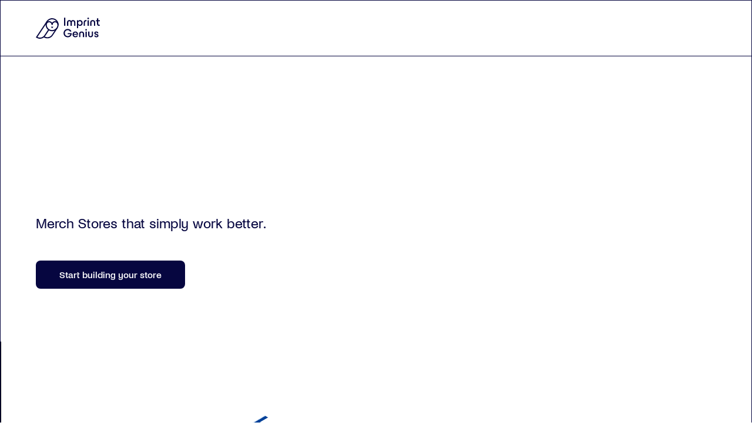

--- FILE ---
content_type: text/html
request_url: https://imprintgenius.com/merch-store-lp
body_size: 12457
content:
<!DOCTYPE html><!-- Last Published: Tue Dec 30 2025 12:57:33 GMT+0000 (Coordinated Universal Time) --><html data-wf-domain="imprintgenius.com" data-wf-page="6267e3dd3d834175687e5e59" data-wf-site="6255fc2da3db4fe36a6e8d36"><head><meta charset="utf-8"/><title>Merch Store LP</title><meta content="We make building and managing your company merch store easy. With our overseas sourcing, AI-powered inventory management system, vast POD catalogue, and hands-free fulfillment, your company swag store and marketing swag will be a huge success." name="description"/><meta content="Merch Store LP" property="og:title"/><meta content="We make building and managing your company merch store easy. With our overseas sourcing, AI-powered inventory management system, vast POD catalogue, and hands-free fulfillment, your company swag store and marketing swag will be a huge success." property="og:description"/><meta content="https://cdn.prod.website-files.com/621f52d7c4cb152ef5a05e20/62508c913b567dd2e5c7b2c3_Imprint%20Genius_merch%20stores%20Open%20graph.png" property="og:image"/><meta content="Merch Store LP" property="twitter:title"/><meta content="We make building and managing your company merch store easy. With our overseas sourcing, AI-powered inventory management system, vast POD catalogue, and hands-free fulfillment, your company swag store and marketing swag will be a huge success." property="twitter:description"/><meta content="https://cdn.prod.website-files.com/621f52d7c4cb152ef5a05e20/62508c913b567dd2e5c7b2c3_Imprint%20Genius_merch%20stores%20Open%20graph.png" property="twitter:image"/><meta property="og:type" content="website"/><meta content="summary_large_image" name="twitter:card"/><meta content="width=device-width, initial-scale=1" name="viewport"/><link href="https://cdn.prod.website-files.com/6255fc2da3db4fe36a6e8d36/css/imprint-genius-martian.webflow.shared.d970e65c0.min.css" rel="stylesheet" type="text/css"/><style>@media (min-width:992px) {html.w-mod-js:not(.w-mod-ix) [data-w-id="dfd59b22-b79f-7eec-10de-5d8a2720cf9e"] {-webkit-transform:translate3d(0vw, 0, 0) scale3d(1, 1, 1) rotateX(0) rotateY(0) rotateZ(0) skew(0, 0);-moz-transform:translate3d(0vw, 0, 0) scale3d(1, 1, 1) rotateX(0) rotateY(0) rotateZ(0) skew(0, 0);-ms-transform:translate3d(0vw, 0, 0) scale3d(1, 1, 1) rotateX(0) rotateY(0) rotateZ(0) skew(0, 0);transform:translate3d(0vw, 0, 0) scale3d(1, 1, 1) rotateX(0) rotateY(0) rotateZ(0) skew(0, 0);}}@media (max-width:991px) and (min-width:768px) {html.w-mod-js:not(.w-mod-ix) [data-w-id="dfd59b22-b79f-7eec-10de-5d8a2720cf9e"] {-webkit-transform:translate3d(0vw, 0, 0) scale3d(1, 1, 1) rotateX(0) rotateY(0) rotateZ(0) skew(0, 0);-moz-transform:translate3d(0vw, 0, 0) scale3d(1, 1, 1) rotateX(0) rotateY(0) rotateZ(0) skew(0, 0);-ms-transform:translate3d(0vw, 0, 0) scale3d(1, 1, 1) rotateX(0) rotateY(0) rotateZ(0) skew(0, 0);transform:translate3d(0vw, 0, 0) scale3d(1, 1, 1) rotateX(0) rotateY(0) rotateZ(0) skew(0, 0);}}@media (max-width:767px) and (min-width:480px) {html.w-mod-js:not(.w-mod-ix) [data-w-id="dfd59b22-b79f-7eec-10de-5d8a2720cf9e"] {-webkit-transform:translate3d(0vw, 0, 0) scale3d(1, 1, 1) rotateX(0) rotateY(0) rotateZ(0) skew(0, 0);-moz-transform:translate3d(0vw, 0, 0) scale3d(1, 1, 1) rotateX(0) rotateY(0) rotateZ(0) skew(0, 0);-ms-transform:translate3d(0vw, 0, 0) scale3d(1, 1, 1) rotateX(0) rotateY(0) rotateZ(0) skew(0, 0);transform:translate3d(0vw, 0, 0) scale3d(1, 1, 1) rotateX(0) rotateY(0) rotateZ(0) skew(0, 0);}}@media (max-width:479px) {html.w-mod-js:not(.w-mod-ix) [data-w-id="dfd59b22-b79f-7eec-10de-5d8a2720cf9e"] {-webkit-transform:translate3d(0vw, 0, 0) scale3d(1, 1, 1) rotateX(0) rotateY(0) rotateZ(0) skew(0, 0);-moz-transform:translate3d(0vw, 0, 0) scale3d(1, 1, 1) rotateX(0) rotateY(0) rotateZ(0) skew(0, 0);-ms-transform:translate3d(0vw, 0, 0) scale3d(1, 1, 1) rotateX(0) rotateY(0) rotateZ(0) skew(0, 0);transform:translate3d(0vw, 0, 0) scale3d(1, 1, 1) rotateX(0) rotateY(0) rotateZ(0) skew(0, 0);}}</style><script type="text/javascript">!function(o,c){var n=c.documentElement,t=" w-mod-";n.className+=t+"js",("ontouchstart"in o||o.DocumentTouch&&c instanceof DocumentTouch)&&(n.className+=t+"touch")}(window,document);</script><link href="https://cdn.prod.website-files.com/6255fc2da3db4fe36a6e8d36/625722418496dbecd4e00bb8_Imprint-Genius_Favicon.png" rel="shortcut icon" type="image/x-icon"/><link href="https://cdn.prod.website-files.com/6255fc2da3db4fe36a6e8d36/625721f175eccd0110e56457_Imprint-Genius_Webclip.png" rel="apple-touch-icon"/><link href="https://www.imprintgenius.com/merch-store-lp" rel="canonical"/><script async="" src="https://www.googletagmanager.com/gtag/js?id=UA-169885264-1"></script><script type="text/javascript">window.dataLayer = window.dataLayer || [];function gtag(){dataLayer.push(arguments);}gtag('js', new Date());gtag('config', 'UA-169885264-1', {'anonymize_ip': false, 'optimize_id': 'OPT-KWDTJ5J'});</script><script src="https://www.google.com/recaptcha/api.js" type="text/javascript"></script><script type="text/javascript">!function(f,b,e,v,n,t,s){if(f.fbq)return;n=f.fbq=function(){n.callMethod?n.callMethod.apply(n,arguments):n.queue.push(arguments)};if(!f._fbq)f._fbq=n;n.push=n;n.loaded=!0;n.version='2.0';n.agent='plwebflow';n.queue=[];t=b.createElement(e);t.async=!0;t.src=v;s=b.getElementsByTagName(e)[0];s.parentNode.insertBefore(t,s)}(window,document,'script','https://connect.facebook.net/en_US/fbevents.js');fbq('init', '2411541555835247');fbq('track', 'PageView');</script><!-- Google Tag Manager -->
<script>(function(w,d,s,l,i){w[l]=w[l]||[];w[l].push({'gtm.start':
new Date().getTime(),event:'gtm.js'});var f=d.getElementsByTagName(s)[0],
j=d.createElement(s),dl=l!='dataLayer'?'&l='+l:'';j.async=true;j.src=
'https://www.googletagmanager.com/gtm.js?id='+i+dl;f.parentNode.insertBefore(j,f);
})(window,document,'script','dataLayer','GTM-WN46K9S');</script>
<!-- End Google Tag Manager -->

<!-- Please keep this css code to improve the font quality-->
<style>
  * {
  -webkit-font-smoothing: antialiased;
  -moz-osx-font-smoothing: grayscale;
}
</style>

<link rel="canonical" href="https://www.imprintgenius.com/">

<meta name="robots" content="noindex"></head><body><div class="page-wrapper overflow-hidden"><div data-animation="default" data-collapse="small" data-duration="400" data-easing="ease" data-easing2="ease" role="banner" class="nav_component w-nav"><div class="nav_container"><a href="/" class="nav_logo-link w-nav-brand"><img src="https://cdn.prod.website-files.com/6255fc2da3db4fe36a6e8d36/6255fc2da3db4fb9f86e8d46_imprint-genius-logo.svg" loading="lazy" alt="Imprint Genius logo in navy with owl symbol" class="nav_logo"/></a><nav role="navigation" class="nav_menu w-nav-menu"><a href="#" class="nav_cta show-mobile-landscape w-button">Get in touch</a></nav><div class="nav_menu-button w-nav-button"><div class="nav_menu-icon w-icon-nav-menu"></div></div></div></div><div class="global-styles w-embed"><style>

/* Snippet gets rid of top margin on first element in any rich text*/
.w-richtext>:first-child {
	margin-top: 0;
}

/* Snippet gets rid of bottom margin on last element in any rich text*/
.w-richtext>:last-child, .w-richtext ol li:last-child, .w-richtext ul li:last-child {
	margin-bottom: 0;
}

/* Snippet prevents all click and hover interaction with an element */
.clickable-off {
	pointer-events: none;
}

/* Snippet enables all click and hover interaction with an element */
.clickable-on{
  pointer-events: auto;
}

/* Snippet enables you to add class of div-square which creates and maintains a 1:1 dimension of a div.*/
.div-square::after {
	content: "";
	display: block;
	padding-bottom: 100%;
}

/*Hide focus outline for main content element*/
main:focus-visible {
	outline: -webkit-focus-ring-color auto 0px;
}

/* Make sure containers never lose their center alignment*/
.container-medium, .container-small, .container-large {
	margin-right: auto !important;
	margin-left: auto !important;
}

/*Reset buttons, and links styles*/
a {
	color: inherit;
	text-decoration: inherit;
	font-size: inherit;
}

/*Apply "..." after 3 lines of text */
.text-style-3lines {
	display: -webkit-box;
	overflow: hidden;
	-webkit-line-clamp: 3;
	-webkit-box-orient: vertical;
}

/*Apply "..." after 2 lines of text */
.text-style-2lines {
	display: -webkit-box;
	overflow: hidden;
	-webkit-line-clamp: 2;
	-webkit-box-orient: vertical;
}

</style></div><div class="nav-spacer"></div><main class="main-wrapper"><div class="section-merch-hero"><div class="page-padding has-bottom-border"><div class="container-large"><div class="padding-vertical padding-huge"><h1 data-w-id="4592865e-e69e-ace9-d69a-5618a224ccf8" style="opacity:0" class="merch-hero-heading fade-up tricks hack53-thetitle hack53-thetitle-merch-store-lp">Your Store,<br/>Your Way</h1><div class="margin-top margin-medium"><div class="text-size-medium max-width-medium">Merch Stores that simply work better.</div></div><div class="margin-top margin-large"><a href="#section-merch-calendly" class="button w-button">Start building your store</a></div></div></div></div><div class="merch-hero-lottie-wrapper"><div class="merch-hero-lottie" data-w-id="dc1adf0d-d652-67b7-3d45-0a4e453e916c" data-animation-type="lottie" data-src="https://cdn.prod.website-files.com/6255fc2da3db4fe36a6e8d36/6255fc2da3db4f7de36e8d58_Merch%20stores.json" data-loop="1" data-direction="1" data-autoplay="1" data-is-ix2-target="0" data-renderer="svg" data-default-duration="8" data-duration="0"></div></div></div><div class="section-merch-landing-note background-color-aliceblue"><div class="page-padding"><div class="container-large"><div class="padding-vertical padding-xxlarge"><h2 class="text-align-center">Choose from the largest on-demand catalog in the world with 100,000+ products</h2><div class="text-align-center margin-top margin-large"><a href="#contact" class="button-secondary background-color-white w-button">Start building your store</a></div></div></div></div></div><div class="section-merch-sample background-color-aliceblue"><img class="merch-sample-image" src="https://cdn.prod.website-files.com/6255fc2da3db4fe36a6e8d36/6255fc2da3db4f87646e8d55_4a4d3adfae2a43b7573ec78df9ea0852-min.jpg" alt="Facebook shirt, bag, and waterbottle on pedestals" style="opacity:0" sizes="(max-width: 479px) 437.640625px, (max-width: 991px) 486.2734375px, 788.1640625px" data-w-id="11d5b87b-af4a-0baa-474a-b26fe5fd9775" loading="lazy" srcset="https://cdn.prod.website-files.com/6255fc2da3db4fe36a6e8d36/6255fc2da3db4f87646e8d55_4a4d3adfae2a43b7573ec78df9ea0852-min-p-500.jpeg 500w, https://cdn.prod.website-files.com/6255fc2da3db4fe36a6e8d36/6255fc2da3db4f87646e8d55_4a4d3adfae2a43b7573ec78df9ea0852-min-p-800.jpeg 800w, https://cdn.prod.website-files.com/6255fc2da3db4fe36a6e8d36/6255fc2da3db4f87646e8d55_4a4d3adfae2a43b7573ec78df9ea0852-min-p-1080.jpeg 1080w, https://cdn.prod.website-files.com/6255fc2da3db4fe36a6e8d36/6255fc2da3db4f87646e8d55_4a4d3adfae2a43b7573ec78df9ea0852-min-p-1600.jpeg 1600w, https://cdn.prod.website-files.com/6255fc2da3db4fe36a6e8d36/6255fc2da3db4f87646e8d55_4a4d3adfae2a43b7573ec78df9ea0852-min.jpg 1860w"/><div class="page-padding"><div class="container-large"><div class="padding-vertical padding-xxhuge tab-padding-small"><div class="merch-sample-content"><div class="sample-content-wrapper"><h3>Celebrate what you do.<br/>We&#x27;ll do the rest</h3><div class="margin-top margin-medium"><div>Whether you’re selling your own merch or creating your company’s swag store, we make e-commerce easy.</div></div><div class="margin-top margin-xlarge"><a href="#contact" class="button-secondary w-button">Create your merch store</a></div></div></div></div></div></div></div><section class="section-home-honor background-color-aliceblue"><div class="page-padding"><div class="container-large"><div class="padding-vertical padding-huge"><div class="home-honor_component"><div class="home-honor_image-wrapper"><img src="https://cdn.prod.website-files.com/6255fc2da3db4fe36a6e8d36/6255fc2da3db4f15496e8d4f_ppm-2020.svg" loading="lazy" alt="ppm logo" class="home-honor_image"/></div><div class="home-honor_text-wrapper"><h2 class="heading-large">Named 2020&#x27;s #1 fastest growing<br/><span class="text-weight-normal">promotional products company</span></h2></div></div></div></div></div></section><div class="section-merch-about"><div class="container-large"><div class="merch-about-content"><div class="merch-about-content-left landing-page"><h2 class="merch-about-content-left-heading text-align-center align-center">What makes our merch smarter?</h2></div><div class="merch-about-content-right"><div class="merch-about-content-right-item is-top"><div class="merch-about-content-right-icon-wrap"><img src="https://cdn.prod.website-files.com/6255fc2da3db4fe36a6e8d36/6255fc2da3db4f0ac06e8d6a_01_merch_hybrid.svg" loading="lazy" style="opacity:0" data-w-id="c73fcdcd-4ea4-35ca-97ec-8ab6285d474f" alt="diamonds with circles on corners icon" class="merch-about-content-right-icon"/></div><div class="margin-top margin-custom1"><div>Hybrid production model</div></div></div><div class="merch-about-content-right-item is-top"><div class="merch-about-content-right-icon-wrap"><img src="https://cdn.prod.website-files.com/6255fc2da3db4fe36a6e8d36/6255fc2da3db4fb01c6e8d6d_02_merch_overseas.svg" loading="lazy" style="opacity:0" data-w-id="f6764b87-5f66-4a7a-4478-c9d932282971" alt="globe with magnifying glass icon" class="merch-about-content-right-icon"/></div><div class="margin-top margin-custom1"><div>Overseas sourcing</div></div></div><div class="merch-about-content-right-item"><div class="merch-about-content-right-icon-wrap"><img src="https://cdn.prod.website-files.com/6255fc2da3db4fe36a6e8d36/6255fc2da3db4fecf56e8d6b_03_merch_3pl.svg" loading="lazy" style="opacity:0" data-w-id="1980a39b-e84b-c5a0-bc96-3b35458971b3" alt="box with circles on corners icon" class="merch-about-content-right-icon"/></div><div class="margin-top margin-custom1"><div>Third party logistics</div></div></div><div class="merch-about-content-right-item"><div class="merch-about-content-right-icon-wrap"><img src="https://cdn.prod.website-files.com/6255fc2da3db4fe36a6e8d36/6255fc2da3db4f490f6e8d6e_04_merch_ai-powered.svg" loading="lazy" style="opacity:0" data-w-id="4c4618fe-28a5-3c3b-f585-51015327029a" alt="square overlapped with lines icon" class="merch-about-content-right-icon"/></div><div class="margin-top margin-custom1"><div>AI-powered inventory management systems</div></div></div></div></div></div></div><div class="section-merch-quote background-color-aliceblue"><div class="page-padding"><div class="padding-vertical padding-huge"><div class="container-medium"><div data-delay="10000" data-animation="outin" class="merch-quote-slider w-slider" data-autoplay="true" data-easing="ease" data-hide-arrows="false" data-disable-swipe="false" data-autoplay-limit="0" data-nav-spacing="3" data-duration="500" data-infinite="true"><div class="merch-quote-slider-mask w-slider-mask"><div class="merch-quote-slider-slide w-slide"><div class="merch-quote-slider-slide-content"><div class="text-align-center"><div class="merch-quote-text">&quot;Due to the constraint of not meeting face to face with people during the pandemic, we started using Imprint Genius to send thank you swag following virtual meetings. People love choosing their own thank-you gift, and the quality of the merch is excellent. The responses we got from our customers and partners were overwhelmingly positive.<br/><br/>If you are looking for a tool to help improve your follow-up experience from your meetings, definitely consider Imprint Genius.&quot;</div><div class="margin-top margin-medium">- Brett Cooper, Blue Fletch CEO</div></div></div></div><div class="merch-quote-slider-slide w-slide"><div class="merch-quote-slider-slide-content"><div class="text-align-center"><div class="merch-quote-text">Having a swag store powered by Imprint Genius has been an amazing add-on to our employee experience and priority customers! Being able to allow new team members to go on and choose any apparel they want or having an awesome client go pick out a t-shirt anytime without having to worry about inventory or shipping is a no-brainer! I believe every company should have a swag store!</div><div class="margin-top margin-medium">- Patrick VanDusen - Co-founder of ViewStub</div></div></div></div></div><div class="merch-quote-slider-arrow w-slider-arrow-left"><div class="w-icon-slider-left"></div></div><div class="merch-quote-slider-arrow w-slider-arrow-right"><div class="w-icon-slider-right"></div></div><div class="hide w-slider-nav w-round"></div></div></div></div></div></div><div class="section-merch-launched"><div class="page-padding"><div class="container-large"><div class="padding-vertical padding-xhuge"><div class="merch-launched-content"><div class="merch-launched-content-left landing-page"><div><h2>Already launched stores</h2><a href="#contact" class="button-secondary margin-top margin-medium w-button">Start building your store</a></div><div class="margin-top margin-xxlarge"><div data-delay="4000" data-animation="outin" class="merch-launched_text-slider w-slider" data-autoplay="false" data-easing="ease" data-hide-arrows="false" data-disable-swipe="true" data-autoplay-limit="0" data-nav-spacing="3" data-duration="500" data-infinite="true"><div class="merch-launched_text-mask w-slider-mask"><div class="merch-launched_text-slide w-slide"><h3>Better Earth Swag Store</h3></div><div class="merch-launched_text-slide w-slide"><h3>Grifin Swag Store</h3></div><div class="merch-launched_text-slide w-slide"><h3>SelectFew Swag Store</h3></div><div class="merch-launched_text-slide w-slide"><h3>SOLARMY</h3></div></div><div class="merch-launched_text-arrow w-slider-arrow-left"><div class="w-icon-slider-left"></div></div><div class="merch-launched_text-arrow is-right w-slider-arrow-right"><div class="w-icon-slider-right"></div></div><div id="sourceNav" class="hide w-slider-nav w-round"></div></div></div></div><div class="merch-launched-content-right"><div class="merch-launched-slider-wrapper"><div class="merch-launched-slider-topbar"><div class="merch-launched-slider-topbar-dots"></div><div class="merch-launched-slider-topbar-dots"></div><div class="merch-launched-slider-topbar-dots"></div></div><div data-delay="4000" data-animation="over" class="merch-launched-slider w-slider" data-autoplay="false" data-easing="ease" data-hide-arrows="false" data-disable-swipe="true" data-autoplay-limit="0" data-nav-spacing="3" data-duration="500" data-infinite="true"><div class="merch-launched-slider-mask w-slider-mask"><div class="merch-launched-slider-slide w-slide"><img src="https://cdn.prod.website-files.com/6255fc2da3db4fe36a6e8d36/6255fc2da3db4f11e56e8d73_ae3dc240a3c802d41c0072e873825f66-min.jpg" loading="eager" sizes="(max-width: 479px) 89vw, (max-width: 767px) 90vw, (max-width: 991px) 639px, (max-width: 1439px) 45vw, 46vw" srcset="https://cdn.prod.website-files.com/6255fc2da3db4fe36a6e8d36/6255fc2da3db4f11e56e8d73_ae3dc240a3c802d41c0072e873825f66-min-p-500.jpeg 500w, https://cdn.prod.website-files.com/6255fc2da3db4fe36a6e8d36/6255fc2da3db4f11e56e8d73_ae3dc240a3c802d41c0072e873825f66-min-p-1080.jpeg 1080w, https://cdn.prod.website-files.com/6255fc2da3db4fe36a6e8d36/6255fc2da3db4f11e56e8d73_ae3dc240a3c802d41c0072e873825f66-min-p-1600.jpeg 1600w, https://cdn.prod.website-files.com/6255fc2da3db4fe36a6e8d36/6255fc2da3db4f11e56e8d73_ae3dc240a3c802d41c0072e873825f66-min.jpg 1951w" alt="desktop storefront image" class="merch-launched-slider-slide-img"/></div><div class="merch-launched-slider-slide w-slide"><img src="https://cdn.prod.website-files.com/6255fc2da3db4fe36a6e8d36/6255fc2da3db4f17c36e8d89_1754fb924cc5b3c22e814ecd0dfd4505-min.jpg" loading="eager" sizes="(max-width: 479px) 89vw, (max-width: 767px) 90vw, (max-width: 991px) 639px, (max-width: 1439px) 45vw, 46vw" srcset="https://cdn.prod.website-files.com/6255fc2da3db4fe36a6e8d36/6255fc2da3db4f17c36e8d89_1754fb924cc5b3c22e814ecd0dfd4505-min-p-800.jpeg 800w, https://cdn.prod.website-files.com/6255fc2da3db4fe36a6e8d36/6255fc2da3db4f17c36e8d89_1754fb924cc5b3c22e814ecd0dfd4505-min-p-1080.jpeg 1080w, https://cdn.prod.website-files.com/6255fc2da3db4fe36a6e8d36/6255fc2da3db4f17c36e8d89_1754fb924cc5b3c22e814ecd0dfd4505-min-p-1600.jpeg 1600w, https://cdn.prod.website-files.com/6255fc2da3db4fe36a6e8d36/6255fc2da3db4f17c36e8d89_1754fb924cc5b3c22e814ecd0dfd4505-min-p-2000.jpeg 2000w, https://cdn.prod.website-files.com/6255fc2da3db4fe36a6e8d36/6255fc2da3db4f17c36e8d89_1754fb924cc5b3c22e814ecd0dfd4505-min.jpg 2378w" alt="image of desktop storefront
" class="merch-launched-slider-slide-img"/></div><div class="merch-launched-slider-slide w-slide"><img src="https://cdn.prod.website-files.com/6255fc2da3db4fe36a6e8d36/6255fc2da3db4f6d526e8d8a_a77eb898053b6bfb997cf79096e2aabe-min.jpg" loading="eager" sizes="(max-width: 479px) 89vw, (max-width: 767px) 90vw, (max-width: 991px) 639px, (max-width: 1439px) 45vw, 46vw" srcset="https://cdn.prod.website-files.com/6255fc2da3db4fe36a6e8d36/6255fc2da3db4f6d526e8d8a_a77eb898053b6bfb997cf79096e2aabe-min-p-1080.jpeg 1080w, https://cdn.prod.website-files.com/6255fc2da3db4fe36a6e8d36/6255fc2da3db4f6d526e8d8a_a77eb898053b6bfb997cf79096e2aabe-min-p-1600.jpeg 1600w, https://cdn.prod.website-files.com/6255fc2da3db4fe36a6e8d36/6255fc2da3db4f6d526e8d8a_a77eb898053b6bfb997cf79096e2aabe-min-p-2000.jpeg 2000w, https://cdn.prod.website-files.com/6255fc2da3db4fe36a6e8d36/6255fc2da3db4f6d526e8d8a_a77eb898053b6bfb997cf79096e2aabe-min.jpg 2381w" alt="image of desktop storefront
" class="merch-launched-slider-slide-img"/></div><div class="merch-launched-slider-slide w-slide"><img src="https://cdn.prod.website-files.com/6255fc2da3db4fe36a6e8d36/6255fc2da3db4f79ba6e8d8b_c1064197363ab68372140a22fdea437f-min.jpg" loading="eager" sizes="(max-width: 479px) 89vw, (max-width: 767px) 90vw, (max-width: 991px) 639px, (max-width: 1439px) 45vw, 46vw" srcset="https://cdn.prod.website-files.com/6255fc2da3db4fe36a6e8d36/6255fc2da3db4f79ba6e8d8b_c1064197363ab68372140a22fdea437f-min-p-1080.jpeg 1080w, https://cdn.prod.website-files.com/6255fc2da3db4fe36a6e8d36/6255fc2da3db4f79ba6e8d8b_c1064197363ab68372140a22fdea437f-min-p-1600.jpeg 1600w, https://cdn.prod.website-files.com/6255fc2da3db4fe36a6e8d36/6255fc2da3db4f79ba6e8d8b_c1064197363ab68372140a22fdea437f-min-p-2000.jpeg 2000w, https://cdn.prod.website-files.com/6255fc2da3db4fe36a6e8d36/6255fc2da3db4f79ba6e8d8b_c1064197363ab68372140a22fdea437f-min.jpg 2379w" alt="image of desktop storefront" class="merch-launched-slider-slide-img"/></div></div><div class="hide w-slider-arrow-left"></div><div class="hide w-slider-arrow-right"></div><div id="targetNav" class="hide w-slider-nav w-round"></div></div><div class="merch-launched-slider-bg-1"></div><div class="merch-launched-slider-bg-2"></div></div></div></div></div></div></div></div><div class="section-merch-nohassle background-color-aliceblue"><div class="page-padding"><div class="container-large"><div class="padding-vertical padding-large"><h2>No hassles. No headaches.</h2><div class="margin-top margin-medium"><div>How we&#x27;re different</div></div></div></div></div></div><section class="section-points background-color-aliceblue"><div class="container-large"><div class="points_component"><div class="points_item is-top-on-tablet"><div class="points_icon-wrapper"><img src="https://cdn.prod.website-files.com/6255fc2da3db4fe36a6e8d36/6255fc2da3db4f54776e8d70_01_merch_catalog.svg" loading="lazy" style="opacity:0" data-w-id="90af05c9-f07d-fa33-83cd-5e8b2d23e748" alt="tshirt icon" class="points_icon"/></div><div class="margin-top margin-large"><div class="points_heading-wrapper"><h3 class="heading-small">Largest print on demand catalog</h3></div><div class="margin-top margin-small">No inventory necessary.<br/>We can print over 100k items on demand.</div></div></div><div class="points_item is-top-on-tablet is-right"><div class="points_icon-wrapper"><img src="https://cdn.prod.website-files.com/6255fc2da3db4fe36a6e8d36/6255fc2da3db4f5aae6e8d6f_02_merch_app.svg" loading="lazy" style="opacity:0" data-w-id="90af05c9-f07d-fa33-83cd-5e8b2d23e74e" alt="arrows pointing left icon" class="points_icon"/></div><div class="margin-top margin-large"><div class="points_heading-wrapper"><h3 class="heading-small">Our own proprietary app</h3></div><div class="margin-top margin-small">We keep things simple which keeps products moving faster.</div></div></div><div class="points_item"><div class="points_icon-wrapper"><img src="https://cdn.prod.website-files.com/6255fc2da3db4fe36a6e8d36/6255fc2da3db4f140a6e8d72_03_merch_fulfilment.svg" loading="lazy" style="opacity:0" data-w-id="90af05c9-f07d-fa33-83cd-5e8b2d23e754" alt="boxes cycling icon" class="points_icon"/></div><div class="margin-top margin-large"><div class="points_heading-wrapper"><h3 class="heading-small">Fully hands-free fulfillment</h3></div><div class="margin-top margin-small">Orders arrive and are filled without you taking any action.</div></div></div><div class="points_item is-last"><div class="points_icon-wrapper"><img src="https://cdn.prod.website-files.com/6255fc2da3db4fe36a6e8d36/6255fc2da3db4f38036e8d71_04_merch_minimum.svg" loading="lazy" style="opacity:0" data-w-id="90af05c9-f07d-fa33-83cd-5e8b2d23e75a" alt="small box in large box icon
" class="points_icon"/></div><div class="margin-top margin-large"><div class="points_heading-wrapper"><h3 class="heading-small">A dedicated partner</h3></div><div class="margin-top margin-small">Joint Slack channel with a dedicated account rep, designer, and developer.</div></div></div></div></div></section><div data-w-id="4d2f3e42-dbb5-9b93-21ea-bd0adc163bea" class="section-merch-logos-new"><div class="page-padding"><div class="padding-top padding-xhuge"><div class="container-large"><div class="merch-logos-heading-wrap"><h3>Enterprise ready integrations</h3><div class="margin-top margin-xxsmall">Even more. And counting.</div></div></div></div></div><div class="merch-logos-wrapper"><div class="merch-logos-track"><div style="-webkit-transform:translate3d(0rem, 0, 0) scale3d(1, 1, 1) rotateX(0) rotateY(0) rotateZ(0) skew(0, 0);-moz-transform:translate3d(0rem, 0, 0) scale3d(1, 1, 1) rotateX(0) rotateY(0) rotateZ(0) skew(0, 0);-ms-transform:translate3d(0rem, 0, 0) scale3d(1, 1, 1) rotateX(0) rotateY(0) rotateZ(0) skew(0, 0);transform:translate3d(0rem, 0, 0) scale3d(1, 1, 1) rotateX(0) rotateY(0) rotateZ(0) skew(0, 0)" class="merch-logos-list"><div class="merch-logos-item"><div class="home-partners_logo-wrapper"><img src="https://cdn.prod.website-files.com/6255fc2da3db4fe36a6e8d36/6255fc2da3db4f464c6e8daf_Ariba%201.svg" loading="lazy" alt="SAP Ariba logo" class="home-partners_logo"/></div></div><div class="merch-logos-item"><div class="home-partners_logo-wrapper"><img src="https://cdn.prod.website-files.com/6255fc2da3db4fe36a6e8d36/6255fc2da3db4f46446e8db0_coupalogo%201.svg" loading="lazy" alt="Coupa logo" class="home-partners_logo"/></div></div><div class="merch-logos-item"><div class="home-partners_logo-wrapper"><img src="https://cdn.prod.website-files.com/6255fc2da3db4fe36a6e8d36/6255fc2da3db4f0ef16e8d9f_SAP%201.svg" loading="lazy" alt="SAP logo
" class="home-partners_logo is-more-height"/></div></div><div class="merch-logos-item"><div class="home-partners_logo-wrapper"><img src="https://cdn.prod.website-files.com/6255fc2da3db4fe36a6e8d36/6255fc2da3db4f735f6e8daa_NetSuite%201.svg" loading="lazy" alt="Oracle NetSuite logo
" class="home-partners_logo"/></div></div><div class="merch-logos-item"><div class="home-partners_logo-wrapper"><img src="https://cdn.prod.website-files.com/6255fc2da3db4fe36a6e8d36/6255fc2da3db4fd74d6e8dac_Microsoft_Azure_Logo%201.svg" loading="lazy" alt="Azure logo
" class="home-partners_logo"/></div></div><div class="merch-logos-item"><div class="home-partners_logo-wrapper"><img src="https://cdn.prod.website-files.com/6255fc2da3db4fe36a6e8d36/6255fc2da3db4f57816e8dab_gsuite.svg" loading="lazy" alt="GSuite logo
" class="home-partners_logo"/></div></div><div class="merch-logos-item"><div class="home-partners_logo-wrapper is-last"><img src="https://cdn.prod.website-files.com/6255fc2da3db4fe36a6e8d36/6255fc2da3db4f59886e8dad_salesforce%201.svg" loading="lazy" alt="Salesforce logo" class="home-partners_logo is-more-height"/></div></div><div class="merch-logos-item"><div class="home-partners_logo-wrapper"><img src="https://cdn.prod.website-files.com/6255fc2da3db4fe36a6e8d36/6255fc2da3db4fe0a26e8dae_jaggaer-vector-logo%201.svg" loading="lazy" alt="Jaggaer logo" class="home-partners_logo"/></div></div><div class="merch-logos-item"><div class="home-partners_logo-wrapper"><img src="https://cdn.prod.website-files.com/6255fc2da3db4fe36a6e8d36/6255fc2da3db4f72d26e8db2_oktalogo.svg" loading="lazy" alt="okta logo" class="home-partners_logo"/></div></div><div class="merch-logos-item"><div class="home-partners_logo-wrapper"><img src="https://cdn.prod.website-files.com/6255fc2da3db4fe36a6e8d36/6255fc2da3db4f0ecf6e8db1_sage-intacct-logo%201.svg" loading="lazy" alt="sage intacct logo" class="home-partners_logo"/></div></div><div class="merch-logos-item"><div class="home-partners_logo-wrapper"><img src="https://cdn.prod.website-files.com/6255fc2da3db4fe36a6e8d36/6255fc2da3db4f140a6e8db5_Shibboleth.svg" loading="lazy" alt="Shibboleth logo" class="home-partners_logo is-more-height"/></div></div><div class="merch-logos-item"><div class="home-partners_logo-wrapper"><img src="https://cdn.prod.website-files.com/6255fc2da3db4fe36a6e8d36/6255fc2da3db4f98f66e8db4_onelogin%201.svg" loading="lazy" alt="onelogin logo" class="home-partners_logo"/></div></div><div class="merch-logos-item"><div class="home-partners_logo-wrapper"><img src="https://cdn.prod.website-files.com/6255fc2da3db4fe36a6e8d36/6255fc2da3db4f58556e8db3_aws-cognito%201.svg" loading="lazy" alt="aws cognito logo" class="home-partners_logo is-more-height"/></div></div><div class="merch-logos-item"><div class="home-partners_logo-wrapper"><img src="https://cdn.prod.website-files.com/6255fc2da3db4fe36a6e8d36/6255fc2da3db4f882c6e8db8_keycloak_logo_600px%201.svg" loading="lazy" alt="keycloak logo" class="home-partners_logo"/></div></div><div class="merch-logos-item"><div class="home-partners_logo-wrapper"><img src="https://cdn.prod.website-files.com/6255fc2da3db4fe36a6e8d36/6255fc2da3db4f50ff6e8db7_OpenAM.svg" loading="lazy" alt="Open AM logo" class="home-partners_logo"/></div></div><div class="merch-logos-item"><div class="home-partners_logo-wrapper"><img src="https://cdn.prod.website-files.com/6255fc2da3db4fe36a6e8d36/6255fc2da3db4f22e16e8db6_PingOne%201.svg" loading="lazy" alt="Ping One logo" class="home-partners_logo"/></div></div><div class="merch-logos-item"><div class="home-partners_logo-wrapper"><img src="https://cdn.prod.website-files.com/6255fc2da3db4fe36a6e8d36/6255fc2da3db4f02196e8dbd_Oracle_logo%201.svg" loading="lazy" alt="Oracle logo" class="home-partners_logo"/></div></div><div class="merch-logos-item"><div class="home-partners_logo-wrapper"><img src="https://cdn.prod.website-files.com/6255fc2da3db4fe36a6e8d36/6255fc2da3db4f04416e8dbc_Moodle-logo%201.svg" loading="lazy" alt="moodle logo" class="home-partners_logo"/></div></div><div class="merch-logos-item"><div class="home-partners_logo-wrapper"><img src="https://cdn.prod.website-files.com/6255fc2da3db4fe36a6e8d36/6255fc2da3db4f0cc46e8dbb_auth0-seeklogo.com%201.svg" loading="lazy" alt="autho logo" class="home-partners_logo"/></div></div><div class="merch-logos-item"><div class="home-partners_logo-wrapper"><img src="https://cdn.prod.website-files.com/6255fc2da3db4fe36a6e8d36/6255fc2da3db4f59e76e8db9_loginradius-seeklogo.com%201.svg" loading="lazy" alt="loginradius logo" class="home-partners_logo"/></div></div><div class="merch-logos-item"><div class="home-partners_logo-wrapper"><img src="https://cdn.prod.website-files.com/6255fc2da3db4fe36a6e8d36/6255fc2da3db4f464c6e8daf_Ariba%201.svg" loading="lazy" alt="SAP Ariba logo" class="home-partners_logo"/></div></div><div class="merch-logos-item"><div class="home-partners_logo-wrapper"><img src="https://cdn.prod.website-files.com/6255fc2da3db4fe36a6e8d36/6255fc2da3db4f46446e8db0_coupalogo%201.svg" loading="lazy" alt="Coupa logo" class="home-partners_logo"/></div></div><div class="merch-logos-item"><div class="home-partners_logo-wrapper"><img src="https://cdn.prod.website-files.com/6255fc2da3db4fe36a6e8d36/6255fc2da3db4f0ef16e8d9f_SAP%201.svg" loading="lazy" alt="SAP logo
" class="home-partners_logo is-more-height"/></div></div><div class="merch-logos-item"><div class="home-partners_logo-wrapper"><img src="https://cdn.prod.website-files.com/6255fc2da3db4fe36a6e8d36/6255fc2da3db4f735f6e8daa_NetSuite%201.svg" loading="lazy" alt="Oracle NetSuite logo
" class="home-partners_logo"/></div></div><div class="merch-logos-item"><div class="home-partners_logo-wrapper"><img src="https://cdn.prod.website-files.com/6255fc2da3db4fe36a6e8d36/6255fc2da3db4fd74d6e8dac_Microsoft_Azure_Logo%201.svg" loading="lazy" alt="Azure logo
" class="home-partners_logo"/></div></div><div class="merch-logos-item"><div class="home-partners_logo-wrapper"><img src="https://cdn.prod.website-files.com/6255fc2da3db4fe36a6e8d36/6255fc2da3db4f57816e8dab_gsuite.svg" loading="lazy" alt="GSuite logo
" class="home-partners_logo"/></div></div><div class="merch-logos-item"><div class="home-partners_logo-wrapper is-last"><img src="https://cdn.prod.website-files.com/6255fc2da3db4fe36a6e8d36/6255fc2da3db4f59886e8dad_salesforce%201.svg" loading="lazy" alt="Salesforce logo" class="home-partners_logo is-more-height"/></div></div><div class="merch-logos-item"><div class="home-partners_logo-wrapper"><img src="https://cdn.prod.website-files.com/6255fc2da3db4fe36a6e8d36/6255fc2da3db4fe0a26e8dae_jaggaer-vector-logo%201.svg" loading="lazy" alt="Jaggaer logo" class="home-partners_logo"/></div></div><div class="merch-logos-item"><div class="home-partners_logo-wrapper"><img src="https://cdn.prod.website-files.com/6255fc2da3db4fe36a6e8d36/6255fc2da3db4f72d26e8db2_oktalogo.svg" loading="lazy" alt="okta logo" class="home-partners_logo"/></div></div><div class="merch-logos-item"><div class="home-partners_logo-wrapper"><img src="https://cdn.prod.website-files.com/6255fc2da3db4fe36a6e8d36/6255fc2da3db4f0ecf6e8db1_sage-intacct-logo%201.svg" loading="lazy" alt="sage intacct logo" class="home-partners_logo"/></div></div><div class="merch-logos-item"><div class="home-partners_logo-wrapper"><img src="https://cdn.prod.website-files.com/6255fc2da3db4fe36a6e8d36/6255fc2da3db4f140a6e8db5_Shibboleth.svg" loading="lazy" alt="Shibboleth logo" class="home-partners_logo is-more-height"/></div></div><div class="merch-logos-item"><div class="home-partners_logo-wrapper"><img src="https://cdn.prod.website-files.com/6255fc2da3db4fe36a6e8d36/6255fc2da3db4f98f66e8db4_onelogin%201.svg" loading="lazy" alt="onelogin logo" class="home-partners_logo"/></div></div><div class="merch-logos-item"><div class="home-partners_logo-wrapper"><img src="https://cdn.prod.website-files.com/6255fc2da3db4fe36a6e8d36/6255fc2da3db4f58556e8db3_aws-cognito%201.svg" loading="lazy" alt="aws cognito logo" class="home-partners_logo is-more-height"/></div></div><div class="merch-logos-item"><div class="home-partners_logo-wrapper"><img src="https://cdn.prod.website-files.com/6255fc2da3db4fe36a6e8d36/6255fc2da3db4f882c6e8db8_keycloak_logo_600px%201.svg" loading="lazy" alt="keycloak logo" class="home-partners_logo"/></div></div><div class="merch-logos-item"><div class="home-partners_logo-wrapper"><img src="https://cdn.prod.website-files.com/6255fc2da3db4fe36a6e8d36/6255fc2da3db4f50ff6e8db7_OpenAM.svg" loading="lazy" alt="Open AM logo" class="home-partners_logo"/></div></div><div class="merch-logos-item"><div class="home-partners_logo-wrapper"><img src="https://cdn.prod.website-files.com/6255fc2da3db4fe36a6e8d36/6255fc2da3db4f22e16e8db6_PingOne%201.svg" loading="lazy" alt="Ping One logo" class="home-partners_logo"/></div></div><div class="merch-logos-item"><div class="home-partners_logo-wrapper"><img src="https://cdn.prod.website-files.com/6255fc2da3db4fe36a6e8d36/6255fc2da3db4f02196e8dbd_Oracle_logo%201.svg" loading="lazy" alt="Oracle logo" class="home-partners_logo"/></div></div><div class="merch-logos-item"><div class="home-partners_logo-wrapper"><img src="https://cdn.prod.website-files.com/6255fc2da3db4fe36a6e8d36/6255fc2da3db4f04416e8dbc_Moodle-logo%201.svg" loading="lazy" alt="moodle logo" class="home-partners_logo"/></div></div><div class="merch-logos-item"><div class="home-partners_logo-wrapper"><img src="https://cdn.prod.website-files.com/6255fc2da3db4fe36a6e8d36/6255fc2da3db4f0cc46e8dbb_auth0-seeklogo.com%201.svg" loading="lazy" alt="autho logo" class="home-partners_logo"/></div></div><div class="merch-logos-item"><div class="home-partners_logo-wrapper"><img src="https://cdn.prod.website-files.com/6255fc2da3db4fe36a6e8d36/6255fc2da3db4f59e76e8db9_loginradius-seeklogo.com%201.svg" loading="lazy" alt="loginradius logo" class="home-partners_logo"/></div></div></div></div><div class="hide w-embed"><style>
  @media only screen and (min-width: 480px) {
    .section-merch-logos .splide__slide {
    width: 11rem !important;
    }
  }
  @media only screen and (max-width: 479px) {
    .section-merch-logos .splide__slide {
    width: 9rem !important;
    }
  }
</style></div></div></div><div class="section-merch-cases background-color-aliceblue hide"><div class="page-padding"><div class="padding-vertical padding-xhuge"><div class="container-large"><div class="merch-cases-content"><div class="merch-cases-content-image-wrapper"><img src="https://cdn.prod.website-files.com/6255fc2da3db4fe36a6e8d36/6255fc2da3db4fce1e6e8d57_image%20243-min.jpg" loading="lazy" sizes="100vw" srcset="https://cdn.prod.website-files.com/6255fc2da3db4fe36a6e8d36/6255fc2da3db4fce1e6e8d57_image%2520243-min-p-500.jpeg 500w, https://cdn.prod.website-files.com/6255fc2da3db4fe36a6e8d36/6255fc2da3db4fce1e6e8d57_image%20243-min.jpg 568w" alt="books and objects on a blue background
" class="merch-cases-content-image"/><div class="merch-cases-content-image-bg-1"></div><div class="merch-cases-content-image-bg-2"></div></div><div class="merch-cases-content-right"><h3>2022 Holiday season staff and services</h3><div class="margin-top margin-medium"><p>Ut massa amet, elit eu lectus purus. Tortor nec sed tempus nulla et id curabitur. Dui vitae enim turpis risus sit tellus orci arcu vulputate. Ut luctus gravida morbi eu fermentum, mauris in vestibulum. Morbi sit a gravida aliquet sem pharetra, molestie tortor placerat. Amet, arcu, sed justo magna.</p></div></div></div><div class="merch-cases-content-row-2"><div class="merch-cases-content-row-2-col"><h3>Case Studies</h3><div class="margin-top margin-medium"><p>Ut massa amet, elit eu lectus purus. Tortor nec sed tempus nulla et id curabitur. Dui vitae enim turpis risus sit tellus orci arcu vulputate. Ut luctus gravida morbi eu fermentum, mauris in vestibulum. Morbi sit a gravida aliquet sem pharetra, molestie tortor placerat. Amet, arcu, sed justo magna.</p></div></div><a href="#" class="button-secondary w-button">Discover Case Studies</a></div></div></div></div></div><section id="section-merch-calendly" class="section-merch-contact-calend"><div class="page-padding"><div class="container-large"><div class="merch_contact-component"><div><h2 class="heading-xlarge">Let’s get started</h2><div class="margin-top margin-custom1"><p>Schedule a demo today</p></div></div><div class="contact_embed-wrap w-embed w-script"><!-- Calendly inline widget begin -->
<div class="calendly-inline-widget" data-url="https://calendly.com/d/g3g-d2v-ghf" style="min-width:320px;height:900px;width:100%;max-width:30rem;"></div>
<script type="text/javascript" src="https://assets.calendly.com/assets/external/widget.js" async></script>
<!-- Calendly inline widget end --></div></div></div></div></section><section id="contact" class="section-contact background-color-aliceblue hide"><div class="page-padding is-0-mobile"><div class="container-large"><div class="contact_component"><div class="contact_heading-wrapper"><h2 class="heading-xlarge">Let’s get started</h2><div class="margin-top margin-custom1"><div>Schedule a demo today</div></div></div><div class="divider"></div><div class="contact_form-wrapper w-form"><form id="wf-form-Contact-Form" name="wf-form-Contact-Form" data-name="Contact Form" method="get" class="contact_form" data-wf-page-id="6267e3dd3d834175687e5e59" data-wf-element-id="cd5272bb-43a3-b155-dd5d-9866f07d7e60" data-turnstile-sitekey="0x4AAAAAAAQTptj2So4dx43e"><input class="form-input w-input" maxlength="256" name="Name-2" data-name="Name 2" placeholder="Name" type="text" id="Name-2" required=""/><input class="form-input w-input" maxlength="256" name="Company-name-2" data-name="Company Name 2" placeholder="Company name (optional)" type="text" id="Company-name-2"/><select id="field" name="field" data-name="Field" class="form-input w-select"><option value="">Company size</option><option value="100-249">100-249</option><option value="250-499">250-499</option><option value="500-2499">500-2499</option><option value="2500+">2500+</option></select><input class="form-input w-input" maxlength="256" name="Phone-number-2" data-name="Phone Number 2" placeholder="Phone number" type="tel" id="Phone-number-2" required=""/><input class="form-input w-input" maxlength="256" name="Contact-Email-2" data-name="Contact Email 2" placeholder="Email" type="email" id="Contact-Email-2" required=""/><textarea placeholder="Message" maxlength="5000" id="Message-2" name="Message-2" required="" data-name="Message 2" class="form-input is-text-area w-input"></textarea><input type="submit" data-wait="Please wait..." class="button-secondary w-button" value="Submit"/></form><div class="form-message-success w-form-done"><div>Thank you! Your submission has been received!</div></div><div class="form-message-error w-form-fail"><div>Oops! Something went wrong while submitting the form.</div></div></div></div></div></div></section><section class="section-home-marquee"><div class="padding-vertical padding-huge"><div class="home-marquee_component"><div data-w-id="dfd59b22-b79f-7eec-10de-5d8a2720cf9e" class="home-marquee_text-wrapper"><div class="home-marquee_text is-outlined">Imprint Genius</div><div class="home-marquee_text">Imprint Genius</div><div class="home-marquee_text is-outlined">Imprint Genius</div><div class="home-marquee_text">Imprint Genius</div><div class="home-marquee_text is-outlined">Imprint Genius</div><div class="home-marquee_text">Imprint Genius</div></div><div class="hide w-embed"><style>
 .home-marquee_text.is-outlined {
	-webkit-text-fill-color: transparent;
  -webkit-background-clip: text;
  -webkit-text-stroke: 1px #060640;
  }
</style></div></div></div></section></main><footer class="footer_component"><div class="hide w-embed"><style>

@media only screen and (max-width:1366px) {
  .footer_column-header, .footer_link-list, .footer_form-wrapper, .footer_bottom-row {
    padding: 1.5rem;
    padding: 1.5rem;
  }
}

@media only screen and (min-width:768px) {
  .footer_column-header, .footer_link-list, .footer_form-wrapper, .footer_bottom-row {
    padding: 1.25rem;
    padding: 1.25rem;
  }
}

@media only screen and (min-width:991px) and (max-width:1366px) {
  .home-points_item {
    padding: 1.5rem;
    padding: 1.5rem;
  }
}
 
</style></div><div class="container-large"><div class="footer_top-row"><div class="footer_column"><div class="footer_column-header"><div class="text-size-large text-weight-semibold">Order</div></div><div class="footer_link-list"><a href="/global-product-sourcing" class="footer_link">Smart Sourcing</a><a href="/company-merch-stores" class="footer_link">Merch Store</a></div></div><div class="footer_column"><div class="footer_column-header"><div class="text-size-large text-weight-semibold">Explore</div></div><div class="footer_link-list"><a href="/about" class="footer_link">About</a><a href="/sustainable-merch-company" class="footer_link">Sustainability</a><a href="/blogs" class="footer_link">Blog</a><a href="#" class="footer_link hide">Case studies</a></div></div><div class="footer_column"><div class="footer_column-header"><div class="text-size-large text-weight-semibold">Connect</div></div><div class="footer_link-list"><a href="/contact-us" class="footer_link">Contact</a></div></div><div class="footer_column"><div class="footer_column-header"><div class="text-size-large text-weight-semibold">Social </div></div><div class="footer_link-list"><a href="https://www.instagram.com/imprintgenius/" target="_blank" class="footer_social-link w-inline-block"><img src="https://cdn.prod.website-files.com/6255fc2da3db4fe36a6e8d36/6255fc2da3db4f396d6e8d52_instagram.svg" loading="lazy" alt="instagram logo symbol" class="icon-1x1-small"/><div class="text-size-small">Instagram</div></a><a href="https://www.facebook.com/imprintgenius" target="_blank" class="footer_social-link w-inline-block"><img src="https://cdn.prod.website-files.com/6255fc2da3db4fe36a6e8d36/6255fc2da3db4f2f5b6e8d51_facebook.svg" loading="lazy" alt="facebook logo symbol" class="icon-1x1-small"/><div class="text-size-small">Facebook</div></a><a href="https://www.linkedin.com/company/imprintgenius/" target="_blank" class="footer_social-link w-inline-block"><img src="https://cdn.prod.website-files.com/6255fc2da3db4fe36a6e8d36/6255fc2da3db4f2f2a6e8d53_linkedin.svg" loading="lazy" alt="Linkedin logo symbol" class="icon-1x1-small"/><div class="text-size-small">Linkedin</div></a></div></div><div id="w-node-_5ff9a243-3dd9-edb0-af4b-b02a905b5b61-905b5b2b" class="footer_column"><div class="footer_column-header is-last"><div class="text-size-large text-weight-semibold">Stay updated</div></div><div class="footer_form-wrapper w-form"><form id="wf-form-Subscription-Form" name="wf-form-Subscription-Form" data-name="Subscription Form" method="get" class="footer_form" data-wf-page-id="6267e3dd3d834175687e5e59" data-wf-element-id="5ff9a243-3dd9-edb0-af4b-b02a905b5b66" data-turnstile-sitekey="0x4AAAAAAAQTptj2So4dx43e"><div class="footer_form-field"><input class="form-input is-footer-input w-input" maxlength="256" name="Subscription-Email-2" data-name="Subscription Email 2" placeholder="Email" type="email" id="Subscription-Email-2" required=""/><input type="submit" data-wait="Please wait..." class="footer_form-button w-button" value=""/></div><div data-sitekey="6LedSswqAAAAANswJ2uPR8JHu-OloEK8A2CuueUU" class="w-form-formrecaptcha captcha footer g-recaptcha g-recaptcha-error g-recaptcha-disabled"></div><div class="margin-top margin-custom1"><div class="max-width-small"><p class="text-size-tiny">Be in touch to get a quote, schedule a demo, or just hop on a call. Whatever your sourcing question, we’re the answer.</p></div></div></form><div class="form-message-success w-form-done"><div>Thank you! Your submission has been received!</div></div><div class="form-message-error w-form-fail"><div>Oops! Something went wrong while submitting the form.</div></div></div></div></div><div class="footer_bottom-row"><div class="footer_bottom-left"><div class="margin-right margin-custom1 is-0-mobile"><div class="text-size-regular text-weight-semibold">IMPRINT GENIUS</div></div><a href="/privacy-policy" class="footer_link is-smaller">Privacy Policy</a><a href="/terms-conditions" class="footer_link is-smaller">Terms &amp; Conditions</a></div><div class="footer-copyright-text w-embed w-script"><div class="footer-copyright-text"></div>
<script>
document.querySelector(".footer-copyright-text").innerHTML = `© Imprint Genius Inc. ${new Date().getFullYear()}`;
</script></div><div class="footer-copyright-text hide">Imprint Genius Inc. 2023</div></div></div></footer></div><script src="https://d3e54v103j8qbb.cloudfront.net/js/jquery-3.5.1.min.dc5e7f18c8.js?site=6255fc2da3db4fe36a6e8d36" type="text/javascript" integrity="sha256-9/aliU8dGd2tb6OSsuzixeV4y/faTqgFtohetphbbj0=" crossorigin="anonymous"></script><script src="https://cdn.prod.website-files.com/6255fc2da3db4fe36a6e8d36/js/webflow.schunk.8208d3e53b97e3c7.js" type="text/javascript"></script><script src="https://cdn.prod.website-files.com/6255fc2da3db4fe36a6e8d36/js/webflow.schunk.36b8fb49256177c8.js" type="text/javascript"></script><script src="https://cdn.prod.website-files.com/6255fc2da3db4fe36a6e8d36/js/webflow.schunk.1579853893c68c01.js" type="text/javascript"></script><script src="https://cdn.prod.website-files.com/6255fc2da3db4fe36a6e8d36/js/webflow.schunk.47c779520c182fab.js" type="text/javascript"></script><script src="https://cdn.prod.website-files.com/6255fc2da3db4fe36a6e8d36/js/webflow.schunk.a5328fc6e4f79712.js" type="text/javascript"></script><script src="https://cdn.prod.website-files.com/6255fc2da3db4fe36a6e8d36/js/webflow.9b406736.a08baddd25563c4e.js" type="text/javascript"></script><!-- Google Tag Manager (noscript) -->
<noscript><iframe src="https://www.googletagmanager.com/ns.html?id=GTM-WN46K9S"
height="0" width="0" style="display:none;visibility:hidden"></iframe></noscript>
<!-- End Google Tag Manager (noscript) -->


<!-- Start of HubSpot Embed Code -->
<script type="text/javascript" id="hs-script-loader" async defer src="//js.hs-scripts.com/19881927.js"></script>
<!-- End of HubSpot Embed Code -->

<script>
  var x = 0;
  var myVar = setInterval(function(){
    if(x == 0){
      if(jQuery('.form-message-success:contains(Thank you! Your submission has been received!)').is(':visible')==true)
      {
        gtag('event', 'conversion', {'send_to': 'AW-10878522139/PvWtCKnBicUDEJumpMMo'});
        clearInterval(myVar);
        x = 1;
      }
    }
  }, 1000);
</script>


<script>

<!-- F’in sweet Webflow Hacks -->
// if the page url has a query string
if(window.location.search){
  // get all url search params from the query string
  const urlParams = new URLSearchParams(window.location.search);
  // get the value of the 'firstname' search param
  // and set it as the .firstname text
  $('.hack53-thetitle').text(urlParams.get('thetitle'));
  // get the value of the 'company' search param
  // and set it as the .company text
  $('.hack53-company').text(urlParams.get('company'));
}

var Webflow = Webflow || [];
Webflow.push(function () {
          
    // Cache references to nav elements
    var sourceNav = $('#sourceNav');
    var targetNav = $('#targetNav');
    var currentSlide = 0;
    // Every 200ms
    setInterval(function() {
            // Find the index of source slideNav button's active class
            var index = sourceNav.children('.w-active').index();
              
            // Prevent tap on current
            if(index !== currentSlide){
    	    // Update target slider by triggering a "tap" event on the targetNav corresponding slide button
    	    targetNav.children().eq(index).trigger('tap');
    	    currentSlide = index;
            }

    }, 200); // End interval
      
});
</script>

<style>.letter {display: inline-block;} .tricksword {white-space: nowrap;}</style>
<script src="https://cdnjs.cloudflare.com/ajax/libs/animejs/2.0.2/anime.min.js"></script>
<script src="https://cdnjs.cloudflare.com/ajax/libs/protonet-jquery.inview/1.1.2/jquery.inview.min.js"></script>


<script>

// Copyright start
// © Code by T.RICKS, https://www.tricksdesign.com/
// You have the license to use this code in your projects but not redistribute it to others

// Find all text with .tricks class and break each letter into a span
var tricksWord = document.getElementsByClassName("tricks");
for (var i = 0; i < tricksWord.length; i++) {

var wordWrap = tricksWord.item(i);
wordWrap.innerHTML = wordWrap.innerHTML.replace(/(^|<\/?[^>]+>|\s+)([^\s<]+)/g, '$1<span class="tricksword">$2</span>');

}


var tricksLetter = document.getElementsByClassName("tricksword");
for (var i = 0; i < tricksLetter.length; i++) {

   var letterWrap = tricksLetter.item(i);
   letterWrap.innerHTML = letterWrap.textContent.replace(/\S/g, "<span class='letter'>$&</span>");

}
// Copyright end



// Slide In Animation
var slideIn = anime.timeline({
  loop: false,
  autoplay: false,
});

slideIn
  .add({
    targets: '.slide-in .letter',
    opacity: [0,1],
    easing: "easeInOutQuad",
    duration: 2250,
    delay: (el, i) => 150 * (i+1)
 }).add({
    targets: '.slide-in',
    opacity: 0,
    duration: 1000,
    easing: "easeOutExpo",
    delay: 1000
  });
  

// Slide Up Animation
var slideUp = anime.timeline({
  loop: false,
  autoplay: false,
});

slideUp
    .add({
    targets: '.slide-up .letter',
    translateY: ["1.1em", 0],
    opacity: [0,1],
    translateZ: 0,
    duration: 750,
    delay: (el, i) => 50 * i
  }).add({
    targets: '.slide-up',
    opacity: 0,
    duration: 1000,
    easing: "easeOutExpo",
    delay: 1000
  });
  
  
// Fade Up Animation
var fadeUp = anime.timeline({
  loop: false,
  autoplay: false,
});

fadeUp 
  .add({
    targets: '.fade-up .letter',
    translateY: [100,0],
    translateZ: 0,
    opacity: [0,1],
    easing: "easeOutExpo",
    duration: 1400,
    delay: (el, i) => 300 + 30 * i
  });
  
  
  
// Rotate In Animation
var rotateIn = anime.timeline({
  loop: false,
  autoplay: false,
});

rotateIn 
    .add({
    targets: '.rotate-in .letter',
    translateY: ["1.1em", 0],
    translateX: ["0.55em", 0],
    translateZ: 0,
    rotateZ: [180, 0],
    duration: 750,
    easing: "easeOutExpo",
    delay: (el, i) => 50 * i
  }).add({
    targets: '.rotate-in',
    opacity: 0,
    duration: 1000,
    easing: "easeOutExpo",
    delay: 1000
  });
  

// Pop In Animation
var popIn = anime.timeline({
  loop: false,
  autoplay: false,
});

popIn
    .add({
    targets: '.pop-in .letter',
    scale: [0, 1],
    duration: 1500,
    elasticity: 600,
    delay: (el, i) => 45 * (i+1)
  }).add({
    targets: '.pop-in',
    opacity: 0,
    duration: 1000,
    easing: "easeOutExpo",
    delay: 1000
  });
  

// Play your animation with these

slideUp.play();
slideIn.play();
rotateIn.play();
popIn.play();



// Wait before playing animation
setTimeout(() => {  
	// Put the play below this line
  fadeUp.play();
}, 500);


// Play animaton when something is clicked
$( ".your-button-class" ).click(function() {
	// Put the play below this line
});


// Play animaton when hovered in
$( ".your-button-class" ).mouseenter(function() {
		// Put the play below this line
});

// Play animation when scrolled into view
$('#heading-container').on('inview', function(event, isInView) {
  if (isInView) {
		// Put the play below this line
  } else {
  }
});

</script></body></html>

--- FILE ---
content_type: text/html; charset=utf-8
request_url: https://www.google.com/recaptcha/api2/anchor?ar=1&k=6LedSswqAAAAANswJ2uPR8JHu-OloEK8A2CuueUU&co=aHR0cHM6Ly9pbXByaW50Z2VuaXVzLmNvbTo0NDM.&hl=en&v=7gg7H51Q-naNfhmCP3_R47ho&size=normal&anchor-ms=20000&execute-ms=30000&cb=1rtihxyogpi8
body_size: 50092
content:
<!DOCTYPE HTML><html dir="ltr" lang="en"><head><meta http-equiv="Content-Type" content="text/html; charset=UTF-8">
<meta http-equiv="X-UA-Compatible" content="IE=edge">
<title>reCAPTCHA</title>
<style type="text/css">
/* cyrillic-ext */
@font-face {
  font-family: 'Roboto';
  font-style: normal;
  font-weight: 400;
  font-stretch: 100%;
  src: url(//fonts.gstatic.com/s/roboto/v48/KFO7CnqEu92Fr1ME7kSn66aGLdTylUAMa3GUBHMdazTgWw.woff2) format('woff2');
  unicode-range: U+0460-052F, U+1C80-1C8A, U+20B4, U+2DE0-2DFF, U+A640-A69F, U+FE2E-FE2F;
}
/* cyrillic */
@font-face {
  font-family: 'Roboto';
  font-style: normal;
  font-weight: 400;
  font-stretch: 100%;
  src: url(//fonts.gstatic.com/s/roboto/v48/KFO7CnqEu92Fr1ME7kSn66aGLdTylUAMa3iUBHMdazTgWw.woff2) format('woff2');
  unicode-range: U+0301, U+0400-045F, U+0490-0491, U+04B0-04B1, U+2116;
}
/* greek-ext */
@font-face {
  font-family: 'Roboto';
  font-style: normal;
  font-weight: 400;
  font-stretch: 100%;
  src: url(//fonts.gstatic.com/s/roboto/v48/KFO7CnqEu92Fr1ME7kSn66aGLdTylUAMa3CUBHMdazTgWw.woff2) format('woff2');
  unicode-range: U+1F00-1FFF;
}
/* greek */
@font-face {
  font-family: 'Roboto';
  font-style: normal;
  font-weight: 400;
  font-stretch: 100%;
  src: url(//fonts.gstatic.com/s/roboto/v48/KFO7CnqEu92Fr1ME7kSn66aGLdTylUAMa3-UBHMdazTgWw.woff2) format('woff2');
  unicode-range: U+0370-0377, U+037A-037F, U+0384-038A, U+038C, U+038E-03A1, U+03A3-03FF;
}
/* math */
@font-face {
  font-family: 'Roboto';
  font-style: normal;
  font-weight: 400;
  font-stretch: 100%;
  src: url(//fonts.gstatic.com/s/roboto/v48/KFO7CnqEu92Fr1ME7kSn66aGLdTylUAMawCUBHMdazTgWw.woff2) format('woff2');
  unicode-range: U+0302-0303, U+0305, U+0307-0308, U+0310, U+0312, U+0315, U+031A, U+0326-0327, U+032C, U+032F-0330, U+0332-0333, U+0338, U+033A, U+0346, U+034D, U+0391-03A1, U+03A3-03A9, U+03B1-03C9, U+03D1, U+03D5-03D6, U+03F0-03F1, U+03F4-03F5, U+2016-2017, U+2034-2038, U+203C, U+2040, U+2043, U+2047, U+2050, U+2057, U+205F, U+2070-2071, U+2074-208E, U+2090-209C, U+20D0-20DC, U+20E1, U+20E5-20EF, U+2100-2112, U+2114-2115, U+2117-2121, U+2123-214F, U+2190, U+2192, U+2194-21AE, U+21B0-21E5, U+21F1-21F2, U+21F4-2211, U+2213-2214, U+2216-22FF, U+2308-230B, U+2310, U+2319, U+231C-2321, U+2336-237A, U+237C, U+2395, U+239B-23B7, U+23D0, U+23DC-23E1, U+2474-2475, U+25AF, U+25B3, U+25B7, U+25BD, U+25C1, U+25CA, U+25CC, U+25FB, U+266D-266F, U+27C0-27FF, U+2900-2AFF, U+2B0E-2B11, U+2B30-2B4C, U+2BFE, U+3030, U+FF5B, U+FF5D, U+1D400-1D7FF, U+1EE00-1EEFF;
}
/* symbols */
@font-face {
  font-family: 'Roboto';
  font-style: normal;
  font-weight: 400;
  font-stretch: 100%;
  src: url(//fonts.gstatic.com/s/roboto/v48/KFO7CnqEu92Fr1ME7kSn66aGLdTylUAMaxKUBHMdazTgWw.woff2) format('woff2');
  unicode-range: U+0001-000C, U+000E-001F, U+007F-009F, U+20DD-20E0, U+20E2-20E4, U+2150-218F, U+2190, U+2192, U+2194-2199, U+21AF, U+21E6-21F0, U+21F3, U+2218-2219, U+2299, U+22C4-22C6, U+2300-243F, U+2440-244A, U+2460-24FF, U+25A0-27BF, U+2800-28FF, U+2921-2922, U+2981, U+29BF, U+29EB, U+2B00-2BFF, U+4DC0-4DFF, U+FFF9-FFFB, U+10140-1018E, U+10190-1019C, U+101A0, U+101D0-101FD, U+102E0-102FB, U+10E60-10E7E, U+1D2C0-1D2D3, U+1D2E0-1D37F, U+1F000-1F0FF, U+1F100-1F1AD, U+1F1E6-1F1FF, U+1F30D-1F30F, U+1F315, U+1F31C, U+1F31E, U+1F320-1F32C, U+1F336, U+1F378, U+1F37D, U+1F382, U+1F393-1F39F, U+1F3A7-1F3A8, U+1F3AC-1F3AF, U+1F3C2, U+1F3C4-1F3C6, U+1F3CA-1F3CE, U+1F3D4-1F3E0, U+1F3ED, U+1F3F1-1F3F3, U+1F3F5-1F3F7, U+1F408, U+1F415, U+1F41F, U+1F426, U+1F43F, U+1F441-1F442, U+1F444, U+1F446-1F449, U+1F44C-1F44E, U+1F453, U+1F46A, U+1F47D, U+1F4A3, U+1F4B0, U+1F4B3, U+1F4B9, U+1F4BB, U+1F4BF, U+1F4C8-1F4CB, U+1F4D6, U+1F4DA, U+1F4DF, U+1F4E3-1F4E6, U+1F4EA-1F4ED, U+1F4F7, U+1F4F9-1F4FB, U+1F4FD-1F4FE, U+1F503, U+1F507-1F50B, U+1F50D, U+1F512-1F513, U+1F53E-1F54A, U+1F54F-1F5FA, U+1F610, U+1F650-1F67F, U+1F687, U+1F68D, U+1F691, U+1F694, U+1F698, U+1F6AD, U+1F6B2, U+1F6B9-1F6BA, U+1F6BC, U+1F6C6-1F6CF, U+1F6D3-1F6D7, U+1F6E0-1F6EA, U+1F6F0-1F6F3, U+1F6F7-1F6FC, U+1F700-1F7FF, U+1F800-1F80B, U+1F810-1F847, U+1F850-1F859, U+1F860-1F887, U+1F890-1F8AD, U+1F8B0-1F8BB, U+1F8C0-1F8C1, U+1F900-1F90B, U+1F93B, U+1F946, U+1F984, U+1F996, U+1F9E9, U+1FA00-1FA6F, U+1FA70-1FA7C, U+1FA80-1FA89, U+1FA8F-1FAC6, U+1FACE-1FADC, U+1FADF-1FAE9, U+1FAF0-1FAF8, U+1FB00-1FBFF;
}
/* vietnamese */
@font-face {
  font-family: 'Roboto';
  font-style: normal;
  font-weight: 400;
  font-stretch: 100%;
  src: url(//fonts.gstatic.com/s/roboto/v48/KFO7CnqEu92Fr1ME7kSn66aGLdTylUAMa3OUBHMdazTgWw.woff2) format('woff2');
  unicode-range: U+0102-0103, U+0110-0111, U+0128-0129, U+0168-0169, U+01A0-01A1, U+01AF-01B0, U+0300-0301, U+0303-0304, U+0308-0309, U+0323, U+0329, U+1EA0-1EF9, U+20AB;
}
/* latin-ext */
@font-face {
  font-family: 'Roboto';
  font-style: normal;
  font-weight: 400;
  font-stretch: 100%;
  src: url(//fonts.gstatic.com/s/roboto/v48/KFO7CnqEu92Fr1ME7kSn66aGLdTylUAMa3KUBHMdazTgWw.woff2) format('woff2');
  unicode-range: U+0100-02BA, U+02BD-02C5, U+02C7-02CC, U+02CE-02D7, U+02DD-02FF, U+0304, U+0308, U+0329, U+1D00-1DBF, U+1E00-1E9F, U+1EF2-1EFF, U+2020, U+20A0-20AB, U+20AD-20C0, U+2113, U+2C60-2C7F, U+A720-A7FF;
}
/* latin */
@font-face {
  font-family: 'Roboto';
  font-style: normal;
  font-weight: 400;
  font-stretch: 100%;
  src: url(//fonts.gstatic.com/s/roboto/v48/KFO7CnqEu92Fr1ME7kSn66aGLdTylUAMa3yUBHMdazQ.woff2) format('woff2');
  unicode-range: U+0000-00FF, U+0131, U+0152-0153, U+02BB-02BC, U+02C6, U+02DA, U+02DC, U+0304, U+0308, U+0329, U+2000-206F, U+20AC, U+2122, U+2191, U+2193, U+2212, U+2215, U+FEFF, U+FFFD;
}
/* cyrillic-ext */
@font-face {
  font-family: 'Roboto';
  font-style: normal;
  font-weight: 500;
  font-stretch: 100%;
  src: url(//fonts.gstatic.com/s/roboto/v48/KFO7CnqEu92Fr1ME7kSn66aGLdTylUAMa3GUBHMdazTgWw.woff2) format('woff2');
  unicode-range: U+0460-052F, U+1C80-1C8A, U+20B4, U+2DE0-2DFF, U+A640-A69F, U+FE2E-FE2F;
}
/* cyrillic */
@font-face {
  font-family: 'Roboto';
  font-style: normal;
  font-weight: 500;
  font-stretch: 100%;
  src: url(//fonts.gstatic.com/s/roboto/v48/KFO7CnqEu92Fr1ME7kSn66aGLdTylUAMa3iUBHMdazTgWw.woff2) format('woff2');
  unicode-range: U+0301, U+0400-045F, U+0490-0491, U+04B0-04B1, U+2116;
}
/* greek-ext */
@font-face {
  font-family: 'Roboto';
  font-style: normal;
  font-weight: 500;
  font-stretch: 100%;
  src: url(//fonts.gstatic.com/s/roboto/v48/KFO7CnqEu92Fr1ME7kSn66aGLdTylUAMa3CUBHMdazTgWw.woff2) format('woff2');
  unicode-range: U+1F00-1FFF;
}
/* greek */
@font-face {
  font-family: 'Roboto';
  font-style: normal;
  font-weight: 500;
  font-stretch: 100%;
  src: url(//fonts.gstatic.com/s/roboto/v48/KFO7CnqEu92Fr1ME7kSn66aGLdTylUAMa3-UBHMdazTgWw.woff2) format('woff2');
  unicode-range: U+0370-0377, U+037A-037F, U+0384-038A, U+038C, U+038E-03A1, U+03A3-03FF;
}
/* math */
@font-face {
  font-family: 'Roboto';
  font-style: normal;
  font-weight: 500;
  font-stretch: 100%;
  src: url(//fonts.gstatic.com/s/roboto/v48/KFO7CnqEu92Fr1ME7kSn66aGLdTylUAMawCUBHMdazTgWw.woff2) format('woff2');
  unicode-range: U+0302-0303, U+0305, U+0307-0308, U+0310, U+0312, U+0315, U+031A, U+0326-0327, U+032C, U+032F-0330, U+0332-0333, U+0338, U+033A, U+0346, U+034D, U+0391-03A1, U+03A3-03A9, U+03B1-03C9, U+03D1, U+03D5-03D6, U+03F0-03F1, U+03F4-03F5, U+2016-2017, U+2034-2038, U+203C, U+2040, U+2043, U+2047, U+2050, U+2057, U+205F, U+2070-2071, U+2074-208E, U+2090-209C, U+20D0-20DC, U+20E1, U+20E5-20EF, U+2100-2112, U+2114-2115, U+2117-2121, U+2123-214F, U+2190, U+2192, U+2194-21AE, U+21B0-21E5, U+21F1-21F2, U+21F4-2211, U+2213-2214, U+2216-22FF, U+2308-230B, U+2310, U+2319, U+231C-2321, U+2336-237A, U+237C, U+2395, U+239B-23B7, U+23D0, U+23DC-23E1, U+2474-2475, U+25AF, U+25B3, U+25B7, U+25BD, U+25C1, U+25CA, U+25CC, U+25FB, U+266D-266F, U+27C0-27FF, U+2900-2AFF, U+2B0E-2B11, U+2B30-2B4C, U+2BFE, U+3030, U+FF5B, U+FF5D, U+1D400-1D7FF, U+1EE00-1EEFF;
}
/* symbols */
@font-face {
  font-family: 'Roboto';
  font-style: normal;
  font-weight: 500;
  font-stretch: 100%;
  src: url(//fonts.gstatic.com/s/roboto/v48/KFO7CnqEu92Fr1ME7kSn66aGLdTylUAMaxKUBHMdazTgWw.woff2) format('woff2');
  unicode-range: U+0001-000C, U+000E-001F, U+007F-009F, U+20DD-20E0, U+20E2-20E4, U+2150-218F, U+2190, U+2192, U+2194-2199, U+21AF, U+21E6-21F0, U+21F3, U+2218-2219, U+2299, U+22C4-22C6, U+2300-243F, U+2440-244A, U+2460-24FF, U+25A0-27BF, U+2800-28FF, U+2921-2922, U+2981, U+29BF, U+29EB, U+2B00-2BFF, U+4DC0-4DFF, U+FFF9-FFFB, U+10140-1018E, U+10190-1019C, U+101A0, U+101D0-101FD, U+102E0-102FB, U+10E60-10E7E, U+1D2C0-1D2D3, U+1D2E0-1D37F, U+1F000-1F0FF, U+1F100-1F1AD, U+1F1E6-1F1FF, U+1F30D-1F30F, U+1F315, U+1F31C, U+1F31E, U+1F320-1F32C, U+1F336, U+1F378, U+1F37D, U+1F382, U+1F393-1F39F, U+1F3A7-1F3A8, U+1F3AC-1F3AF, U+1F3C2, U+1F3C4-1F3C6, U+1F3CA-1F3CE, U+1F3D4-1F3E0, U+1F3ED, U+1F3F1-1F3F3, U+1F3F5-1F3F7, U+1F408, U+1F415, U+1F41F, U+1F426, U+1F43F, U+1F441-1F442, U+1F444, U+1F446-1F449, U+1F44C-1F44E, U+1F453, U+1F46A, U+1F47D, U+1F4A3, U+1F4B0, U+1F4B3, U+1F4B9, U+1F4BB, U+1F4BF, U+1F4C8-1F4CB, U+1F4D6, U+1F4DA, U+1F4DF, U+1F4E3-1F4E6, U+1F4EA-1F4ED, U+1F4F7, U+1F4F9-1F4FB, U+1F4FD-1F4FE, U+1F503, U+1F507-1F50B, U+1F50D, U+1F512-1F513, U+1F53E-1F54A, U+1F54F-1F5FA, U+1F610, U+1F650-1F67F, U+1F687, U+1F68D, U+1F691, U+1F694, U+1F698, U+1F6AD, U+1F6B2, U+1F6B9-1F6BA, U+1F6BC, U+1F6C6-1F6CF, U+1F6D3-1F6D7, U+1F6E0-1F6EA, U+1F6F0-1F6F3, U+1F6F7-1F6FC, U+1F700-1F7FF, U+1F800-1F80B, U+1F810-1F847, U+1F850-1F859, U+1F860-1F887, U+1F890-1F8AD, U+1F8B0-1F8BB, U+1F8C0-1F8C1, U+1F900-1F90B, U+1F93B, U+1F946, U+1F984, U+1F996, U+1F9E9, U+1FA00-1FA6F, U+1FA70-1FA7C, U+1FA80-1FA89, U+1FA8F-1FAC6, U+1FACE-1FADC, U+1FADF-1FAE9, U+1FAF0-1FAF8, U+1FB00-1FBFF;
}
/* vietnamese */
@font-face {
  font-family: 'Roboto';
  font-style: normal;
  font-weight: 500;
  font-stretch: 100%;
  src: url(//fonts.gstatic.com/s/roboto/v48/KFO7CnqEu92Fr1ME7kSn66aGLdTylUAMa3OUBHMdazTgWw.woff2) format('woff2');
  unicode-range: U+0102-0103, U+0110-0111, U+0128-0129, U+0168-0169, U+01A0-01A1, U+01AF-01B0, U+0300-0301, U+0303-0304, U+0308-0309, U+0323, U+0329, U+1EA0-1EF9, U+20AB;
}
/* latin-ext */
@font-face {
  font-family: 'Roboto';
  font-style: normal;
  font-weight: 500;
  font-stretch: 100%;
  src: url(//fonts.gstatic.com/s/roboto/v48/KFO7CnqEu92Fr1ME7kSn66aGLdTylUAMa3KUBHMdazTgWw.woff2) format('woff2');
  unicode-range: U+0100-02BA, U+02BD-02C5, U+02C7-02CC, U+02CE-02D7, U+02DD-02FF, U+0304, U+0308, U+0329, U+1D00-1DBF, U+1E00-1E9F, U+1EF2-1EFF, U+2020, U+20A0-20AB, U+20AD-20C0, U+2113, U+2C60-2C7F, U+A720-A7FF;
}
/* latin */
@font-face {
  font-family: 'Roboto';
  font-style: normal;
  font-weight: 500;
  font-stretch: 100%;
  src: url(//fonts.gstatic.com/s/roboto/v48/KFO7CnqEu92Fr1ME7kSn66aGLdTylUAMa3yUBHMdazQ.woff2) format('woff2');
  unicode-range: U+0000-00FF, U+0131, U+0152-0153, U+02BB-02BC, U+02C6, U+02DA, U+02DC, U+0304, U+0308, U+0329, U+2000-206F, U+20AC, U+2122, U+2191, U+2193, U+2212, U+2215, U+FEFF, U+FFFD;
}
/* cyrillic-ext */
@font-face {
  font-family: 'Roboto';
  font-style: normal;
  font-weight: 900;
  font-stretch: 100%;
  src: url(//fonts.gstatic.com/s/roboto/v48/KFO7CnqEu92Fr1ME7kSn66aGLdTylUAMa3GUBHMdazTgWw.woff2) format('woff2');
  unicode-range: U+0460-052F, U+1C80-1C8A, U+20B4, U+2DE0-2DFF, U+A640-A69F, U+FE2E-FE2F;
}
/* cyrillic */
@font-face {
  font-family: 'Roboto';
  font-style: normal;
  font-weight: 900;
  font-stretch: 100%;
  src: url(//fonts.gstatic.com/s/roboto/v48/KFO7CnqEu92Fr1ME7kSn66aGLdTylUAMa3iUBHMdazTgWw.woff2) format('woff2');
  unicode-range: U+0301, U+0400-045F, U+0490-0491, U+04B0-04B1, U+2116;
}
/* greek-ext */
@font-face {
  font-family: 'Roboto';
  font-style: normal;
  font-weight: 900;
  font-stretch: 100%;
  src: url(//fonts.gstatic.com/s/roboto/v48/KFO7CnqEu92Fr1ME7kSn66aGLdTylUAMa3CUBHMdazTgWw.woff2) format('woff2');
  unicode-range: U+1F00-1FFF;
}
/* greek */
@font-face {
  font-family: 'Roboto';
  font-style: normal;
  font-weight: 900;
  font-stretch: 100%;
  src: url(//fonts.gstatic.com/s/roboto/v48/KFO7CnqEu92Fr1ME7kSn66aGLdTylUAMa3-UBHMdazTgWw.woff2) format('woff2');
  unicode-range: U+0370-0377, U+037A-037F, U+0384-038A, U+038C, U+038E-03A1, U+03A3-03FF;
}
/* math */
@font-face {
  font-family: 'Roboto';
  font-style: normal;
  font-weight: 900;
  font-stretch: 100%;
  src: url(//fonts.gstatic.com/s/roboto/v48/KFO7CnqEu92Fr1ME7kSn66aGLdTylUAMawCUBHMdazTgWw.woff2) format('woff2');
  unicode-range: U+0302-0303, U+0305, U+0307-0308, U+0310, U+0312, U+0315, U+031A, U+0326-0327, U+032C, U+032F-0330, U+0332-0333, U+0338, U+033A, U+0346, U+034D, U+0391-03A1, U+03A3-03A9, U+03B1-03C9, U+03D1, U+03D5-03D6, U+03F0-03F1, U+03F4-03F5, U+2016-2017, U+2034-2038, U+203C, U+2040, U+2043, U+2047, U+2050, U+2057, U+205F, U+2070-2071, U+2074-208E, U+2090-209C, U+20D0-20DC, U+20E1, U+20E5-20EF, U+2100-2112, U+2114-2115, U+2117-2121, U+2123-214F, U+2190, U+2192, U+2194-21AE, U+21B0-21E5, U+21F1-21F2, U+21F4-2211, U+2213-2214, U+2216-22FF, U+2308-230B, U+2310, U+2319, U+231C-2321, U+2336-237A, U+237C, U+2395, U+239B-23B7, U+23D0, U+23DC-23E1, U+2474-2475, U+25AF, U+25B3, U+25B7, U+25BD, U+25C1, U+25CA, U+25CC, U+25FB, U+266D-266F, U+27C0-27FF, U+2900-2AFF, U+2B0E-2B11, U+2B30-2B4C, U+2BFE, U+3030, U+FF5B, U+FF5D, U+1D400-1D7FF, U+1EE00-1EEFF;
}
/* symbols */
@font-face {
  font-family: 'Roboto';
  font-style: normal;
  font-weight: 900;
  font-stretch: 100%;
  src: url(//fonts.gstatic.com/s/roboto/v48/KFO7CnqEu92Fr1ME7kSn66aGLdTylUAMaxKUBHMdazTgWw.woff2) format('woff2');
  unicode-range: U+0001-000C, U+000E-001F, U+007F-009F, U+20DD-20E0, U+20E2-20E4, U+2150-218F, U+2190, U+2192, U+2194-2199, U+21AF, U+21E6-21F0, U+21F3, U+2218-2219, U+2299, U+22C4-22C6, U+2300-243F, U+2440-244A, U+2460-24FF, U+25A0-27BF, U+2800-28FF, U+2921-2922, U+2981, U+29BF, U+29EB, U+2B00-2BFF, U+4DC0-4DFF, U+FFF9-FFFB, U+10140-1018E, U+10190-1019C, U+101A0, U+101D0-101FD, U+102E0-102FB, U+10E60-10E7E, U+1D2C0-1D2D3, U+1D2E0-1D37F, U+1F000-1F0FF, U+1F100-1F1AD, U+1F1E6-1F1FF, U+1F30D-1F30F, U+1F315, U+1F31C, U+1F31E, U+1F320-1F32C, U+1F336, U+1F378, U+1F37D, U+1F382, U+1F393-1F39F, U+1F3A7-1F3A8, U+1F3AC-1F3AF, U+1F3C2, U+1F3C4-1F3C6, U+1F3CA-1F3CE, U+1F3D4-1F3E0, U+1F3ED, U+1F3F1-1F3F3, U+1F3F5-1F3F7, U+1F408, U+1F415, U+1F41F, U+1F426, U+1F43F, U+1F441-1F442, U+1F444, U+1F446-1F449, U+1F44C-1F44E, U+1F453, U+1F46A, U+1F47D, U+1F4A3, U+1F4B0, U+1F4B3, U+1F4B9, U+1F4BB, U+1F4BF, U+1F4C8-1F4CB, U+1F4D6, U+1F4DA, U+1F4DF, U+1F4E3-1F4E6, U+1F4EA-1F4ED, U+1F4F7, U+1F4F9-1F4FB, U+1F4FD-1F4FE, U+1F503, U+1F507-1F50B, U+1F50D, U+1F512-1F513, U+1F53E-1F54A, U+1F54F-1F5FA, U+1F610, U+1F650-1F67F, U+1F687, U+1F68D, U+1F691, U+1F694, U+1F698, U+1F6AD, U+1F6B2, U+1F6B9-1F6BA, U+1F6BC, U+1F6C6-1F6CF, U+1F6D3-1F6D7, U+1F6E0-1F6EA, U+1F6F0-1F6F3, U+1F6F7-1F6FC, U+1F700-1F7FF, U+1F800-1F80B, U+1F810-1F847, U+1F850-1F859, U+1F860-1F887, U+1F890-1F8AD, U+1F8B0-1F8BB, U+1F8C0-1F8C1, U+1F900-1F90B, U+1F93B, U+1F946, U+1F984, U+1F996, U+1F9E9, U+1FA00-1FA6F, U+1FA70-1FA7C, U+1FA80-1FA89, U+1FA8F-1FAC6, U+1FACE-1FADC, U+1FADF-1FAE9, U+1FAF0-1FAF8, U+1FB00-1FBFF;
}
/* vietnamese */
@font-face {
  font-family: 'Roboto';
  font-style: normal;
  font-weight: 900;
  font-stretch: 100%;
  src: url(//fonts.gstatic.com/s/roboto/v48/KFO7CnqEu92Fr1ME7kSn66aGLdTylUAMa3OUBHMdazTgWw.woff2) format('woff2');
  unicode-range: U+0102-0103, U+0110-0111, U+0128-0129, U+0168-0169, U+01A0-01A1, U+01AF-01B0, U+0300-0301, U+0303-0304, U+0308-0309, U+0323, U+0329, U+1EA0-1EF9, U+20AB;
}
/* latin-ext */
@font-face {
  font-family: 'Roboto';
  font-style: normal;
  font-weight: 900;
  font-stretch: 100%;
  src: url(//fonts.gstatic.com/s/roboto/v48/KFO7CnqEu92Fr1ME7kSn66aGLdTylUAMa3KUBHMdazTgWw.woff2) format('woff2');
  unicode-range: U+0100-02BA, U+02BD-02C5, U+02C7-02CC, U+02CE-02D7, U+02DD-02FF, U+0304, U+0308, U+0329, U+1D00-1DBF, U+1E00-1E9F, U+1EF2-1EFF, U+2020, U+20A0-20AB, U+20AD-20C0, U+2113, U+2C60-2C7F, U+A720-A7FF;
}
/* latin */
@font-face {
  font-family: 'Roboto';
  font-style: normal;
  font-weight: 900;
  font-stretch: 100%;
  src: url(//fonts.gstatic.com/s/roboto/v48/KFO7CnqEu92Fr1ME7kSn66aGLdTylUAMa3yUBHMdazQ.woff2) format('woff2');
  unicode-range: U+0000-00FF, U+0131, U+0152-0153, U+02BB-02BC, U+02C6, U+02DA, U+02DC, U+0304, U+0308, U+0329, U+2000-206F, U+20AC, U+2122, U+2191, U+2193, U+2212, U+2215, U+FEFF, U+FFFD;
}

</style>
<link rel="stylesheet" type="text/css" href="https://www.gstatic.com/recaptcha/releases/7gg7H51Q-naNfhmCP3_R47ho/styles__ltr.css">
<script nonce="0LQZrpXAaaGaGATRTmyzbg" type="text/javascript">window['__recaptcha_api'] = 'https://www.google.com/recaptcha/api2/';</script>
<script type="text/javascript" src="https://www.gstatic.com/recaptcha/releases/7gg7H51Q-naNfhmCP3_R47ho/recaptcha__en.js" nonce="0LQZrpXAaaGaGATRTmyzbg">
      
    </script></head>
<body><div id="rc-anchor-alert" class="rc-anchor-alert"></div>
<input type="hidden" id="recaptcha-token" value="[base64]">
<script type="text/javascript" nonce="0LQZrpXAaaGaGATRTmyzbg">
      recaptcha.anchor.Main.init("[\x22ainput\x22,[\x22bgdata\x22,\x22\x22,\[base64]/[base64]/[base64]/[base64]/cjw8ejpyPj4+eil9Y2F0Y2gobCl7dGhyb3cgbDt9fSxIPWZ1bmN0aW9uKHcsdCx6KXtpZih3PT0xOTR8fHc9PTIwOCl0LnZbd10/dC52W3ddLmNvbmNhdCh6KTp0LnZbd109b2Yoeix0KTtlbHNle2lmKHQuYkImJnchPTMxNylyZXR1cm47dz09NjZ8fHc9PTEyMnx8dz09NDcwfHx3PT00NHx8dz09NDE2fHx3PT0zOTd8fHc9PTQyMXx8dz09Njh8fHc9PTcwfHx3PT0xODQ/[base64]/[base64]/[base64]/bmV3IGRbVl0oSlswXSk6cD09Mj9uZXcgZFtWXShKWzBdLEpbMV0pOnA9PTM/bmV3IGRbVl0oSlswXSxKWzFdLEpbMl0pOnA9PTQ/[base64]/[base64]/[base64]/[base64]\x22,\[base64]\x22,\x22TxNPNcKLwqDDqGhVXnA/w5csOmbDtWHCnClQQ8O6w7M9w4PCuH3DoUrCpzXDrkrCjCfDjMK9ScKcVjAAw4AjIyhpw687w74BP8KPLgEJbUU1IQ8Xwr7Co1DDjwrCucO2w6EvwpYmw6zDisKLw71sRMOCwoHDu8OECw7CnmbDrsK1wqA8wogkw4Q/NHTCtWB3w40OfyXCmMOpEsOEYnnCumwYIMOawrsRdW8/HcODw4bCpTUvwobDm8K8w4vDjMOvJxtWQMKSwrzCssOXXj/Cg8OFw5PChCfCncOYwqHCtsKIwphVPgrClsKGUcOaaiLCq8KjwqPClj8dwonDl1wswqrCsww4woXCoMKlwpNMw6QVwo7Do8KdSsOawrfDqidUw5Eqwr9bw7jDqcKtw54Xw7JjLsOwJCzDmE/DosOow4E7w7gQw6sCw4ofeixFA8KUMsKbwpUlIF7DpwzDo8OVQ1olEsK+JVxmw4sMw7vDicOqw7HCucK0BMKEdMOKX0nDrcK2J8KKw7LCncOSJsOfwqXCl1TDuW/DrTvDkCo5GMKYB8O1RgfDgcKLL2Ybw4zCnS7CjmkqwpXDvMKcw7UKwq3CuMOIKcKKNMK7EsOGwrMhAT7CqXlXYg7CgcOsahEiL8KDwos1woklQcOYw7BXw71vwoJTVcOHO8K8w7NYVTZuw69HwoHCucOLS8OjZSXCtMOUw5d3w7/DjcKPfMOHw5PDq8OXwp4+w77Co8OvBEXDkFYzwqPDgsO9Z2JfWcOYC2nDocKewqhzw4HDjMOTwqsWwqTDtFNCw7FgwoQ/wqsaUS7CiWnCkVrClFzCvcOIdELCi09RbsKhUiPCjsOhw7AJDCZbYXl+LMOUw7DCuMOWLnjDkQQPGlM2YHLCgiNLUhMvXQUue8KUPn3DjcO3IMKqwo/[base64]/DuR/CoE8yFX7DgcK2OcO4YS/DrGhAKcKVwqtsMgnCjQZLw5pBw6DCncO5wphpXWzCoB/CvSgpw5fDkj0fwoXDm19Vwo/[base64]/[base64]/DgC8NLcOMak9gw5XCnVrCvcOWOU7CvX1Xw4FywpvCusOewr3DoMKSew7Ch33CgMOXw5fCssO9RMOtwrgowpfCicKJF2YZYAcWJ8Knwo/[base64]/DoBFmLWxDw7vCmWzDkWfDgWs7b2fDlwbCsnpmTR4Pw6zDgcO0bnzDt113ETxPa8OOwobDgXNnw70Hw7s1w69hwrrCisKzaTLDlMKpwqMCwqvDmWUyw5F6NmsmY2bCv2jCl3ohw5UCBcKoXQl3w6PDtcOGw5DDuyEwWcO8w7VvERF2wpjDoMKDwqrDhcOBw7XDlcO/w4bCpcK+b3VJwpXCqDt3BC/DpcKKIsOfw5jCk8OWw6VUw5fCjMKYw6DCisKXXTnChTFrwozCsEbChxvDkMOxw7EIQ8K5VMKaMV3CmhQXw7bCm8O/[base64]/[base64]/[base64]/CkAEjH8O3w6A2w5/CqFvDiUHDmzdWwptRbmrCvnfDqUIywoPDgcOpRjVlw7xiD1zCk8O/[base64]/esOlwpNTHzpuw514T2vDlMK4TSPDs0EJS8OxwprCq8Onw4PDgMO1w41Iw4rCi8KUwp5Qw7fDncObwoXCp8OJVA41w6TCq8Ojw63DpXoUfiFuw5HDn8O2Hm3DplXCpsOxD1/Cp8OTJsKywr7DuMOdw6/CpMKLwqVTwpQ8w614w6zDuBfCuX7Dr2jDncKLw5/[base64]/DigI7wpzDp8OTHXEWw4cHP8OrwoIzIMOxXSIkSMO0c8KGdsOewrvDn2nCiHAYMcOYAzfCn8KGwpbDgWo4wot6DMOWbMOdw6LDnRIvw6rDum4FwrLDs8Ksw7PDk8Omwq/DnmHDqBMEw5fCny7DpMKuP0UewovDqcKWJyTCscKsw7MjI0jDilHCp8KewozClyAgwq/CrTnCp8Ohw5hQwp4GwqzDsRIBAMKUw7jDikMVNMOHZsKFIU3DtMKsbW/DksKRw55owoESDkLCn8OxwoJ8ecOlw718fcOJVsKzEMKsZ3F8w5Yawp8aw5zDiH3DlArCssOdw4vCsMK/McK5w5LCuw7DtcOBX8OcWWo0FjodO8KCwqHDmAIHw6fCmHzChjLCqApawpLDqcKqw4ltaHQ4w4jColHDi8K+KUwrw4lbYcKAwqUPwqxkwoXDrU/[base64]/Zw8/wpU0wpgOAHjDmC4Bw54bw45Vw5vCg0nCpldow4zDjxo8EynCgldlw7fCjUjDgzDDhcO0RjUww6jCuCjDtD3DmcKyw7nCksKQw5ltwrl4RifDsTg4w6DCgcKnV8OTwq/Dg8O6wqFRRcOuJsKIwpBcw5sdXRETYRDCjcOjwpPCrFrCvyDDvhfDskp8A28kdFzClsK9bx96w6fCjMO8wotwJsOow7NySCzCgHYsw5HClsOIw7DDuHIkYBbChU54wrULEMOuwp/CgQnDtsOSw6MrwoMWw71Hw7IAw7HDksOnw6fDpMOsEMK7w69tw5jCoAYqL8OkRMKlwqTDqcK/wq3DjcKKesK/w5/Cug9qwrxmwo91fUjCrWrDmxpBfz0Vw4xmOMOgE8K3w7lOUMK2PMObaCo5w7TCicKrw5LDiFHDjCvDi1Zxw6lMwrBlwovCowgjwrHCth9oB8Kxw61MwqPDtsK4w7wMw5ERL8KhA3rDqkt/B8KoFCccwpzCqcOLc8OyEmw2w6hZY8KiKcK3w69xw4DCp8Owawcmw40pwqHCoS7CmcObe8OiBx/Dr8Onw4Byw4AHw7PDvHnDnEZWwoMXbAbDmyEoPMKcwrfDmXQDw6zCjcOnGx8cw6vClsKlwpnCoMOESC92wrohwr3Cg2YRTw/DnTPCtsOkwqrCtFxzH8KeG8OqwqjDknnCmnDCocKgAn4Yw7lAOjDCmcOLdMOyw5LCt0zCv8KGw5QJaWROwpjCqMOTwrEMw7vDvlTDhynDu245w7PDjcKfw5HDiMOBw4PCpjZQw54/[base64]/Ct0/DqsKgw7d6w5PDtcOMwqYNfsKaA8OQwqbDncKewopAfngRw7ZWw6LCpj7Crx8LRDE7NHHCucKXfsKTwpxULMOnVcKqTRFsXcO1LD0rwoNhw704UMK3c8OYwoTCuXfCnwcKBsKSw6jDiFkkdsK9KsOYK302w5/Dl8OfUGPDmcKfw6gYACvDo8KQw5pOe8KORyfDrVh9wqBIwr3DtcKFAMK1wpbCt8KtwoLCvWpTw4nCkcK3Hz3DtMOKw71eBsK1LhkmMcKqQMO/w6jDpUoMZcKVUMORwp7CgQPCkMKPWcOBKivCrcKIGMKmw40ZZAYWNcK7IMO/w5rCj8Kowq9PL8K0e8Oqw4JIw4bDqcOAGnTDozgUwqwyJVxswrnDvQDCssOJSgFgw5QzB3bDmsOSwrvCicObwo/CnsKvwozDqSw0wprCt3LCmsKGwo0ZZyXDjcOEwpHCj8O4wrxjwqfDhw4OfljDgzLCvFp4TEfDoyIkwpLCjw0GP8K8D3BtfcKEw4PDpsOqw6LChms2R8O4KcKrOsKew79+K8KCLsKfwrzDmEDCo8KPwoxUwobCuCQwCX/Cj8OawoR8RXgiw5ojw7AmTsKyw5XCnntNw5kYLC/Dq8Kgw61Xw6zDksKEcMKiTy1ZAHUmS8OHwoLCh8OvUh96wr4Qw5HDrMOPw44jw6zDrzggw5PCvxrCgE/CrsKPwqcKwqTCssOuwr8Mw7vDtsKawqrCncO5EMOuIWTCrlIrwq3ChcOAwqJiwqPDgcOUw706LxvDoMOzw4o4wqVwwobCkC1Hw4E4wr/Dk1xdwr5CPHHCq8KIwpROAS9Rwr3Ch8OrHldWPMKMw44aw4Jxfg1GbsOUwqcdJR5uWxI8wr1BbsO/w6NJwrpow5PCosKAw611OMOyeEnDt8Oow5/CvcKOw4BJGMKqfMO7w4XDgTpEFsOXw7jDmsKBw4Qnwq7Dk3xIIcKeY1Q2FMOYw4obN8OIY8O/OnDCkHV/GcK4UyjDmsO/Ei/CqcKHw7TDmsKJSMKPwqTDoX/Ct8Olw5HDpzvDsmzCkcOnF8Kcw4wOSBtxwrcRDB0Fw5XChsK3w53Dr8KbwoLDqcOawrlNSsOiw4fCocOXw5sTYivDkCk4JF1lw58Tw4FYwrbCsFjDp20YEAjCncOIUk/ChD7DpcK2MwjCpsKZwq/CjcKiO0teAnw2CsONw5YQJgPCgnB9wpjDggN8w4c2wrzDiMOeJcOfw6HDucK0RlXCgMO8Q8KywpRnw6zDucKiDEHDp1saw6HCkFNeFMKjUxoww5TCm8Krw7DCjcOyX2zCnGV4GMO/I8KPdsO2wpdjQRnDrsOSw5zDi8Ojwp/CicKtw50EDsKEwoXDn8OSXiTCosOPUcOfw6hdwrPCssKVwo0iKMKsZsKjw6NWwpPCm8KDeV7DksKHw7rDr1Mhwo8DZ8K1wqNzd2/DgcKINkZDw4bCvX95wrjDlgjCkjHDqhzCsQpJwqLDosKJwqzCtMOHwqMLYcOpesOxR8KdCW3CksK6DwZnwonDh0ppwqM7C3weemoNw7rDjMOqwrLDvcKTwoxSw4QZRTsyw4JEShfCs8Ouw4jDmcKMw5/[base64]/[base64]/IcOZFMK+woDDg8OsXcOAWzgKwo8QJ8KQTcOvw4rDszxPwr4xMyZPwoTDl8K5J8KkwoUsw7zCtMKuwonCoHoDE8KMH8OdOE/CvWvCrMOCw73DhsKnwqDCi8OWBjQfwodpSHd1VMOlUh7Ct8ODCcKWdMKNw5LCkEzDvlsQwph+wpkfwojDrjpgDMOhw7fDk2tkwqNRQcKpwp7CnMOSw5BkAcK+FSBgwpzDp8KAVcOwWcKsAMKBwoQYw4vDk0EGw5AsAQMUwo3Dl8Kqwp/Dg1AIZsOGw5HCrsKkcMKWNcO2dQIxw4VNw7rCrsK2w4vCk8OsMcOYwoFHwoIsWcO4wqLCp3xtRMOcMsOGwpBIC1PDnUPCvQrDlArCscOmw5Y6wq3CsMOlw7dWTy7ChynCogNlwogUaH7CkFPCtsKew49/Dmkvw4jCqsKYw4nCtcKiMSQIwpgUwoJYGiBYY8KlexjDqcObw77Ct8Kawr7DvMOwwpzCgBjCi8OGPyrChQIZC0pDwpHDvcOZIcK2DcKuIUHDvcKPw5Y/asKLDF5eScKYTsOgTi7Dg0zDvsOGwofDpcOTSMOGwq7DucKyw6zDv3A2w6Apw6sUeV4aYCJpwoHDlFjCtCTChwDDiAfDsE/DngDDn8Oxw6wJCVjCvzA+I8O8wrpEwqnDjcKSw6Fiwr4IesKeBcKiwqsbKcKfwrrCscKow61mw5lFw7clwqsVGcO3w4BJGjLCoXs3w5DDjCjCgcOxwq0aFF3DsyBMw7hUwqE5ZcO/UMOmw7IHw5BNwqwJw5tiInzDohTDmH3DgEFUw7fDm8KPT8Ojw5XCh8Kxwr/DgcKbwprDssK9w7/DtcOmCG9JKk9zwqHCsEplbMKaIcOjNMK4wpgSwqbDgQdzwrMuwqZTwosxRmYyw7QfUnQpFcKbIMOxHVA2w4fDgMKow6vDpDIJcMOocjvCrcKePcKZXRfCgsO6wpgMFsOoYcKXw74EQ8OTf8Kzw4gqw5FHw63Do8OIwqDDiAfDt8Kxwo4vIMKoY8KwWcKAEG/[base64]/CikLDrcKvd8KHQ8K7JsOewpMQwok/aGk2P18/wrUVw6QDw58kaznDqcKUd8Orw7h2wpfDk8KZwrbCsm5kwoHCn8KbBMKXwpDChcKTF3vCiXzDtcKlw7vDnsK0fMOJMQvCqMKvwqLDoxrCl8OTaxPDusK3TUV8w4V2w6jDlUjDmHPDtsKQw7YDIX7DukjDqcK/ecKDU8OrbcKARyLDjyEwwpxgPMKeChomZSxYw5fCucK+T0PDucOMw53DnMOyd1EWWxTDhsKxdsOhc3wMCHcdwpHCigkpw5nDvMO8LTAaw7bCu8Kjwo5lw7IXw6nCgxlaw4JcS2kTw4LCpsKfw4/DtDjDqC9aLcKjecOKw5PDm8O9w5BwL0F+ORgtYMKbUcK6P8OUV3vCicKNOcKnKMKcw4bDjj/ChR4dSm8ew6DDmMOnFF/CjcKDImrDrsK5US3CgA3Dg1vCswHCoMKGw7c4w6jCsWRielvDgMKfd8Klwp4TVmPCqcOnNiUsw5wXOwgyLGsIw5TChMOOwoBfwrzCu8OEQsODAsKCdSvDs8Otf8OmP8Oswo1cZhTDtsOtGsOMf8KuwqB/byxGwrXCr1EPE8KPw7PCjcKYw4ksw6/DgWlrBxEQHMK2JMOBw5c/wrNZWsKeVFJawrvCmkXDuF3Cn8Ojw5nCm8K/w4Ezw5ZeBMOaw4/Cl8KrQkrCtjMWwrbDtkl8w4saeMOPfsKDADwUw6tXe8O7wrHCtcK4FMO/[base64]/Dl8KOcRfDgz7CtgjCusOmScOJeMKdKsOmZ8OTA8KABAV9Rz/CtsKIOcOlwocHGycoHsOPwqZdAsOqJ8O0N8K4wpnDqMOOwpEIR8OlEmDCjyXDoWnCikHCpFVlwowKYDICD8Kswp7CtiTChwI1wpTCml/DmMKxKcK7wrcqwofDt8KMw6kKwoLDiMOhw6F8wodAwrDDusOmw4XCkxDDkTnChcOYV2fDj8KbCcKzwqnCkgnCksKew5BQLMKkw6syJcO/WcKdwowIAcKGw4PDr8OQa2vCrzXCowU0w7BUCHdwMEfDrCbCnsKrWh8XwpJOwpsqw6TDo8KHw5YfHcOXw59fwoEzwrrClyrDo1PCksK4w7DDv0vCo8OPwpHCvw7DhcOGYcKDGwXCtg/CiWfDisONF1tfwp7DisO1w65EXQxYw5HDhEHDnsKLWWTCpsO+w4DCuMKfw7HCrsKKwq8+wonCiWnCui3ChHDDrsKAHDTDlsOyLsKtEcO6CApYwofCjR7Dljctwp/[base64]/CtMK5L3LCvAJew7LDmcK3w7TCj8K8woldw5sOPkxSDMOwwqXCuQ/CmVwTAQ/DvsK3W8Ocw6vCjMK3w6rCpsOawpXDjCAEw51QCsOuasKAw5nChVMmwqE8fMKtKcOAwo/CmMOVwp9tCMKIwpBJecKjcA9Jw4/CtsO6wqLDlwhmZFVkEcKvwoHDphoCw7MBD8OnwqtxScKZw7bDv31DwoQewpx2wqQ5w5XCjH7CksO+IijCuRDDl8OdS13CgMKddC7CmcOiZh8lw5HCsljDmsORT8OCdx/[base64]/wonDkTlGwoYLw4vDmcKfQcKVw73DliNOw4FrEW0iw5XDlMOkw5HDmMONAFDDoFjCgsOcVw4uEE/DosK0GcOyCTtRPCIUGW7Du8OVEHYOCHRtwqbDvzrDlMKIw5pbw4zClG4BwplKwqNJX0zDj8OgKMO3wrnCqMKneMO5dsOANEhuARM/PhNZwqzCi0nCkl4eACTDksKYFRzDmMK8ZGzCrgEbeMKUVC3DqMKOw6DDmxkUZcK+Z8Otw4c7wpDCqsOeRjQmwp7Cn8OtwqgxSCbCksKyw753w5TCpsOxIMOAFxhdwqTDv8O0w5N4wqDCs37DtzcLWsKGwqsHHE44MMOdX8Ocwq/Du8KAwqfDgsKRw61MwrnCscO4BsOtA8OFcD7Dt8OswotuwpAjwrVEZC3CvGrCqgVRO8O0SkbDnsK8dMKASG/DhcKeEMOnBQXDjsK+JiXDskrCrcORNsKoZxPDksKrdTAhcHNPRsOjFx4+w5J6YMKhw4Zlw5zCj34IwrXCt8KPw4LCtcKrFcKFfQE8JhwXXAnDncOME29tCsKzVlvCrcKRw7LDiFcTw6XCtcORRSpewq0QLsOOYMKbThHCvMKUwqYRMUfDhMOPNMKww4oNwp/DsT/CgDDDuytqw7khwoLDlcOXwpMIDHDDlsObwqnDiRF3wrrDpsKQGcOZw7nDpAnCk8K4wpPCrsKLwpLDpsO2wo7DpHTDusOKw6dIRjJcwrnCosO6w53DlxEwAjLCoktjQMK/DMK5w73DvsKWwoBwwo13FMO7VS/[base64]/Cg39qw61PdGMAD8OiScKKMmlfejlCQcOAwrfDlxfCkMOIw4zCimPCqcKuwqQXAWfDvsKxCsKpLjJww41kwqTCmsKCwr7DtcKbw5Vof8O3w5VaccOmH1xIa27Cr27CqT/Dj8KjwonCr8O7wq3CiA8EHMOFRhXDjcKSwrMzE23Dh33Dl1vDocKIwqLDrsOow7xFDVDCrhPDtUFPIMKMwo3Djy3CjUjCvz5rMcOIwpIOMjomIMK0w504w77CtMOCw7VKwrrDtAsTwozChUvCksKBwrZMY2PCrw/Dt3zCszLDmcO5woJ3wrPCgFpZM8K0Sy/[base64]/ChGQ7ZMKwCcK+ccOFUMKCw6teNcOWw4Jbwq/DvCZjwoA7FsK6wqQrOB94wrsgIkTDimkcwrBVL8Oyw5rCqMKEEC91wrllOQXDvgvDncKCw7UawoZ5wojDg3zCsMKUwoPDqsO7fys8w5fCpmLCncOQRTTDr8O+EMKNwq3CqxTCkMOZCcOef0fDoG8Kwo/Do8KWCcO0wonCrMOQw5nCsU4pw77Ci2JKwoV/w7RAworCsMKoN2jCs35ebRNZaBVHEMONwp8qW8Okw45nwrLDpcKOHMOawq1zESI3w5tPIxFww4c0LMO5AgArwqjDkMKywq01ZsOrQ8OYw6LCmsKfwo9mwqLDlMKCJsKnwqnDiWHChDQ/JcOsCBHCllXClHAgb1bCkMOJwrMLw6p/[base64]/[base64]/WsOpMQs9w53DgwLDiyPDtBxaw69fFMObwrDDhD1rwoddw50Ca8O1wrovPwLDgiHDlMKkwrZcMMK1w6dgw64iwo15w7dywpkTw57Cj8K1VUTCmV4iw7A6wpnDrl/DtBZ+wqB3wp5WwqwdwqLDmw8bR8KObcOvw5/Cr8OSw4FDw6PCpsOJw4nDmCQLw798wrzDiCzCsCzDl0DChCPChsOWw4HChMOzG3JawpEiwqDDgW7DlsKmwrjCjhR8JhvDhMOBXX8hC8KeeS5IwpvDgxXDicKEGFfCvsO+DcO5w5/[base64]/wqzDqUsiRG7CtcO+A8KnwqZZIV7DmsKFwrnDkyIzHjDDk8OCVMKhwrLCiTNmwpREwp3CmMOcKcOrw7/CnwPCnwVew5jDvj51wpfDs8KRwrPCo8KkZMOow4HCgmzCqhfCslVrwp7DmGTDrcOJL3AeHcO2w6TDm3lDZR7DgcO4P8K7wqPDvwzDssOwHcO2Kk5rScOzecO/YCkdBMO0D8KJwoPCoMKiwpfDhSR9w6RVw4vDj8ORYsKzUsKcH8OqR8O9KMOqw7PCoGXCiEjDgkhMH8KMw7rCrcOwwofDn8Kef8KewpvDoVdmG2/[base64]/ChsKIPMOAw67DkMOcwqbCqlZpw6LDuCdww5zCgMOnwovCmhxVwr3CslHCoMK0LMO4wpTCsElFw7x1fmLCgsK6wrlGwpswWWdaw5DDi0hdwqQnwoPDl1J0GSw8wqYswo/DjSA0wrNYwrTDkmjDu8KDMcOyw4PCj8KqWMOewrVQfsKjwr4Kwrkbw77Dp8KbBXx1wqjCmsOfw50sw6LCp1XCh8KXFALDuxd1wo/CmcKcw6tbw5pJasKTTwFuGkpfPMOBPMK6wrNEUCTDosO0JHDCuMOKwpvDlsKnwrcsdMKmIMOpLMKrdEU5w550Dy/CsMKhw6cNw4FGRgBPw7/DgBTDgMOnw7V4wrF8esOCD8O/wq03w6sYwp7DmBDDjsKLMid3wrLDrxLCtEnCi1rDh0nDtA3CmMOwwqhYfcOsU2IXPsKPUcKXHzpDBg/CjTTDsMOkw7rCsyZyw6hrFlhuwpUPwp57w73Cnz3CrQpcw50hHnbCpcK8wprDgMO8cgldXcK6QWAswrh7cMKKV8OsZsKDwrNmw6PDp8KAw5Jtw4BVQsKEw6bCkXrDiUlhwqbCp8OEGsOqwpRQN3/Dij3CnsKNWMOeJ8K9LS/[base64]/DhhfCvnBHCAokwq/DlhNsw6hmwpNVw7J+L8KSw7/DqHbDnMOxw57DicOLw5FWLMO/wpgww7QiwrleX8OCc8Kvwr7DgcKIwq/DgzjCocOmw67DisK/w695RWkOwpDCmkvDi8KhY3lgV8OWTQcUw4HDh8Ozw5DDjQ1CwoIaw5h3wpXDrsKDWxM/w4TClsO0QcKZwpBLBAjDvsO2Ty9AwrNSQ8Oqw6HCnx/ClQ/[base64]/Cr8KIbFnDpgQ8dFrDi1clwoMoCsKCcBPCk245w6IZwqDCkELDuMKlw7Ilw5ERw4ReXB7DvsKVwqZHdht/wqDCgG3CvMOuL8OyZMOewpzCk0xfGQM6az3Chn7DtiDDsVXDmngvRyoadcKbKxbChUTCkW3Co8KMw5nDqsKiLMKDw7pLJ8KCCMKGw47Dm3XDlDBJD8ObwrMaGSZ8HWVRHMOjbELDkcOjw6E/w6IKwrJrNg/DpnjCl8K8wozDqkM6w6HDiX5Zw4DDuSLDpTYmLwnDmMKkw7zCk8KZw714w5fDvU7DlsOgw5vDqnrCgh/CgMOTfCt0MMOIwpJ/wo/DpU8Sw5UOwrV8E8OLw6ouEjPChMKQwo89wq0WOMOgMsKowq9hwroGw4d+w4vClhLDlcOKEkDDnDYLwqbDkMKcw5pOJATDl8K8w4V6wrVZYCHDhE5kw4HDimkcw7Bvw7bCnB7CvcO1Wh8jwpAhwqU0Z8ORw5xHwonDr8KsFzNucEFeHCsAUjXDpcObL3hrw4jDkMKPw6/[base64]/YzXCkx/DmMOeY8KGwrXDs2JyZMKfw59OacOeCBjCgV4qElASKn/[base64]/CoRNDwqNkFGfDuSLDil7CscOvAsKoC3DDh8O6wrHDkntuw4jCiMODwpfCuMOge8OzJksMFsKrw6A4Px3Ck2DCuwbDmcOmD3sYwplbegRheMKmwpfCkMOha0nCogEsSBIaEUnDoHhVGDnDsE/[base64]/CpMO+w7NYC8OZG8K8w6vCqnVNAwHCni/CoWrDhsK8V8OrMwcdw4d7AmHCtMOFF8KHw7INwoUrw7AWwpbDkMKMw5TDkD0KEVfDoMOqwqrDj8OVwqvCrghMwpATw73DtH3CpcO9YsK+wrnChcKDdsOWf0EtIcOHwprDvB3DqMO4G8KXw59Uw5RKwrzDocKywr/[base64]/Cm8KWEQg8w4NZWzJaOMKrTsOxwrU0KGzCp8OAQWbCmkg/MsKtJlPDisO6IsKcfgZIeF3DvMOkSVp6w5TCs1fCp8O/c1jDq8KnOC1awpZ6w4wAw6whwoBxH8OGP3LDqsKoPsOkAXNfwp3DsyzCnMO/w7Ngw48jWsONw6tgw5J7wojDn8Oiwo0aHntzw53Dq8KXbcKbWAjCv2x6wqDCncKCw5YxNBBfw53DrsOfczJgw7LDhsK/[base64]/[base64]/CoQdzwq/ConMYw73DhxRuWC0uWllERCEVw6Zob8OsccKvVU3Du3nCgMOXw5RJF27DqlRBw6zCvMKdwpvCqMKHwpvDpMKOw64Iw4vDuhTCo8KZF8KZw4VlwotEw4NvXcOSD0fCpjd4wp/DssOWcVzDuBNGwpFSHsO5wrTCnX3CicKZMwzDmsKEAHjDnMOzYTjCrWDCvkN4bsKNw5J6w6/DiCjDs8K1wqPCpsKZasONwpBvwoLDqsOqwodow7vCssKLbMKbw60ySsK/TSJBwqDCvcK/wotwGkHDoR3CjCRIJ3xKw6rDhsOkwoHCkMOvcMKXw7/CiWwwBcO/wpJoworDncKWNjHDvcK5wqvCgnZYw7HCpBZrwrsBesO6w5wLWcOYCsKZBMOqDsOywpjDhTnCu8OEaE41ZwLDlcOCQsORTns1HjsMw5BwwphEXMO4w6wBQxR7PMOyQcO3w7DDvTDCk8OTwrvDql/DuDPDlMKSAcOwwqATVMKdA8KnaRfDq8Ozwp7DoUF+wqPDkcOYWD/Dt8KLwpvCnAnDhsKtZnMCw6FsDsOswqIGw7jDvT7DvBMQJ8Ohwp84Y8KsZG3Cjw1Jw6XCicO/I8KRwo/CtFXDs8OdMRjCuBfDm8OXEcO4XMOHwrLDh8KRfMOswo/[base64]/[base64]/CrQ1/wobCs8KZEsK3TsOUw5cfEsOeN10pCsKAwrRjIQ53JcOAwoBdSE4UwqDDpBdFwpnDvMKrS8OmT1vCpnQbbz3Du0ZiIMOKRsKRBMOYw6fDksOAMwctd8K/XgrClcKvwoxHPVw8b8K3DE0rw6vCnMKZe8O3XMKPw5PDrcO/dcKaHsOHwrPCrcOXwoxnw4XDul4fYy9dT8K0A8KhQlzCkMO/[base64]/Cq8ODw6fDpcKSACnCi8OLwprDtEwBfzbCg8OPR8OmfjfDisOOHsOlLEDDhsOtBsKQRy/ClcKhPcO3w7cvw796wrzCtcOgP8K6w5Eow7h/XGnCssObQMKCwoLCtMO1w4dJwpPCk8KlWRsTwrvDpcOpwptfw7HDmsKxw6M5wpfCrFLDkFJAEB9zw78YwonCm1XCnRTCp2RTSW05fsOqAMO9w7rCsDLCtC/CkMOGIgAMa8OSfiw+w5BISmldw7dlwonCoMKDw7DDuMOecyFJw5XCl8Olw4ZPMsKKIyfCgcO/wo05woscTzjDmsO3ICVCLQbDtzTCiAA0woQ0woQYIsOBwoF6I8OEw5YFdsOtw4oTL2QbNixRwoTCn0g/T2zCrFgnGMKtcBIuAWRYfVVdOsOsw5TCicOZw6w2w5kddsKfZMOxwo1nwpPDvcK6GCImPyfDo8Ohwp8Jc8O/[base64]/[base64]/Cv8O1SMOXawHDtnXCl8O/fcO5wp0MVjVsISrDoy8ndWbClQ8Lw4MDTgt/LcKFwobDgMO+wr/CpHDCtE3Cg2dNb8OLZ8KAwpRSIHjCh11Ew6N3woLCsBlhwqTCk3DDknwFYgPDryDDiQF5w54NTsKzKsKKJEbDusOBwozCnMKDwr7Do8O5L8KOScKFwqhhwpXDiMK4wo0Cwr/[base64]/DsKrw6TDsz03wo3DvGDCnzzDlMKRw60QUcK2wrNQBj9Ew4/DgHVuT0UIQMONccOfdBbCqi/CtjEHWwIEw5rCo1Q3AcK2IcOqWhLDoHZ7OMKKwqkEZMO/w79eUMKwwozCpzMRUHM3ATgbG8Ofw7LDqMKnbsKKw7tww4/[base64]/[base64]/CmcOCw5PCgBxCZcKSccONMifCvgfDvcKvwq5kHsOYw5cUFsOYwoIewo5hD8KoAk3Dm0PCmsKyHg1Kw6UWA3PCgiVCw5/DjsOmb8K4esOeGMKAw6TCs8OFwrBbw7tNHCfDtFwlEEdxwqB7e8KIw5xXwojDjhsBEcOdJT53X8Oaw5LDgAtiwqhhIX/[base64]/ChD7DqGXDhcOodcOgBsKpH8KrwrN3w5VfGF7DksOVI8OKSiJMfsOfKsOvw5jDvcO1w4VhTFrCrsO/wq5hacKcw6fDqXnDkVZTwos/wo8+wobCsA1Kw77DkivCg8OOXA5QbS5Sw6rDgWRtw5IeG38zRnsPw7NjwrnDsi/ConfDkGVhw41rw5ETw4wIcsKiKhrDqmDDjcOvwphnIhNVw7/CrysJesOrccKvB8O2OkZ9IcOpPxBVwrkLwohCU8KBwr7CjsKAd8O0w63Dp0ZVNUnCh0fDmsK4Sm3DgsOaVCknIcOmw5omZxvDgHnDpAjDhcKOUWbCtsO6w7o8HD5ABkjCol/CtcO7F24UwrJofXbDicKdwpVFw7sjbMKcw4YGwpHDhMOVw4oMEWN2TxzCgsKgFEzCmcKvw7vCv8Kvw5MEfcOnc3ZUQRrDl8OwwqZONGHCkMKYwpBCRBZlwpx0CGbDpSXCqVEFw4zDhzDCjcKSHcOHw5s/[base64]/CosKew6k/w7TDpU/CtQ8XUmIdCwrCg8Kywr9IwqTDgRXDoMOpwqghw6fDj8K4KsKANcOZEynCji0Rw4TCrMO9w5HDgsO2G8KpPS8Hw7ViFVzCl8OmwrBkwp7CmHTDpEzCgMOWYMK+w6IAw5dOeU3CqFjCnwpQLh/CvGTDsMKfGTfDs2F9w4nClsO8w53ClGdFw6VWEmHDnSl/w7LDvMOKRsOcOD93JRjCtDnCk8OlwqDDg8OHwpfDvcKVwqcgw6zCmsOQch9swooXw6LCoEzDkcK7wpV3R8Olw48tBcKyw65Fw6ASE1DDrcKWCMOXV8OCwqHDvsOUwrlSc3E8w5/DgWVFVV/Ci8O0Iihhwo7CncKkwoczcMOBKEtWG8K5IMOywqDCjsKqX8OUwo/DscOuYMKOPMKwQwZpw5E+eRQORcO/[base64]/Dt8OIZVcTwpp7PMKZF8Ktw6/[base64]/eDBPw7jChcOqQn5zwrF0w690w6rDjWDDuXPDlMKOYkDCv1nCisOaC8O7w5YuVMKpDQHDvMKhw4LCjBrDkybDi1o/[base64]/NMKvwq0UX0rDo8KgecOFEcKlZVrDmMOKw7TCp8OBPl/DlyxRw6Yzw6jDocOYw6tRwoNKw4jCicK0wokow70nw7wEw67Cp8OcwpTDhy/CqMO4Iw7CukLCpD7DqDjDjcOIOMK/QsOUw4bCrsODRBnCpMK7w5w3VDzCkMOTNMOSdcKHRMOuSGTDlAjDvwPDkHIhDmBGT1J9wq0Mw6PCn1XDi8KhZDAxIwnChMKWwrpqwoRoZQnCtcOrwrjDu8Ocw7/CpyLDu8Ofw480wrnDusKKw59oSw7CnMKVcMKyIMK/Q8KdL8KpacKlfBhCRSrDkxrCssOBEVfDo8K3wqvCv8ORw5nDpBvClmBHw6HCnGF0Rz/DtyQfw5TCpGXDjRkFflbDjyR+LcKUwrwiKnLCnMO8IMOewrPCicKewp3Cm8OpwoUjwr51wpfCkyUIFWt1LMK3wrVGw4lNwocswqvDtcO2GsKbYcOob1JKclofwrp0O8KuEMOofMOAw5cJw7Etw6/CkChVdsOYw5DDmsOPwqwuwpnCnVbDpcOzR8KjAnIqWHDCsMOww7XCrsKcwonCih/DgmI9wpkefcKAwpPCuQTCtMKyNcOaeiHCkMO+Wkslw6HDusKlaXXCtSkhwoXCgF8DPVV1REtmwrQ+TywXwqrCrgoQKEbDmXfDscONwrRDwq/CksOMGsOawoMBwqLCoSZlwo7DhBnCtg5/wplaw7JnWsKMOcO8SsKVwoVGw5HCi1Z8wpfDrh9Qw4Qfw5JDecO9w4IENsKsL8Oswrp1JsKHBDDCqxjCl8Khw5M7IMOQwoHDi1vDhcKecsOcGcKBwr48MD1IwqIywrHCr8OWwpRcw7BtC2kMABHCosKyZ8Oew47Cn8KOw5UTwo0YDMKzOXfCr8K4w4/DtsODwq8ZLcK9WCjCicKYwpnDpykjFMK2FwfDgFDCqsO0LkU/w5tACsOtwqHChXoqUX50w4/CtQjDkcKsw5bCujnClMOcKzfDs1s1w7QGw7XClFXDmMOhwqnCrsKpRWMPHMOgaFM+wpLDtcOiOw4Qw6cxwpTCmcKdIXo/[base64]/BcKOw6VwS0BaaMKQJcOlOAtZCV7DmcOxbnZSwoxEwokFG8KRwo7Dp8OgEcOVw70NSMOmwo/CoGfDqxthIEkIKsO3w70ew5JqO34Qw7/Dh1rCkMO9H8O4WCHCi8KJw5Ebw4IOdsOTc1/DiF/[base64]/CnzPCosOiw5QfKMKPKcOsNxhRSMOmw7TDq8KOwqUyw57DvwPCusKaDhPDnsOnYUFhw5XDj8KOwqpHwr/CmDzCqsOow41+w4DCrcKoOcK3w6sfSR0NF0LCncKOIcKBw63CuEjDusOXwqnCucK1w6vDg287fTbCsAjDoXUsKxsfwqIGfsKmOlp+w4zCoB3DilTCnsK5CMOtwpk+RsKDwo7Cv2XCuTEDw7XCvsKwe2opwpXCrF9PVMKrFG/DmsO4OMKQwqg9wpEEwqgyw6zDj2XCosKVw6sgw5DCscKWw4VHJi/CugrDvsOPwptHwqrCvW/ChcKGwojCo2YGbMKewockw5AEwq10PGzDi2p2TjrCtsKFwpPCqGFmwqUzw5AMwo3Cg8OmMMK1OXzCjcOwwqjCjMOBOcORNBjDlyIbRMKXdilkw4fDpkPDo8OkwpF4OA8Hw4sQw7/[base64]/J3XDnMOqw5l4esKIUMKVwqZddsKrw7tHP1wnw4HDnMKOIADDgcKfwrbCncKFTSsIw7NlAkB0WD3CoRx1fnViwoDDuRQjfGhOV8O3wqPDrcKvwofDpX9dESHClsKUP8KZBsOlwo/CoyRJw6gebX/Dsl4/wr3CsCAEw4XDiCPCvcOoY8Kcw5gjwoZRwoU5wp9+wpx0w53Csz46C8OMccOmIw3CmnDCnzgnCgwRwoUdw6oZw5dUw7Frw4rCisOBX8KjwqjCjhFRw65qwq/CmgUIwpFEw5DCmcOrAjDCvSFIfcO7wr5lwpM4w7jCqFXDkcKuw6YjOk16w5wHw5p8wpIOAGdgwqXDtsOcGcOow5HDqF8dwoUqfAVpw47CscKTw6hIwqDDqh4Tw4bDsQNkEMKVTcOJw53Cs2FbwqfDmDQTJWbCpSRRw6Maw63CtSdiwq41Jw/ClMKBwqPCuW3DrsOGwrQAbcK6b8KwYj4rwpLDggjCicKzTiZ5ORMLTn/Cpjx6HnALw59kCxBLIsKvwrt/w5HCvMO4w57Cl8OLBxxowqrCusOHTkIhw6XCgFdMScOTDXZjGD/DlcKPw53CscOzdsKoFWcqwrdOciXDn8KwRjvDscOYGsKeLGXCkMKQcE4BDMKmPXjCiMKXRsKJwrfDmylUwrvCpnwJHcK4BMKySWE9wpHDvm1Fw68VSxA6MSUXFsKPMXc6w5JOw4TDqzN1cBLDomHChMKdI0RWw6N/wrNnAMOtL1VZw5/Dk8KCw7sxw5PDsU7DgsO0LzZjUyg1w5she8Kxw7vCiQ1mw63DuDkSI2DDlcKkw4HDv8OBw5kJw7LCnQtZwpXCucOBF8K7wptKwrXDqBbDisOQFTRpI8KrwpUgSXAZw4kCPkc7EcO9WcOWw5/[base64]/[base64]/HGZMacOPb3t8Z2BiRj1WUgwQLcOVF1ZowofDgAnDs8K5w7FTw6TDgAHCu2dxIsONw73Dgh5GLcKAazTDhMOrwr5Qw5DCildXw5bCk8Okw4TDhcOzBsOEwojDjFtOAcOiwpQ3wrgnwqE+V3MUQG4DMMO5wq/DicK+TcOPw6nCmDAFw7/CqhsMwrVNwps7w58uD8OGCsOKw682dcOow7AYUH18wpoELhRjw5IXAMOKwpfDgU3DscKQwpnDphfCtgrDksOUXcOWO8KYwq4hw7ENDcK5w485ScKJwqIbw4TDqDvDnz50aQPDugkRPcKswqLDucOyW3TCjFljwqI/wpQVwpTCiFEmWmzDscOnwpwZw7rDncKww4J9b0xvwoLDl8OgwpTCtcKwwrwRbsKlw7zDncKUbcOeB8OAARtyL8Oqw4XClQsuwrvDoxwRw4ZKw4DDiz1NPMKDOMOJccOBWMKIw6heF8KBHT/[base64]/Cl3nCjSvDk8K/wrPCtsKQwqVnw4Urb8O3WsOxHiQ/w4BTwqMTChPDq8OAI1hmwrfDlGnCqgrChEPCtkrDtsOHw5tdwopTw78zWhfCtznCnTbDpsOrVSUAVcOFXn4lekDDpkYJEirCjiBCBsOAwq4rGxw5VzXDsMK1Jkpgwo7DkRfDhsKYw7QLTEfCk8OXNV3CoDoEesKgVEoaw7nDlk/DisKiw4pyw4YcIcOGcH/Ct8KCwrRsXkbDkMKGcCvDgcKSRMK3wqHCgA0+wr7ChkBdw4oWFcKpHXTCmULDlSrCtMKAGsOQwqosc8OAacOPIsOLdMKZbnvDoWdTRsO8ecKueVIuwojDlMKrwqNJR8K5FnLCpMKKw5fCoVxuQsO6woYZwpYIw4/DsDk0D8Oqw7A1MMK5wptabRxEwrfDl8OZJcKJw5zCjsK4L8KERxvDscOLw4lKwprDnsO5w73Dq8KRGMO9Jhpiw68PTMOTPMOXSFpawr9zbF/DuVpPEAskw4DCuMKWwrplwoTDuMO+VALDsCLCrMKOCMO5w5nDgELClcO+HsOrMsONW1Ajw78tasKqEcO3G8O1w7fCtnTCvMOCw5Fre8O/CxzDvVlOwq0TT8OuOCVCccOKwqpYDFXCrW/DmVfCtwHDj0xvwrMsw6zCnBzClg5Qwq02w7nChxPDo8OXVl/CnnHCvsOXwqbDnMKqEUPDrMK0w60/wr7Dj8K/w7HDhjhKKxE7w4hqw490DyvCpB4Xwq7CicOcDhIhDsKcw6LCjHQxwpxSRMOowrI8fm/[base64]/VXUpWCfDgzsIw7MYfMKxw6PDjTdxw4JAwrfDjhvCs3PCuwTDisKWwoZ2E8O9AcKhw4p1wpzDhzPCuMKLw4fDl8O7DsK8UMOUYBJzw7jDqWfCjEjCkERmw6MEw5XDisOtwqxUVcKrAsOew6/[base64]/w5TCoh9vCg9TSwE0wrDDgMO4wojCpMOiw7vDrWzCnDsOUCJdNMOPJ1zDowIaw7HCucKlO8OEwrx0H8KMwo/Cm8OOwpYpw7fDqsOtw4nDkcOkS8ONTAjCgsOUw7TCpT/DhxjDp8KzwrDDmGJJw6IUw5JFw7rDrcOJcx5cTFzDsMKiKHPChMK6w6LDrloew4PDo03DhcKswpzCiGzCg2ovAgV1w5bDh2XDuDh8UA\\u003d\\u003d\x22],null,[\x22conf\x22,null,\x226LedSswqAAAAANswJ2uPR8JHu-OloEK8A2CuueUU\x22,0,null,null,null,1,[21,125,63,73,95,87,41,43,42,83,102,105,109,121],[-1442069,541],0,null,null,null,null,0,null,0,1,700,1,null,0,\[base64]/tzcYADoGZWF6dTZkEg4Iiv2INxgAOgVNZklJNBoZCAMSFR0U8JfjNw7/vqUGGcSdCRmc4owCGQ\\u003d\\u003d\x22,0,0,null,null,1,null,0,0],\x22https://imprintgenius.com:443\x22,null,[1,1,1],null,null,null,0,3600,[\x22https://www.google.com/intl/en/policies/privacy/\x22,\x22https://www.google.com/intl/en/policies/terms/\x22],\x22wPPegq7cevyH125c+itVtiT+C5YIF1zsSZrZ1x33fIE\\u003d\x22,0,0,null,1,1767159866480,0,0,[178],null,[123],\x22RC-aWjgWwhTbd4TnQ\x22,null,null,null,null,null,\x220dAFcWeA4TyCv_t5MYatpx6vIdbP4YHQR3d156tm6I7K4fexHrX9uGPIswQq5dUJgfS1-q0-3GsPHi5WRJGZ0Cg7hKq7C_9JtpIg\x22,1767242666454]");
    </script></body></html>

--- FILE ---
content_type: text/css
request_url: https://cdn.prod.website-files.com/6255fc2da3db4fe36a6e8d36/css/imprint-genius-martian.webflow.shared.d970e65c0.min.css
body_size: 18772
content:
html{-webkit-text-size-adjust:100%;-ms-text-size-adjust:100%;font-family:sans-serif}body{margin:0}article,aside,details,figcaption,figure,footer,header,hgroup,main,menu,nav,section,summary{display:block}audio,canvas,progress,video{vertical-align:baseline;display:inline-block}audio:not([controls]){height:0;display:none}[hidden],template{display:none}a{background-color:#0000}a:active,a:hover{outline:0}abbr[title]{border-bottom:1px dotted}b,strong{font-weight:700}dfn{font-style:italic}h1{margin:.67em 0;font-size:2em}mark{color:#000;background:#ff0}small{font-size:80%}sub,sup{vertical-align:baseline;font-size:75%;line-height:0;position:relative}sup{top:-.5em}sub{bottom:-.25em}img{border:0}svg:not(:root){overflow:hidden}hr{box-sizing:content-box;height:0}pre{overflow:auto}code,kbd,pre,samp{font-family:monospace;font-size:1em}button,input,optgroup,select,textarea{color:inherit;font:inherit;margin:0}button{overflow:visible}button,select{text-transform:none}button,html input[type=button],input[type=reset]{-webkit-appearance:button;cursor:pointer}button[disabled],html input[disabled]{cursor:default}button::-moz-focus-inner,input::-moz-focus-inner{border:0;padding:0}input{line-height:normal}input[type=checkbox],input[type=radio]{box-sizing:border-box;padding:0}input[type=number]::-webkit-inner-spin-button,input[type=number]::-webkit-outer-spin-button{height:auto}input[type=search]{-webkit-appearance:none}input[type=search]::-webkit-search-cancel-button,input[type=search]::-webkit-search-decoration{-webkit-appearance:none}legend{border:0;padding:0}textarea{overflow:auto}optgroup{font-weight:700}table{border-collapse:collapse;border-spacing:0}td,th{padding:0}@font-face{font-family:webflow-icons;src:url([data-uri])format("truetype");font-weight:400;font-style:normal}[class^=w-icon-],[class*=\ w-icon-]{speak:none;font-variant:normal;text-transform:none;-webkit-font-smoothing:antialiased;-moz-osx-font-smoothing:grayscale;font-style:normal;font-weight:400;line-height:1;font-family:webflow-icons!important}.w-icon-slider-right:before{content:""}.w-icon-slider-left:before{content:""}.w-icon-nav-menu:before{content:""}.w-icon-arrow-down:before,.w-icon-dropdown-toggle:before{content:""}.w-icon-file-upload-remove:before{content:""}.w-icon-file-upload-icon:before{content:""}*{box-sizing:border-box}html{height:100%}body{color:#333;background-color:#fff;min-height:100%;margin:0;font-family:Arial,sans-serif;font-size:14px;line-height:20px}img{vertical-align:middle;max-width:100%;display:inline-block}html.w-mod-touch *{background-attachment:scroll!important}.w-block{display:block}.w-inline-block{max-width:100%;display:inline-block}.w-clearfix:before,.w-clearfix:after{content:" ";grid-area:1/1/2/2;display:table}.w-clearfix:after{clear:both}.w-hidden{display:none}.w-button{color:#fff;line-height:inherit;cursor:pointer;background-color:#3898ec;border:0;border-radius:0;padding:9px 15px;text-decoration:none;display:inline-block}input.w-button{-webkit-appearance:button}html[data-w-dynpage] [data-w-cloak]{color:#0000!important}.w-code-block{margin:unset}pre.w-code-block code{all:inherit}.w-optimization{display:contents}.w-webflow-badge,.w-webflow-badge>img{box-sizing:unset;width:unset;height:unset;max-height:unset;max-width:unset;min-height:unset;min-width:unset;margin:unset;padding:unset;float:unset;clear:unset;border:unset;border-radius:unset;background:unset;background-image:unset;background-position:unset;background-size:unset;background-repeat:unset;background-origin:unset;background-clip:unset;background-attachment:unset;background-color:unset;box-shadow:unset;transform:unset;direction:unset;font-family:unset;font-weight:unset;color:unset;font-size:unset;line-height:unset;font-style:unset;font-variant:unset;text-align:unset;letter-spacing:unset;-webkit-text-decoration:unset;text-decoration:unset;text-indent:unset;text-transform:unset;list-style-type:unset;text-shadow:unset;vertical-align:unset;cursor:unset;white-space:unset;word-break:unset;word-spacing:unset;word-wrap:unset;transition:unset}.w-webflow-badge{white-space:nowrap;cursor:pointer;box-shadow:0 0 0 1px #0000001a,0 1px 3px #0000001a;visibility:visible!important;opacity:1!important;z-index:2147483647!important;color:#aaadb0!important;overflow:unset!important;background-color:#fff!important;border-radius:3px!important;width:auto!important;height:auto!important;margin:0!important;padding:6px!important;font-size:12px!important;line-height:14px!important;text-decoration:none!important;display:inline-block!important;position:fixed!important;inset:auto 12px 12px auto!important;transform:none!important}.w-webflow-badge>img{position:unset;visibility:unset!important;opacity:1!important;vertical-align:middle!important;display:inline-block!important}h1,h2,h3,h4,h5,h6{margin-bottom:10px;font-weight:700}h1{margin-top:20px;font-size:38px;line-height:44px}h2{margin-top:20px;font-size:32px;line-height:36px}h3{margin-top:20px;font-size:24px;line-height:30px}h4{margin-top:10px;font-size:18px;line-height:24px}h5{margin-top:10px;font-size:14px;line-height:20px}h6{margin-top:10px;font-size:12px;line-height:18px}p{margin-top:0;margin-bottom:10px}blockquote{border-left:5px solid #e2e2e2;margin:0 0 10px;padding:10px 20px;font-size:18px;line-height:22px}figure{margin:0 0 10px}ul,ol{margin-top:0;margin-bottom:10px;padding-left:40px}.w-list-unstyled{padding-left:0;list-style:none}.w-embed:before,.w-embed:after{content:" ";grid-area:1/1/2/2;display:table}.w-embed:after{clear:both}.w-video{width:100%;padding:0;position:relative}.w-video iframe,.w-video object,.w-video embed{border:none;width:100%;height:100%;position:absolute;top:0;left:0}fieldset{border:0;margin:0;padding:0}button,[type=button],[type=reset]{cursor:pointer;-webkit-appearance:button;border:0}.w-form{margin:0 0 15px}.w-form-done{text-align:center;background-color:#ddd;padding:20px;display:none}.w-form-fail{background-color:#ffdede;margin-top:10px;padding:10px;display:none}label{margin-bottom:5px;font-weight:700;display:block}.w-input,.w-select{color:#333;vertical-align:middle;background-color:#fff;border:1px solid #ccc;width:100%;height:38px;margin-bottom:10px;padding:8px 12px;font-size:14px;line-height:1.42857;display:block}.w-input::placeholder,.w-select::placeholder{color:#999}.w-input:focus,.w-select:focus{border-color:#3898ec;outline:0}.w-input[disabled],.w-select[disabled],.w-input[readonly],.w-select[readonly],fieldset[disabled] .w-input,fieldset[disabled] .w-select{cursor:not-allowed}.w-input[disabled]:not(.w-input-disabled),.w-select[disabled]:not(.w-input-disabled),.w-input[readonly],.w-select[readonly],fieldset[disabled]:not(.w-input-disabled) .w-input,fieldset[disabled]:not(.w-input-disabled) .w-select{background-color:#eee}textarea.w-input,textarea.w-select{height:auto}.w-select{background-color:#f3f3f3}.w-select[multiple]{height:auto}.w-form-label{cursor:pointer;margin-bottom:0;font-weight:400;display:inline-block}.w-radio{margin-bottom:5px;padding-left:20px;display:block}.w-radio:before,.w-radio:after{content:" ";grid-area:1/1/2/2;display:table}.w-radio:after{clear:both}.w-radio-input{float:left;margin:3px 0 0 -20px;line-height:normal}.w-file-upload{margin-bottom:10px;display:block}.w-file-upload-input{opacity:0;z-index:-100;width:.1px;height:.1px;position:absolute;overflow:hidden}.w-file-upload-default,.w-file-upload-uploading,.w-file-upload-success{color:#333;display:inline-block}.w-file-upload-error{margin-top:10px;display:block}.w-file-upload-default.w-hidden,.w-file-upload-uploading.w-hidden,.w-file-upload-error.w-hidden,.w-file-upload-success.w-hidden{display:none}.w-file-upload-uploading-btn{cursor:pointer;background-color:#fafafa;border:1px solid #ccc;margin:0;padding:8px 12px;font-size:14px;font-weight:400;display:flex}.w-file-upload-file{background-color:#fafafa;border:1px solid #ccc;flex-grow:1;justify-content:space-between;margin:0;padding:8px 9px 8px 11px;display:flex}.w-file-upload-file-name{font-size:14px;font-weight:400;display:block}.w-file-remove-link{cursor:pointer;width:auto;height:auto;margin-top:3px;margin-left:10px;padding:3px;display:block}.w-icon-file-upload-remove{margin:auto;font-size:10px}.w-file-upload-error-msg{color:#ea384c;padding:2px 0;display:inline-block}.w-file-upload-info{padding:0 12px;line-height:38px;display:inline-block}.w-file-upload-label{cursor:pointer;background-color:#fafafa;border:1px solid #ccc;margin:0;padding:8px 12px;font-size:14px;font-weight:400;display:inline-block}.w-icon-file-upload-icon,.w-icon-file-upload-uploading{width:20px;margin-right:8px;display:inline-block}.w-icon-file-upload-uploading{height:20px}.w-container{max-width:940px;margin-left:auto;margin-right:auto}.w-container:before,.w-container:after{content:" ";grid-area:1/1/2/2;display:table}.w-container:after{clear:both}.w-container .w-row{margin-left:-10px;margin-right:-10px}.w-row:before,.w-row:after{content:" ";grid-area:1/1/2/2;display:table}.w-row:after{clear:both}.w-row .w-row{margin-left:0;margin-right:0}.w-col{float:left;width:100%;min-height:1px;padding-left:10px;padding-right:10px;position:relative}.w-col .w-col{padding-left:0;padding-right:0}.w-col-1{width:8.33333%}.w-col-2{width:16.6667%}.w-col-3{width:25%}.w-col-4{width:33.3333%}.w-col-5{width:41.6667%}.w-col-6{width:50%}.w-col-7{width:58.3333%}.w-col-8{width:66.6667%}.w-col-9{width:75%}.w-col-10{width:83.3333%}.w-col-11{width:91.6667%}.w-col-12{width:100%}.w-hidden-main{display:none!important}@media screen and (max-width:991px){.w-container{max-width:728px}.w-hidden-main{display:inherit!important}.w-hidden-medium{display:none!important}.w-col-medium-1{width:8.33333%}.w-col-medium-2{width:16.6667%}.w-col-medium-3{width:25%}.w-col-medium-4{width:33.3333%}.w-col-medium-5{width:41.6667%}.w-col-medium-6{width:50%}.w-col-medium-7{width:58.3333%}.w-col-medium-8{width:66.6667%}.w-col-medium-9{width:75%}.w-col-medium-10{width:83.3333%}.w-col-medium-11{width:91.6667%}.w-col-medium-12{width:100%}.w-col-stack{width:100%;left:auto;right:auto}}@media screen and (max-width:767px){.w-hidden-main,.w-hidden-medium{display:inherit!important}.w-hidden-small{display:none!important}.w-row,.w-container .w-row{margin-left:0;margin-right:0}.w-col{width:100%;left:auto;right:auto}.w-col-small-1{width:8.33333%}.w-col-small-2{width:16.6667%}.w-col-small-3{width:25%}.w-col-small-4{width:33.3333%}.w-col-small-5{width:41.6667%}.w-col-small-6{width:50%}.w-col-small-7{width:58.3333%}.w-col-small-8{width:66.6667%}.w-col-small-9{width:75%}.w-col-small-10{width:83.3333%}.w-col-small-11{width:91.6667%}.w-col-small-12{width:100%}}@media screen and (max-width:479px){.w-container{max-width:none}.w-hidden-main,.w-hidden-medium,.w-hidden-small{display:inherit!important}.w-hidden-tiny{display:none!important}.w-col{width:100%}.w-col-tiny-1{width:8.33333%}.w-col-tiny-2{width:16.6667%}.w-col-tiny-3{width:25%}.w-col-tiny-4{width:33.3333%}.w-col-tiny-5{width:41.6667%}.w-col-tiny-6{width:50%}.w-col-tiny-7{width:58.3333%}.w-col-tiny-8{width:66.6667%}.w-col-tiny-9{width:75%}.w-col-tiny-10{width:83.3333%}.w-col-tiny-11{width:91.6667%}.w-col-tiny-12{width:100%}}.w-widget{position:relative}.w-widget-map{width:100%;height:400px}.w-widget-map label{width:auto;display:inline}.w-widget-map img{max-width:inherit}.w-widget-map .gm-style-iw{text-align:center}.w-widget-map .gm-style-iw>button{display:none!important}.w-widget-twitter{overflow:hidden}.w-widget-twitter-count-shim{vertical-align:top;text-align:center;background:#fff;border:1px solid #758696;border-radius:3px;width:28px;height:20px;display:inline-block;position:relative}.w-widget-twitter-count-shim *{pointer-events:none;-webkit-user-select:none;user-select:none}.w-widget-twitter-count-shim .w-widget-twitter-count-inner{text-align:center;color:#999;font-family:serif;font-size:15px;line-height:12px;position:relative}.w-widget-twitter-count-shim .w-widget-twitter-count-clear{display:block;position:relative}.w-widget-twitter-count-shim.w--large{width:36px;height:28px}.w-widget-twitter-count-shim.w--large .w-widget-twitter-count-inner{font-size:18px;line-height:18px}.w-widget-twitter-count-shim:not(.w--vertical){margin-left:5px;margin-right:8px}.w-widget-twitter-count-shim:not(.w--vertical).w--large{margin-left:6px}.w-widget-twitter-count-shim:not(.w--vertical):before,.w-widget-twitter-count-shim:not(.w--vertical):after{content:" ";pointer-events:none;border:solid #0000;width:0;height:0;position:absolute;top:50%;left:0}.w-widget-twitter-count-shim:not(.w--vertical):before{border-width:4px;border-color:#75869600 #5d6c7b #75869600 #75869600;margin-top:-4px;margin-left:-9px}.w-widget-twitter-count-shim:not(.w--vertical).w--large:before{border-width:5px;margin-top:-5px;margin-left:-10px}.w-widget-twitter-count-shim:not(.w--vertical):after{border-width:4px;border-color:#fff0 #fff #fff0 #fff0;margin-top:-4px;margin-left:-8px}.w-widget-twitter-count-shim:not(.w--vertical).w--large:after{border-width:5px;margin-top:-5px;margin-left:-9px}.w-widget-twitter-count-shim.w--vertical{width:61px;height:33px;margin-bottom:8px}.w-widget-twitter-count-shim.w--vertical:before,.w-widget-twitter-count-shim.w--vertical:after{content:" ";pointer-events:none;border:solid #0000;width:0;height:0;position:absolute;top:100%;left:50%}.w-widget-twitter-count-shim.w--vertical:before{border-width:5px;border-color:#5d6c7b #75869600 #75869600;margin-left:-5px}.w-widget-twitter-count-shim.w--vertical:after{border-width:4px;border-color:#fff #fff0 #fff0;margin-left:-4px}.w-widget-twitter-count-shim.w--vertical .w-widget-twitter-count-inner{font-size:18px;line-height:22px}.w-widget-twitter-count-shim.w--vertical.w--large{width:76px}.w-background-video{color:#fff;height:500px;position:relative;overflow:hidden}.w-background-video>video{object-fit:cover;z-index:-100;background-position:50%;background-size:cover;width:100%;height:100%;margin:auto;position:absolute;inset:-100%}.w-background-video>video::-webkit-media-controls-start-playback-button{-webkit-appearance:none;display:none!important}.w-background-video--control{background-color:#0000;padding:0;position:absolute;bottom:1em;right:1em}.w-background-video--control>[hidden]{display:none!important}.w-slider{text-align:center;clear:both;-webkit-tap-highlight-color:#0000;tap-highlight-color:#0000;background:#ddd;height:300px;position:relative}.w-slider-mask{z-index:1;white-space:nowrap;height:100%;display:block;position:relative;left:0;right:0;overflow:hidden}.w-slide{vertical-align:top;white-space:normal;text-align:left;width:100%;height:100%;display:inline-block;position:relative}.w-slider-nav{z-index:2;text-align:center;-webkit-tap-highlight-color:#0000;tap-highlight-color:#0000;height:40px;margin:auto;padding-top:10px;position:absolute;inset:auto 0 0}.w-slider-nav.w-round>div{border-radius:100%}.w-slider-nav.w-num>div{font-size:inherit;line-height:inherit;width:auto;height:auto;padding:.2em .5em}.w-slider-nav.w-shadow>div{box-shadow:0 0 3px #3336}.w-slider-nav-invert{color:#fff}.w-slider-nav-invert>div{background-color:#2226}.w-slider-nav-invert>div.w-active{background-color:#222}.w-slider-dot{cursor:pointer;background-color:#fff6;width:1em;height:1em;margin:0 3px .5em;transition:background-color .1s,color .1s;display:inline-block;position:relative}.w-slider-dot.w-active{background-color:#fff}.w-slider-dot:focus{outline:none;box-shadow:0 0 0 2px #fff}.w-slider-dot:focus.w-active{box-shadow:none}.w-slider-arrow-left,.w-slider-arrow-right{cursor:pointer;color:#fff;-webkit-tap-highlight-color:#0000;tap-highlight-color:#0000;-webkit-user-select:none;user-select:none;width:80px;margin:auto;font-size:40px;position:absolute;inset:0;overflow:hidden}.w-slider-arrow-left [class^=w-icon-],.w-slider-arrow-right [class^=w-icon-],.w-slider-arrow-left [class*=\ w-icon-],.w-slider-arrow-right [class*=\ w-icon-]{position:absolute}.w-slider-arrow-left:focus,.w-slider-arrow-right:focus{outline:0}.w-slider-arrow-left{z-index:3;right:auto}.w-slider-arrow-right{z-index:4;left:auto}.w-icon-slider-left,.w-icon-slider-right{width:1em;height:1em;margin:auto;inset:0}.w-slider-aria-label{clip:rect(0 0 0 0);border:0;width:1px;height:1px;margin:-1px;padding:0;position:absolute;overflow:hidden}.w-slider-force-show{display:block!important}.w-dropdown{text-align:left;z-index:900;margin-left:auto;margin-right:auto;display:inline-block;position:relative}.w-dropdown-btn,.w-dropdown-toggle,.w-dropdown-link{vertical-align:top;color:#222;text-align:left;white-space:nowrap;margin-left:auto;margin-right:auto;padding:20px;text-decoration:none;position:relative}.w-dropdown-toggle{-webkit-user-select:none;user-select:none;cursor:pointer;padding-right:40px;display:inline-block}.w-dropdown-toggle:focus{outline:0}.w-icon-dropdown-toggle{width:1em;height:1em;margin:auto 20px auto auto;position:absolute;top:0;bottom:0;right:0}.w-dropdown-list{background:#ddd;min-width:100%;display:none;position:absolute}.w-dropdown-list.w--open{display:block}.w-dropdown-link{color:#222;padding:10px 20px;display:block}.w-dropdown-link.w--current{color:#0082f3}.w-dropdown-link:focus{outline:0}@media screen and (max-width:767px){.w-nav-brand{padding-left:10px}}.w-lightbox-backdrop{cursor:auto;letter-spacing:normal;text-indent:0;text-shadow:none;text-transform:none;visibility:visible;white-space:normal;word-break:normal;word-spacing:normal;word-wrap:normal;color:#fff;text-align:center;z-index:2000;opacity:0;-webkit-user-select:none;-moz-user-select:none;-webkit-tap-highlight-color:transparent;background:#000000e6;outline:0;font-family:Helvetica Neue,Helvetica,Ubuntu,Segoe UI,Verdana,sans-serif;font-size:17px;font-style:normal;font-weight:300;line-height:1.2;list-style:disc;position:fixed;inset:0;-webkit-transform:translate(0)}.w-lightbox-backdrop,.w-lightbox-container{-webkit-overflow-scrolling:touch;height:100%;overflow:auto}.w-lightbox-content{height:100vh;position:relative;overflow:hidden}.w-lightbox-view{opacity:0;width:100vw;height:100vh;position:absolute}.w-lightbox-view:before{content:"";height:100vh}.w-lightbox-group,.w-lightbox-group .w-lightbox-view,.w-lightbox-group .w-lightbox-view:before{height:86vh}.w-lightbox-frame,.w-lightbox-view:before{vertical-align:middle;display:inline-block}.w-lightbox-figure{margin:0;position:relative}.w-lightbox-group .w-lightbox-figure{cursor:pointer}.w-lightbox-img{width:auto;max-width:none;height:auto}.w-lightbox-image{float:none;max-width:100vw;max-height:100vh;display:block}.w-lightbox-group .w-lightbox-image{max-height:86vh}.w-lightbox-caption{text-align:left;text-overflow:ellipsis;white-space:nowrap;background:#0006;padding:.5em 1em;position:absolute;bottom:0;left:0;right:0;overflow:hidden}.w-lightbox-embed{width:100%;height:100%;position:absolute;inset:0}.w-lightbox-control{cursor:pointer;background-position:50%;background-repeat:no-repeat;background-size:24px;width:4em;transition:all .3s;position:absolute;top:0}.w-lightbox-left{background-image:url([data-uri]);display:none;bottom:0;left:0}.w-lightbox-right{background-image:url([data-uri]);display:none;bottom:0;right:0}.w-lightbox-close{background-image:url([data-uri]);background-size:18px;height:2.6em;right:0}.w-lightbox-strip{white-space:nowrap;padding:0 1vh;line-height:0;position:absolute;bottom:0;left:0;right:0;overflow:auto hidden}.w-lightbox-item{box-sizing:content-box;cursor:pointer;width:10vh;padding:2vh 1vh;display:inline-block;-webkit-transform:translate(0,0)}.w-lightbox-active{opacity:.3}.w-lightbox-thumbnail{background:#222;height:10vh;position:relative;overflow:hidden}.w-lightbox-thumbnail-image{position:absolute;top:0;left:0}.w-lightbox-thumbnail .w-lightbox-tall{width:100%;top:50%;transform:translateY(-50%)}.w-lightbox-thumbnail .w-lightbox-wide{height:100%;left:50%;transform:translate(-50%)}.w-lightbox-spinner{box-sizing:border-box;border:5px solid #0006;border-radius:50%;width:40px;height:40px;margin-top:-20px;margin-left:-20px;animation:.8s linear infinite spin;position:absolute;top:50%;left:50%}.w-lightbox-spinner:after{content:"";border:3px solid #0000;border-bottom-color:#fff;border-radius:50%;position:absolute;inset:-4px}.w-lightbox-hide{display:none}.w-lightbox-noscroll{overflow:hidden}@media (min-width:768px){.w-lightbox-content{height:96vh;margin-top:2vh}.w-lightbox-view,.w-lightbox-view:before{height:96vh}.w-lightbox-group,.w-lightbox-group .w-lightbox-view,.w-lightbox-group .w-lightbox-view:before{height:84vh}.w-lightbox-image{max-width:96vw;max-height:96vh}.w-lightbox-group .w-lightbox-image{max-width:82.3vw;max-height:84vh}.w-lightbox-left,.w-lightbox-right{opacity:.5;display:block}.w-lightbox-close{opacity:.8}.w-lightbox-control:hover{opacity:1}}.w-lightbox-inactive,.w-lightbox-inactive:hover{opacity:0}.w-richtext:before,.w-richtext:after{content:" ";grid-area:1/1/2/2;display:table}.w-richtext:after{clear:both}.w-richtext[contenteditable=true]:before,.w-richtext[contenteditable=true]:after{white-space:initial}.w-richtext ol,.w-richtext ul{overflow:hidden}.w-richtext .w-richtext-figure-selected.w-richtext-figure-type-video div:after,.w-richtext .w-richtext-figure-selected[data-rt-type=video] div:after,.w-richtext .w-richtext-figure-selected.w-richtext-figure-type-image div,.w-richtext .w-richtext-figure-selected[data-rt-type=image] div{outline:2px solid #2895f7}.w-richtext figure.w-richtext-figure-type-video>div:after,.w-richtext figure[data-rt-type=video]>div:after{content:"";display:none;position:absolute;inset:0}.w-richtext figure{max-width:60%;position:relative}.w-richtext figure>div:before{cursor:default!important}.w-richtext figure img{width:100%}.w-richtext figure figcaption.w-richtext-figcaption-placeholder{opacity:.6}.w-richtext figure div{color:#0000;font-size:0}.w-richtext figure.w-richtext-figure-type-image,.w-richtext figure[data-rt-type=image]{display:table}.w-richtext figure.w-richtext-figure-type-image>div,.w-richtext figure[data-rt-type=image]>div{display:inline-block}.w-richtext figure.w-richtext-figure-type-image>figcaption,.w-richtext figure[data-rt-type=image]>figcaption{caption-side:bottom;display:table-caption}.w-richtext figure.w-richtext-figure-type-video,.w-richtext figure[data-rt-type=video]{width:60%;height:0}.w-richtext figure.w-richtext-figure-type-video iframe,.w-richtext figure[data-rt-type=video] iframe{width:100%;height:100%;position:absolute;top:0;left:0}.w-richtext figure.w-richtext-figure-type-video>div,.w-richtext figure[data-rt-type=video]>div{width:100%}.w-richtext figure.w-richtext-align-center{clear:both;margin-left:auto;margin-right:auto}.w-richtext figure.w-richtext-align-center.w-richtext-figure-type-image>div,.w-richtext figure.w-richtext-align-center[data-rt-type=image]>div{max-width:100%}.w-richtext figure.w-richtext-align-normal{clear:both}.w-richtext figure.w-richtext-align-fullwidth{text-align:center;clear:both;width:100%;max-width:100%;margin-left:auto;margin-right:auto;display:block}.w-richtext figure.w-richtext-align-fullwidth>div{padding-bottom:inherit;display:inline-block}.w-richtext figure.w-richtext-align-fullwidth>figcaption{display:block}.w-richtext figure.w-richtext-align-floatleft{float:left;clear:none;margin-right:15px}.w-richtext figure.w-richtext-align-floatright{float:right;clear:none;margin-left:15px}.w-nav{z-index:1000;background:#ddd;position:relative}.w-nav:before,.w-nav:after{content:" ";grid-area:1/1/2/2;display:table}.w-nav:after{clear:both}.w-nav-brand{float:left;color:#333;text-decoration:none;position:relative}.w-nav-link{vertical-align:top;color:#222;text-align:left;margin-left:auto;margin-right:auto;padding:20px;text-decoration:none;display:inline-block;position:relative}.w-nav-link.w--current{color:#0082f3}.w-nav-menu{float:right;position:relative}[data-nav-menu-open]{text-align:center;background:#c8c8c8;min-width:200px;position:absolute;top:100%;left:0;right:0;overflow:visible;display:block!important}.w--nav-link-open{display:block;position:relative}.w-nav-overlay{width:100%;display:none;position:absolute;top:100%;left:0;right:0;overflow:hidden}.w-nav-overlay [data-nav-menu-open]{top:0}.w-nav[data-animation=over-left] .w-nav-overlay{width:auto}.w-nav[data-animation=over-left] .w-nav-overlay,.w-nav[data-animation=over-left] [data-nav-menu-open]{z-index:1;top:0;right:auto}.w-nav[data-animation=over-right] .w-nav-overlay{width:auto}.w-nav[data-animation=over-right] .w-nav-overlay,.w-nav[data-animation=over-right] [data-nav-menu-open]{z-index:1;top:0;left:auto}.w-nav-button{float:right;cursor:pointer;-webkit-tap-highlight-color:#0000;tap-highlight-color:#0000;-webkit-user-select:none;user-select:none;padding:18px;font-size:24px;display:none;position:relative}.w-nav-button:focus{outline:0}.w-nav-button.w--open{color:#fff;background-color:#c8c8c8}.w-nav[data-collapse=all] .w-nav-menu{display:none}.w-nav[data-collapse=all] .w-nav-button,.w--nav-dropdown-open,.w--nav-dropdown-toggle-open{display:block}.w--nav-dropdown-list-open{position:static}@media screen and (max-width:991px){.w-nav[data-collapse=medium] .w-nav-menu{display:none}.w-nav[data-collapse=medium] .w-nav-button{display:block}}@media screen and (max-width:767px){.w-nav[data-collapse=small] .w-nav-menu{display:none}.w-nav[data-collapse=small] .w-nav-button{display:block}.w-nav-brand{padding-left:10px}}@media screen and (max-width:479px){.w-nav[data-collapse=tiny] .w-nav-menu{display:none}.w-nav[data-collapse=tiny] .w-nav-button{display:block}}.w-tabs{position:relative}.w-tabs:before,.w-tabs:after{content:" ";grid-area:1/1/2/2;display:table}.w-tabs:after{clear:both}.w-tab-menu{position:relative}.w-tab-link{vertical-align:top;text-align:left;cursor:pointer;color:#222;background-color:#ddd;padding:9px 30px;text-decoration:none;display:inline-block;position:relative}.w-tab-link.w--current{background-color:#c8c8c8}.w-tab-link:focus{outline:0}.w-tab-content{display:block;position:relative;overflow:hidden}.w-tab-pane{display:none;position:relative}.w--tab-active{display:block}@media screen and (max-width:479px){.w-tab-link{display:block}}.w-ix-emptyfix:after{content:""}@keyframes spin{0%{transform:rotate(0)}to{transform:rotate(360deg)}}.w-dyn-empty{background-color:#ddd;padding:10px}.w-dyn-hide,.w-dyn-bind-empty,.w-condition-invisible{display:none!important}.wf-layout-layout{display:grid}@font-face{font-family:Noi Grotesk;src:url(https://cdn.prod.website-files.com/6255fc2da3db4fe36a6e8d36/6255fc2da3db4f37be6e8d41_NoiGroteskTrial-Regular.ttf)format("truetype");font-weight:400;font-style:normal;font-display:swap}@font-face{font-family:Noi Grotesk;src:url(https://cdn.prod.website-files.com/6255fc2da3db4fe36a6e8d36/6255fc2da3db4f9d446e8d3d_NoiGroteskTrial-Black.ttf)format("truetype");font-weight:900;font-style:normal;font-display:swap}@font-face{font-family:Noi Grotesk;src:url(https://cdn.prod.website-files.com/6255fc2da3db4fe36a6e8d36/6255fc2da3db4f3f186e8d3e_NoiGroteskTrial-Bold.ttf)format("truetype");font-weight:700;font-style:normal;font-display:swap}@font-face{font-family:Noi Grotesk;src:url(https://cdn.prod.website-files.com/6255fc2da3db4fe36a6e8d36/6255fc2da3db4f79cd6e8d3f_NoiGroteskTrial-Semibold.ttf)format("truetype");font-weight:600;font-style:normal;font-display:swap}@font-face{font-family:Noi Grotesk;src:url(https://cdn.prod.website-files.com/6255fc2da3db4fe36a6e8d36/6255fc2da3db4f043b6e8d42_NoiGroteskTrial-UltraLight.ttf)format("truetype");font-weight:200;font-style:normal;font-display:swap}@font-face{font-family:Noi Grotesk;src:url(https://cdn.prod.website-files.com/6255fc2da3db4fe36a6e8d36/6255fc2da3db4f91f36e8d44_NoiGroteskTrial-Light.ttf)format("truetype");font-weight:300;font-style:normal;font-display:swap}@font-face{font-family:Noi Grotesk;src:url(https://cdn.prod.website-files.com/6255fc2da3db4fe36a6e8d36/6255fc2da3db4fcf546e8d43_NoiGroteskTrial-Thin.ttf)format("truetype");font-weight:100;font-style:normal;font-display:swap}@font-face{font-family:Noi Grotesk;src:url(https://cdn.prod.website-files.com/6255fc2da3db4fe36a6e8d36/6255fc2da3db4f103f6e8d40_NoiGroteskTrial-Medium.ttf)format("truetype");font-weight:500;font-style:normal;font-display:swap}:root{--primary-text:#060640;--midnight-blue:#1a1a7f;--alice-blue:#ecf9ff;--light-slate-grey:#82829f;--medium-violet-red:#970a52;--dodger-blue:#448be6;--white:white;--lavender:#e6e6ff}.w-form-formrecaptcha{margin-bottom:8px}.w-embed-youtubevideo{background-image:url(https://d3e54v103j8qbb.cloudfront.net/static/youtube-placeholder.2b05e7d68d.svg);background-position:50%;background-size:cover;width:100%;padding-bottom:0;padding-left:0;padding-right:0;position:relative}.w-embed-youtubevideo:empty{min-height:75px;padding-bottom:56.25%}.w-pagination-wrapper{flex-wrap:wrap;justify-content:center;display:flex}.w-pagination-previous{color:#333;background-color:#fafafa;border:1px solid #ccc;border-radius:2px;margin-left:10px;margin-right:10px;padding:9px 20px;font-size:14px;display:block}.w-pagination-previous-icon{margin-right:4px}.w-pagination-next{color:#333;background-color:#fafafa;border:1px solid #ccc;border-radius:2px;margin-left:10px;margin-right:10px;padding:9px 20px;font-size:14px;display:block}.w-pagination-next-icon{margin-left:4px}body{color:var(--primary-text);font-family:Noi Grotesk,sans-serif;font-size:1.125rem;font-weight:400;line-height:1.5rem}h1{margin-top:0;margin-bottom:0;font-size:4rem;font-weight:600;line-height:1.1}h2{margin-top:0;margin-bottom:0;font-size:3rem;font-weight:600;line-height:1.15}h3{margin-top:0;margin-bottom:0;font-size:2rem;font-weight:600;line-height:1.2}h4{margin-top:0;margin-bottom:0;font-size:1.25rem;font-weight:700;line-height:1.4}h5{margin-top:0;margin-bottom:0;font-size:.875rem;font-weight:700;line-height:1.5}h6{margin-top:0;margin-bottom:0;font-size:.75rem;font-weight:700;line-height:1.5}p{margin-bottom:0;font-size:1.125rem;line-height:1.5rem}ul,ol{margin-top:0;margin-bottom:0;padding-left:1.25rem}li{margin-bottom:.25rem}img{max-width:100%;display:inline-block}label{margin-bottom:.25rem;font-weight:500}blockquote{border-left:.25rem solid #e2e2e2;margin-bottom:0;padding:.75rem 1.25rem;font-size:1.25rem;line-height:1.5}figure{margin-top:2rem;margin-bottom:2rem}figcaption{text-align:center;margin-top:.25rem}.form-message-success{padding:1.25rem}.z-2{z-index:2;position:relative}.text-color-black{color:#000}.fs-styleguide_row{grid-column-gap:1.25rem;grid-row-gap:1.25rem;grid-template-rows:auto;grid-template-columns:auto;grid-auto-columns:auto;grid-auto-flow:column;justify-content:start;display:grid}.fs-styleguide_row.is-for-social-icons{grid-column-gap:.75rem;grid-row-gap:.75rem}.text-style-strikethrough{text-decoration:line-through}.fs-styleguide_3-col{grid-column-gap:1.5rem;grid-row-gap:1.5rem;grid-template-rows:auto;grid-template-columns:1fr 1fr 1fr;grid-auto-columns:1fr;display:grid}.text-weight-semibold{font-weight:600}.text-weight-light{font-weight:300}.max-width-full{width:100%;max-width:none}.layer{justify-content:center;align-items:center;position:absolute;inset:0%}.show{display:block}.fs-styleguide_color-sample{background-color:#f5f5f5;margin-top:.5rem;padding:5rem}.overflow-hidden{overflow:hidden}.global-styles{display:block;position:fixed;inset:0% auto auto 0%}.icon-1x1-small{width:1rem;height:1rem}.button{background-color:var(--primary-text);color:#fff;text-align:center;text-transform:none;border-radius:.5rem;justify-content:center;align-items:center;padding:.75rem 2.5rem;font-size:1rem;font-weight:500;transition:background-color .2s}.button:hover{background-color:var(--midnight-blue)}.button.is-hero-button{background-color:var(--primary-text);text-transform:none;cursor:pointer;width:17rem}.button.is-hero-button:hover{background-color:var(--midnight-blue)}.heading-medium{font-size:2rem;font-weight:700;line-height:1.2}.heading-large{font-size:3rem;font-weight:600;line-height:1.1666}.text-weight-bold{font-weight:700}.text-size-large{font-size:2rem;line-height:1.5}.icon-medium{height:3rem}.text-size-regular{font-size:1rem}.text-weight-normal{font-weight:400}.fs-styleguide_section{grid-column-gap:4rem;grid-row-gap:2.5rem;grid-template-rows:auto;grid-template-columns:.5fr 1fr;grid-auto-columns:1fr;align-items:start;padding-top:2rem;padding-bottom:2rem;display:grid}.text-align-center{text-align:center}.text-align-center.fade-up.tricks{overflow:hidden}.z-1{z-index:1;position:relative}.icon-small{height:2rem}.show-mobile-portrait{display:none}.text-style-italic{font-style:italic}.background-color-grey{background-color:#a8c1d833}.hide{display:none}.fs-styleguide_section-type{color:#fff;text-align:center;letter-spacing:1px;text-transform:uppercase;background-color:#000;padding:1.25rem;font-size:1rem;font-weight:600}.text-size-medium{font-size:1.5rem;line-height:2rem}.text-size-medium.text-align-center.home-hero-text{font-size:1.75rem;font-weight:400;line-height:130%}.text-align-left{text-align:left}.text-weight-xbold{font-weight:800}.text-style-link{text-decoration:underline}.form-wrapper{margin-bottom:0}.text-style-muted{opacity:.6}.text-size-small{font-size:1rem}.text-rich-text h1{margin-top:2rem;margin-bottom:1.5rem}.text-rich-text h2,.text-rich-text h3,.text-rich-text h4{margin-top:1.5rem;margin-bottom:1rem}.text-rich-text h5{margin-top:1.25rem;margin-bottom:.75rem}.text-rich-text h6{margin-top:1.25rem;margin-bottom:.5rem}.text-rich-text p,.text-rich-text blockquote,.text-rich-text ul{margin-bottom:.75rem}.max-width-xlarge{width:100%;max-width:64rem}.icon-large{height:4rem}.max-width-medium{width:100%;max-width:32rem}.form-radio{flex-direction:row;align-items:center;margin-bottom:.5rem;padding-left:0;display:flex}.heading-xlarge{font-size:4rem;font-weight:600;line-height:1.1}.max-width-xsmall{width:100%;max-width:16rem}.form-input{border:1px solid var(--primary-text);background-color:#fff;border-radius:.5rem;min-height:3rem;margin-bottom:.75rem;padding:.5rem 1rem;font-size:1rem}.form-input::placeholder{color:#8a8a8a;font-size:1rem;line-height:1.5}.form-input.is-text-area{min-height:8rem;padding-top:.75rem}.form-input.is-footer-input{color:var(--alice-blue);background-color:#0000;border-color:#fff;border-right-style:none;border-top-right-radius:0;border-bottom-right-radius:0;margin-bottom:0}.form-input.is-footer-input::placeholder{color:var(--alice-blue)}.max-width-xxsmall{width:100%;max-width:12rem}.text-size-tiny{font-size:.875rem;line-height:1.25rem}.icon-1x1-medium{width:3rem;height:3rem}.form-checkbox-icon{border-radius:.125rem;width:.875rem;height:.875rem;margin:0 .5rem 0 0}.form-checkbox-icon.w--redirected-checked{background-size:90%;border-radius:.125rem;width:.875rem;height:.875rem;margin:0 .5rem 0 0}.form-checkbox-icon.w--redirected-focus{border-radius:.125rem;width:.875rem;height:.875rem;margin:0 .5rem 0 0;box-shadow:0 0 .25rem 0 #3898ec}.container-large{width:100%;max-width:90rem;margin-left:auto;margin-right:auto}.max-width-xxlarge{width:100%;max-width:80rem}.background-color-black{color:#f5f5f5;background-color:#000}.text-style-quote{border-left:.25rem solid #e2e2e2;margin-bottom:0;padding:.75rem 1.25rem;font-size:1.25rem;line-height:1.5}.fs-styleguide_classes{display:none}.align-center{margin-left:auto;margin-right:auto}.fs-styleguide_1-col{grid-column-gap:1.25rem;grid-row-gap:1.25rem;grid-template-rows:auto;grid-template-columns:1fr;grid-auto-columns:1fr;display:grid}.fs-styleguide_1-col.gap-medium{grid-row-gap:2.5rem}.spacing-clean{margin:0;padding:0}.page-padding{padding-left:3.75rem;padding-right:3.75rem}.fs-styleguide_2-col{grid-column-gap:1.25rem;grid-row-gap:1.25rem;grid-template-rows:auto;grid-template-columns:auto auto;grid-auto-columns:1fr;justify-content:start;display:grid}.text-align-right{text-align:right}.show-tablet{display:none}.max-width-large{width:100%;max-width:48rem}.text-color-grey{color:gray}.form-radio-icon{width:.875rem;height:.875rem;margin-top:0;margin-left:0;margin-right:.5rem}.form-radio-icon.w--redirected-checked{border-width:.25rem;width:.875rem;height:.875rem}.form-radio-icon.w--redirected-focus{width:.875rem;height:.875rem;box-shadow:0 0 .25rem 0 #3898ec}.show-mobile-landscape{display:none}.background-color-white{background-color:#fff}.max-width-small{width:100%;max-width:16rem}.icon-1x1-large{width:4rem;height:4rem}.form-checkbox{flex-direction:row;align-items:center;margin-bottom:.5rem;padding-left:0;display:flex}.form-message-error{margin-top:.75rem;padding:.75rem}.utility_component{justify-content:center;align-items:center;width:100vw;max-width:100%;height:100vh;max-height:100%;padding-left:1.25rem;padding-right:1.25rem;display:flex}.utility_form-block{text-align:center;flex-direction:column;max-width:20rem;display:flex}.utility_form{flex-direction:column;align-items:stretch;display:flex}.utility_image{margin-bottom:.5rem;margin-left:auto;margin-right:auto}.container-medium{width:100%;max-width:64rem;margin-left:auto;margin-right:auto}.container-small{width:100%;max-width:48rem;margin-left:auto;margin-right:auto}.margin-tiny{margin:.125rem}.margin-xxsmall{margin:.25rem}.margin-xsmall{margin:.5rem}.margin-small{margin:1rem}.margin-medium{margin:2rem}.margin-large{margin:3rem}.margin-xlarge{margin:4rem}.margin-xxlarge{margin:5rem}.margin-huge{margin:6rem}.margin-xhuge{margin:8rem}.margin-xxhuge{margin:12rem}.margin-custom1{margin:1.5rem}.margin-0{margin:0}.padding-0{padding:0}.padding-tiny{padding:.125rem}.padding-xxsmall{padding:.25rem}.padding-xsmall{padding:.5rem}.padding-small{padding:1rem}.padding-medium{padding:2rem}.padding-large{padding:3rem}.padding-xlarge{padding:4rem}.padding-xxlarge{padding:5rem}.padding-huge{padding:5.625rem}.padding-xhuge{padding:7.5rem}.padding-xxhuge{padding:12rem}.text-style-allcaps{text-transform:uppercase}.margin-top{margin-bottom:0;margin-left:0;margin-right:0}.margin-bottom{margin-top:0;margin-left:0;margin-right:0}.margin-left{margin-top:0;margin-bottom:0;margin-right:0}.margin-right{margin-top:0;margin-bottom:0;margin-left:0}.margin-vertical{margin-left:0;margin-right:0}.margin-horizontal{margin-top:0;margin-bottom:0}.padding-top{padding-bottom:0;padding-left:0;padding-right:0}.padding-bottom{padding-top:0;padding-left:0;padding-right:0}.padding-left{padding-top:0;padding-bottom:0;padding-right:0}.padding-right{padding-top:0;padding-bottom:0;padding-left:0}.padding-vertical{padding-left:0;padding-right:0}.padding-horizontal{padding-top:0;padding-bottom:0}.overflow-scroll{overflow:scroll}.overflow-auto{overflow:auto}.fs-styleguide_background-spacer{height:5rem}.text-style-nowrap{white-space:nowrap}.heading-small{font-size:1.5rem;font-weight:600;line-height:1.2}.heading-xsmall{font-size:.875rem;font-weight:700;line-height:1.5}.text-weight-medium{font-weight:500}.fs-styleguide_version-details{z-index:5;letter-spacing:1px;text-transform:uppercase;font-weight:500}.fs-styleguide_page-header{border-bottom:2px solid #e6e6e6;margin-bottom:2rem;padding-top:5rem;padding-bottom:5rem}.section-home-hero{border-style:none solid;border-width:.5px;border-color:var(--primary-text);background-color:var(--alice-blue);height:100vh;position:relative;overflow:hidden}.button-centerer{justify-content:center;display:flex}.home-hero-lottie{width:100%;position:absolute;bottom:-1rem}.home-hero-lottie.show-mobile-landscape{display:block}.nav_component{border:.5px solid var(--primary-text);background-color:#fff;align-items:center;width:100%;height:6rem;padding-left:3.75rem;padding-right:3.75rem;display:flex;position:fixed;top:0}.nav_container{justify-content:space-between;align-items:center;width:100%;max-width:90rem;height:100%;margin-left:auto;margin-right:auto;display:flex}.nav_logo{object-fit:contain;width:100%;height:100%}.nav_cta{border:1px solid var(--primary-text);color:var(--primary-text);text-align:center;background-color:#3898ec00;border-radius:.5rem;justify-content:center;align-items:center;padding:.8rem 2.5rem;font-size:1rem;font-weight:500}.nav_cta.hide-mobile-landscape{transition:background-color .2s}.nav_cta.hide-mobile-landscape:hover{background-color:var(--alice-blue)}.nav_link{padding:1.25rem;font-size:1rem;transition:background-color .2s}.nav_link:hover{background-color:var(--alice-blue)}.nav_link.w--current{color:var(--primary-text);font-weight:600}.section-home-services{border-style:solid solid none;border-width:.5px;border-color:var(--primary-text)}.home-services_component{grid-column-gap:0rem;grid-row-gap:0rem;grid-template-rows:auto;grid-template-columns:1fr;grid-auto-columns:1fr;grid-auto-flow:column;display:grid}.home-services_item{padding-top:3.5rem;padding-bottom:3.5rem;padding-right:3.5rem}.home-services_item.is-right{border-left:.5px solid var(--primary-text);border-right-style:none;padding-left:3.5rem;padding-right:0}.home-services_image-wrapper{width:100%;max-width:28rem;height:17rem;margin-top:5rem}.home-services_image{object-fit:contain;width:100%;height:100%}.section-home-video{border:.5px solid var(--primary-text);background-color:var(--alice-blue);flex-direction:column;display:flex}.home-video_text-wrapper{padding-top:2.5rem;padding-bottom:3.75rem}.home-video-wrapper{border-top:1px solid var(--primary-text);justify-content:center;align-items:center;height:48rem;display:flex}.home-video-wrapper.hide{display:none}.home-video-image{object-fit:cover;object-position:50% 100%;width:100%;height:100%}.home-video-play{z-index:2;background-color:#fff;border-radius:50%;justify-content:center;align-items:center;width:7.5rem;height:7.5rem;display:flex;position:absolute}.section-points.top-border{border-top:1px solid #000}.points_component{grid-template-rows:auto auto;grid-template-columns:1fr 1fr;grid-auto-columns:1fr;display:flex}.points_item{border-style:none none none solid;border-width:.5px;border-color:var(--primary-text);flex-direction:column;justify-content:flex-start;width:25%;padding:2rem 3.75rem 3.75rem 2rem;display:flex}.points_item.is-last{border-right-style:solid}.points_icon-wrapper{width:6rem;height:6rem}.points_icon{object-fit:contain;width:100%;height:100%}.section-cta{border-style:solid solid none;border-width:.5px;border-color:var(--primary-text);position:relative;overflow:hidden}.section-cta.sustainability{background-color:#ecf9ff;background-image:none;position:relative;overflow:hidden}.cta_component{z-index:1;border:1px solid var(--primary-text);background-color:#fff;grid-template-rows:auto auto;grid-template-columns:1fr 1fr;grid-auto-columns:max-content;justify-content:center;width:100%;padding:3.5rem;display:flex;position:relative}.cta_text-wrapper{width:100%}.cta_button-wrapper{flex:none;margin-left:7.5rem}.button-secondary{border:1px solid var(--primary-text);background-color:var(--primary-text);color:var(--alice-blue);text-align:center;cursor:pointer;border-radius:.5rem;justify-content:center;align-items:center;padding:.75rem 2.5rem;font-size:1rem;font-weight:500;transition:background-color .2s}.button-secondary:hover{background-color:var(--midnight-blue);color:var(--alice-blue)}.button-secondary.has-lesser-padding{padding-left:2.75rem;padding-right:2.75rem}.button-secondary.background-color-white{color:var(--primary-text);background-color:#fff}.section-home-honor{border:.5px solid var(--primary-text)}.cta_content-wrapper{justify-content:center;align-items:center;width:100%;max-width:60rem;display:flex}.home-honor_component{grid-template-rows:auto auto;grid-template-columns:1fr 1fr;grid-auto-columns:max-content;justify-content:center;display:flex}.home-honor_image-wrapper{width:100%;max-width:20rem;height:5.5rem;margin-right:3.5rem}.home-honor_image{object-fit:contain;width:100%;height:100%}.home-honor_text-wrapper{border-left:1px solid var(--primary-text);padding-left:3.75rem}.section-contact{border-right:.5px solid var(--primary-text);border-bottom:.5px none var(--primary-text);border-left:.5px solid var(--primary-text)}.section-contact.background-color-aliceblue{background-color:var(--alice-blue)}.contact_component{grid-column-gap:3.75rem;grid-row-gap:2rem;flex-direction:column;grid-template-rows:auto;grid-template-columns:1fr max-content 1fr;grid-auto-columns:1fr;align-items:start;display:grid}.contact_heading-wrapper{text-align:center;grid-template-rows:auto auto;grid-template-columns:1fr 1fr;grid-auto-columns:1fr;padding-top:5.625rem}.divider{background-color:var(--primary-text);width:1px;height:100%}.contact_form-wrapper{max-width:30rem;margin-bottom:0;padding-top:7.5rem;padding-bottom:9.125rem}.contact_form-wrapper.hide{display:none}.contact_form{width:100%}.section-home-marquee{border-style:solid solid none;border-width:.5px;border-color:var(--primary-text);overflow:hidden}.footer_component{background-color:var(--primary-text);color:var(--alice-blue)}.footer_top-row{grid-column-gap:0rem;grid-row-gap:0rem;grid-template-rows:auto;grid-template-columns:1fr 1fr 1fr 1fr 2fr;grid-auto-columns:1fr;grid-auto-flow:column;display:grid}.footer_column{flex-direction:column;display:flex}.footer_column-header{border-style:solid none solid solid;border-width:.5px;border-color:var(--light-slate-grey);padding-top:1.5rem;padding-bottom:1.5rem;padding-left:3.75rem}.footer_column-header.is-last{border-right-style:solid}.footer_link-list{grid-column-gap:0rem;grid-row-gap:1.5rem;border-style:none none solid solid;border-width:.5px;border-color:var(--light-slate-grey);flex:1;grid-template-rows:max-content;grid-template-columns:1fr;grid-auto-rows:max-content;grid-auto-columns:1fr;justify-items:start;padding:3rem 3.75rem 3.5rem;display:grid}.footer_link{font-size:1rem;line-height:1.5}.footer_link.is-smaller{font-size:.75rem}.footer_form-wrapper{border-style:none solid solid;border-width:.5px;border-color:var(--light-slate-grey);height:100%;margin-bottom:0;padding:3rem 3.75rem 3.5rem}.footer_form{max-width:24rem}.footer_form-button{background-color:#0000;background-image:url(https://cdn.prod.website-files.com/6255fc2da3db4fe36a6e8d36/6255fc2da3db4f26916e8d50_arrow.svg);background-position:50%;background-repeat:no-repeat;background-size:auto;border:1px solid #fff;border-left-style:none;border-top-right-radius:.5rem;border-bottom-right-radius:.5rem;width:3rem;height:3rem}.footer_social-link{grid-column-gap:.75rem;grid-row-gap:0rem;grid-template-rows:auto;grid-template-columns:max-content;grid-auto-columns:max-content;grid-auto-flow:column;align-items:center;display:grid}.footer_form-field{display:flex}.footer_bottom-row{border-style:none solid solid;border-width:.5px;border-color:var(--light-slate-grey);justify-content:space-between;align-items:center;padding:1.75rem 3.75rem;display:flex}.footer_bottom-left{grid-column-gap:2rem;grid-row-gap:0rem;grid-template-rows:auto;grid-template-columns:max-content;grid-auto-columns:max-content;grid-auto-flow:column;align-items:center;display:grid}.footer-copyright-text{font-size:.75rem;line-height:1.5}.home-marquee_text{text-transform:uppercase;white-space:nowrap;margin-left:2vw;margin-right:2vw;font-size:4vw;font-weight:600;line-height:1}.home-marquee_text-wrapper{display:flex}.nav_logo-link.w--current{height:2.25rem}.section-merch-hero{border-right:1px solid var(--primary-text);border-left:1px solid var(--primary-text);height:45rem;position:relative}.merch-hero-lottie-wrapper{border-left:.5px solid #000;justify-content:center;align-items:center;width:52%;height:100%;display:flex;position:absolute;inset:0% 0% auto auto}.section-merch-sample{border-top:1px solid #000;border-bottom:1px solid #000;height:48.75rem;position:relative;overflow:hidden}.section-merch-sample.background-color-aliceblue{border-right:1px solid #000;border-left:1px solid var(--primary-text)}.background-color-aliceblue{background-color:var(--alice-blue)}.merch-sample-content{justify-content:flex-end;display:flex}.sample-content-wrapper{z-index:2;background-color:#fff;border:1px solid #000;max-width:32rem;padding:4rem 5rem;position:relative}.merch-sample-image{height:100%;position:absolute}.section-merch-about{border-bottom:.5px solid #000;border-left:1px solid var(--primary-text);background-color:var(--alice-blue);position:relative}.merch-about-content{padding-left:3.75rem;display:flex}.merch-about-content-left{width:50%;padding-right:6rem}.merch-about-content-left.landing-page{justify-content:center;align-items:center;padding-right:0;display:flex}.merch-about-content-left-heading{max-width:26rem}.merch-about-content-right{grid-column-gap:0rem;grid-row-gap:0rem;background-color:#fff;border-right:1px solid #000;grid-template-rows:auto auto;grid-template-columns:1fr 1fr;grid-auto-columns:1fr;width:50%;display:grid}.merch-about-content-right-item{border-style:solid none none solid;border-width:.5px;border-color:var(--primary-text);flex-direction:column;justify-content:flex-start;width:100%;padding:1.5rem 2rem 2rem;font-size:1.5rem;font-weight:500;line-height:2rem;display:flex}.merch-about-content-right-item.is-top{border-top-style:none}.merch-about-content-right-icon-wrap{width:6rem;height:6rem}.merch-about-content-right-icon{object-fit:contain;width:100%;height:100%}.section-merch-launched{border-right:1px solid var(--primary-text);border-left:1px solid var(--primary-text)}.merch-launched-content{justify-content:space-between;align-items:flex-end;display:flex;position:relative}.merch-launched-content-left{flex-direction:column;justify-content:space-between;align-items:flex-start;max-width:50%;margin-right:2rem;padding-bottom:6rem;padding-right:2rem;display:flex}.text-style-underline{text-decoration:underline}.merch-launched-content-right{flex:none;max-width:50%;height:24rem}.merch-launched-slider-wrapper{border:.5px solid #000;border-bottom-style:none;flex-direction:column;width:100%;display:flex;position:relative}.merch-launched-slider-topbar{background-color:var(--alice-blue);border-bottom:.5px solid #000;flex:none;align-items:center;width:100%;height:2rem;padding-left:1rem;display:flex}.merch-launched-slider-topbar-dots{background-color:var(--primary-text);border-radius:50%;width:.75rem;height:.75rem;margin-right:.4rem}.merch-launched-slider{background-color:#fff;border-bottom:.5px solid #000;height:22rem;position:static}.merch-launched-slider-slide-img{object-fit:cover;object-position:0% 0%;width:100%;height:100%}.merch-launched-slider-bg-1{z-index:-1;background-color:var(--alice-blue);border:.5px solid #000;width:100%;height:24rem;position:absolute;bottom:-1rem;right:-1rem}.merch-launched-slider-bg-2{z-index:-2;background-color:var(--alice-blue);border:.5px solid #000;width:100%;height:24rem;position:absolute;bottom:-2rem;right:-2rem}.merch-launched_text-arrow{color:var(--primary-text);background-color:#fff;border:1px solid #000;width:4rem;height:4rem;font-size:1.5rem;position:absolute;inset:13rem auto 0% 0%}.merch-launched_text-arrow.is-right{left:3.9rem}.section-merch-nohassle{border-top:1px solid #000;border-bottom:1px solid #000}.section-merch-nohassle.background-color-aliceblue{border-right:1px solid var(--primary-text);border-left:1px solid var(--primary-text)}.merch-hero-heading{font-size:4rem}.merch-hero-heading.fade-up.tricks{padding-bottom:.35rem;overflow:hidden}.merch-hero-heading.fade-up.tricks.hack53-thetitle.hack53-thetitle-merch-store-lp{width:40%}.section-merch-logos{border:1px solid var(--primary-text)}.merch-logos-heading-wrap{justify-content:space-between;align-items:center;margin-bottom:5rem;display:flex}.section-merch-cases{border-bottom:1px solid #000}.merch-cases-content{margin-bottom:10rem;display:flex}.merch-cases-content-image-wrapper{flex:none;width:45%;height:24rem;position:relative}.merch-cases-content-image{z-index:3;object-fit:cover;border:1px solid #000;width:100%;height:100%;position:relative}.merch-cases-content-image-bg-1{z-index:2;background-color:var(--alice-blue);border:1px solid #000;width:100%;height:100%;position:absolute;inset:auto -1rem -1rem auto}.merch-cases-content-image-bg-2{z-index:1;border:1px solid #000;width:100%;height:100%;position:absolute;inset:auto -2rem -2rem auto}.merch-cases-content-right{flex-direction:column;justify-content:center;align-items:flex-start;width:50%;margin-left:6rem;padding-top:2rem;padding-left:0;padding-right:4rem;display:flex}.merch-cases-content-row-2{background-color:#fff;border:1px solid #000;justify-content:space-between;align-items:center;padding:4rem;display:flex}.merch-cases-content-row-2-col{width:65%;margin-right:2rem}.section-merch-sayhello{position:relative;overflow:hidden}.sayhello-content-wrapper{justify-content:flex-end;display:flex}.sayhello-content{text-align:center;border-left:1px #000;width:50%;padding-top:8rem;padding-bottom:12rem}.sayhello-image{background-image:url(https://cdn.prod.website-files.com/6255fc2da3db4fe36a6e8d36/6255fc2da3db4f714d6e8d8d_Repeat_CTA_image.svg);background-position:50%;background-size:cover;border-right:1px solid #000;width:50%;height:100%;position:absolute;inset:0% auto auto 0%}.sayhello-image.ss{background-image:url(https://cdn.prod.website-files.com/6255fc2da3db4fe36a6e8d36/6255fc2da3db4fce466e8d68_Repeat_CTA_image.svg);background-size:cover}.faq_component{border-top:1px solid #000}.faq_header{border-bottom:1px solid #000}.faq_body{padding-left:3.75rem;padding-right:3.75rem}.faq_category{display:flex}.faq_category-content{justify-content:center;width:100%;display:flex}.faq_category-heading{border-right:1px solid #000;width:100%;max-width:20rem;padding-top:4rem;padding-bottom:4rem;padding-right:2rem;position:relative}.faq_list{width:100%}.faq_item{position:relative}.faq_item-heading{cursor:pointer;justify-content:space-between;align-items:center;padding-top:2.5rem;padding-bottom:2.5rem;padding-left:3rem;font-weight:600;display:flex}.faq_item-heading-plus{font-size:1.75rem}.faq_item-answer{padding-left:3rem;overflow:hidden}.faq_item-answer-text{padding-bottom:2rem}.faq_item-border{background-color:#000;width:100vw;height:.5px;position:absolute;inset:auto auto 0% 0%}.faq_item-border.in-category{left:auto;right:0%}.merch-hero-lottie{width:100%;position:absolute}.max-width-22{max-width:22rem}.section-ss-hero{height:45rem;position:relative}.ss-hero-heading{font-size:4rem}.ss-hero-lottie-wrapper{background-color:var(--alice-blue);border-left:.5px solid #000;justify-content:center;align-items:center;width:55%;height:100%;display:flex;position:absolute;inset:0% 0% auto auto;overflow:hidden}.ss-hero-lottie{width:100%;position:absolute}.ss-hero-lottie.show-mobile-landscape.show-graphic{display:block}.section-ss-offer{border-top:1px solid #000;border-bottom:1px solid #000}.ss-3-col-content{grid-template-rows:auto auto;grid-template-columns:1fr 1fr;grid-auto-columns:1fr;display:flex}.ss-3-col-item{border-style:none none none solid;border-width:.5px;border-color:var(--primary-text);flex-direction:column;justify-content:flex-start;align-items:center;width:33.33%;padding:2rem 1.5rem 3.75rem;display:flex}.ss-3-col-item.is-last{border-right-style:solid}.ss-3-col-image{object-fit:contain;width:auto;height:11rem}.ss-3-col-text{text-align:center;margin-top:5rem;font-size:1.8rem;font-weight:600;line-height:1.25}.section-ss-whatwedo{border-top:1px solid var(--primary-text);border-bottom:1px solid var(--primary-text)}.ss-whatwedo-content{display:flex}.ss-whatwedo-left{width:50%;height:auto;padding-right:4rem}.ss-whatwedo-right{width:50%;position:relative;overflow:hidden}.ss-whatwedo-item{align-items:center;margin-bottom:3rem;display:flex}.ss-whatwedo-item.is-last{margin-bottom:0}.ss-whatwedo-item.hide{display:none}.ss-whatwedo-item-check{flex:none;width:3rem}.ss-whatwedo-item-check-wrapper{background-color:#fff;border-radius:50%;flex:none;justify-content:center;align-items:center;width:4rem;height:4.5rem;margin-top:.5rem;margin-right:2rem;display:flex}.ss-whatwedo-line{z-index:-1;background-color:#060640;width:.15rem;height:100%;position:absolute;inset:1rem auto auto 2rem}.ss-how-content{grid-column-gap:0rem;grid-row-gap:0rem;grid-template-rows:auto auto;grid-template-columns:1fr 1fr;grid-auto-columns:1fr;display:grid}.ss-how-item{padding:4rem 4rem 26rem;position:relative;overflow:hidden}.ss-how-item.first{border-right:1px solid var(--primary-text);border-bottom:1px solid var(--primary-text)}.ss-how-item.second{border-bottom:1px solid var(--primary-text)}.ss-how-item.third{border-right:1px solid var(--primary-text)}.ss-how-item-image{height:23rem;position:absolute;inset:auto 0% 3rem auto}.ss-how-item-image.image-2,.ss-how-item-image.image-3{height:22rem;bottom:0}.section-ss-question{background-color:var(--primary-text);color:#fff;padding-bottom:10rem;position:relative}.ss-question-text-wrapper{width:50%;max-width:37rem}.ss-question-text2{margin-bottom:6rem}.ss-question-image-1{width:35%;max-width:35rem;position:absolute;inset:0% 0% auto auto}.ss-question-image-2{width:30%;max-width:20rem;position:absolute;inset:23% -2rem auto auto}.ss-question-image-3{perspective-origin:0 0;width:30%;max-width:30rem;position:absolute;inset:auto 0% 0 auto}.section-ss-solution{border-top:1px solid #000;border-bottom:1px solid #000}.section-ss-stats{background-image:url(https://cdn.prod.website-files.com/6255fc2da3db4fe36a6e8d36/6255fc2da3db4fa1ec6e8d67_image%20189-min.jpg);background-position:50%;background-size:cover;border-top:1px solid #000;border-bottom:1px solid #000}.ss-stats-container{grid-column-gap:2rem;grid-row-gap:2rem;background-color:#fff;border:1px solid #000;grid-template-rows:auto;grid-template-columns:1fr 1fr 1fr;grid-auto-columns:1fr;padding-top:4rem;padding-bottom:4rem;padding-left:8rem;display:grid}.section-ss-sayhello{position:relative;overflow:hidden}.section-ss-video{border-top:1px solid #000}.ss-video-wrapper{border-top:1px solid var(--primary-text);justify-content:center;align-items:center;height:40rem;display:flex}.ss-video-image{object-fit:cover;object-position:50% 100%;width:100%;height:100%}.ss-video-play{background-color:#fff;border-radius:50%;justify-content:center;align-items:center;width:7.5rem;height:7.5rem;display:flex;position:absolute}.ss-cases{background-color:#fff;border:1px solid #000;justify-content:space-between;align-items:center;padding:4rem;display:flex}.ss-cases-content{width:65%;margin-right:2rem}.section-ss-sustain{background-image:url(https://cdn.prod.website-files.com/6255fc2da3db4fe36a6e8d36/64ed8f94391f62cf386f05ff_unsplash-min.webp);background-position:50%;background-size:cover;border-top:1px solid #000;border-bottom:1px solid #000;height:48.75rem;position:relative;overflow:hidden}.ss-whatwedo-overlay{background-color:#ffffffd9;width:100%;height:91%;position:absolute;inset:auto auto 0% 0%}.nav-spacer{height:6rem}.section-sustain-header{border-style:none solid;border-width:.5px;border-color:var(--primary-text);color:#fff;background-image:url(https://cdn.prod.website-files.com/6255fc2da3db4fe36a6e8d36/64ed8fae391f62cf386f3c40_sustain-header.webp);background-position:50% 100%;background-size:cover;flex-direction:column;justify-content:center;align-items:center;height:100vh;display:flex}.sustain-header_component{max-width:40rem}.sustain-header_text-wrapper{max-width:28rem;margin-top:1rem;margin-left:auto;margin-right:auto}.section-sustain-merch{border-style:solid solid none;border-width:.5px;border-color:var(--primary-text)}.sustain-merch_component{grid-column-gap:0rem;grid-row-gap:0rem;grid-template-rows:auto;grid-template-columns:1fr;grid-auto-columns:1fr;grid-auto-flow:column;height:100%;display:grid}.sustain-merch_text-wrapper{border-right:1px solid var(--primary-text);border-left:1px solid var(--primary-text);padding-right:3rem}.sustain-merch_image-wrapper{border-right:1px solid var(--primary-text);height:32rem}.sustain-merch_image{object-fit:contain;object-position:100% 0%;width:100%;height:100%}.section-sustain-video{border-style:solid solid none;border-width:.5px;border-color:var(--primary-text);background-color:var(--alice-blue);flex-direction:column;display:flex}.sustain-video_top-row{grid-template-rows:auto;grid-template-columns:1fr 1fr;grid-auto-columns:1fr;display:grid}.sustain-video_heading-wrapper{max-width:23rem}.about-hero-image{border-left:1px solid var(--primary-text);background-color:var(--alice-blue);justify-content:center;align-items:center;width:100%;max-width:50%;height:100%;display:flex;position:absolute;inset:0% 0% auto auto;overflow:hidden}.about-hero-richtext{width:45%}.about-hero-richtext h1{font-size:3rem}.section-about-promo{background-image:url(https://cdn.prod.website-files.com/6255fc2da3db4fe36a6e8d36/64ed8f94391f62cf386f05ff_unsplash-min.webp);background-position:50%;background-size:cover;border-top:1px solid #000;border-bottom:1px solid #000;height:48.75rem;position:relative;overflow:hidden}.section-about-team-title{border-top:1px solid #000;border-bottom:1px solid #000;display:none}.section-about-team{border-top:1px solid #000;display:none}.about-team-grid{grid-column-gap:0rem;grid-row-gap:0rem;grid-template-rows:auto auto;grid-template-columns:1fr 1fr 1fr 1fr;grid-auto-columns:1fr;width:100%;max-width:90rem;margin-left:auto;margin-right:auto;display:grid}.team_component{border-bottom:1px solid #000;border-right:1px solid #000;flex-direction:column;justify-content:flex-end;align-items:flex-start;height:20rem;padding-bottom:1.5rem;padding-left:2.5rem;padding-right:2.5rem;display:flex;position:relative}.team_heading-wrapper{z-index:1;background-color:#ecf9ff;padding:.5rem .75rem;font-size:1.5rem;font-weight:600;position:relative}.team_subheading-wrapper{z-index:1;background-color:#ecf9ff;padding:.15rem .75rem .45rem;position:relative}.team_image{position:absolute;inset:auto 0% 0% auto}.section-contact-details{border-style:solid solid none;border-width:.5px;border-color:var(--primary-text);background-image:url(https://cdn.prod.website-files.com/6255fc2da3db4fe36a6e8d36/6255fc2da3db4fc3166e8d4e_cta-bg-1.svg);background-position:50%;background-size:cover}.contact-details-grid-outer{justify-content:space-between;align-items:flex-start;display:flex}.contact-details-image-left{flex:none;width:12rem}.contact-details-grid-inner{grid-column-gap:2rem;grid-row-gap:2rem;grid-template-rows:auto;grid-template-columns:1fr 1fr 1fr;grid-auto-columns:1fr;margin-left:2rem;display:grid}.contact-details_component{background-color:#fff;border:1px solid #000;flex-direction:column;justify-content:space-between;align-items:flex-start;height:16rem;padding:2rem 1.5rem;display:flex;position:relative}.contact-details_social-image{width:3rem}.home-hero-content{z-index:2;position:relative}.points_heading-wrapper{height:auto;min-height:4rem}.merch-launched_text-slider{background-color:#0000;width:24rem;height:auto}.merch-launched_text-mask{width:auto}.section-about-hero{border-right:1px solid var(--primary-text);border-left:1px solid var(--primary-text);height:45rem;position:relative}.splide__list{justify-content:flex-start;align-items:stretch;display:flex}.home-partners_logo{width:10rem;max-height:2rem}.home-partners_logo.is-more-height{width:10rem;max-height:2.5rem}.splide__track{width:100%}.merch-logos-item{flex:none}.home-partners_logo-wrapper{border-radius:.625rem;flex:none;justify-content:center;align-items:center;width:14rem;height:3rem;display:flex;overflow:hidden}.splide{width:100%;position:relative}.about-hero-lottie{width:160%;height:auto;position:absolute}.sustainability-bg{object-fit:cover;width:100%;max-width:none;height:120%;position:absolute;inset:0% auto auto 0%}.cta_background-image{object-fit:cover;width:100%;max-width:none;height:120%;position:absolute}.section-merch-quote.background-color-aliceblue{border-bottom:1px solid var(--primary-text)}.merch-quote-text{max-width:80%;margin-left:auto;margin-right:auto;font-size:1.75rem;font-weight:500;line-height:2.25rem}.merch-quote-slider{background-color:#ddd0;flex-direction:column;justify-content:center;align-items:center;height:auto;display:flex}.merch-quote-slider-arrow{background-color:var(--primary-text);color:#fff;border-radius:50%;width:3.5rem;height:3.5rem;font-size:1.25rem}.merch-quote-slider-slide{min-height:450px}.merch-quote-slider-slide-content{align-items:center;min-height:450px;display:flex}.home-hero-video{z-index:1;width:100%;height:100%;display:block;position:absolute;inset:auto 0% 0% auto}.section-merch-logos-new{border:1px solid var(--primary-text);overflow:hidden}.merch-logos-wrapper{width:100%;margin-bottom:10rem;position:relative}.merch-logos-track{width:100%}.merch-logos-list{justify-content:flex-start;align-items:stretch;display:flex}.section-merch-landing-note{border-top:1px solid #000;border-bottom:1px solid #000}.section-merch-landing-note.background-color-aliceblue{border-right:1px solid var(--primary-text);border-left:1px solid var(--primary-text);background-color:var(--primary-text);color:#fff;border-bottom-style:none}.section-blog-hero{background-color:var(--alice-blue)}.blog-hero-content{width:100%;display:flex}.blog-hero-content-left{width:45%}.blog-hero-content-right{justify-content:flex-end;width:55%;display:flex;position:relative}.blog-hero-image{z-index:1;border:1px solid var(--primary-text);background-image:url(https://cdn.prod.website-files.com/6255fc2da3db4fe36a6e8d36/627a44dac57d4690ad533082_image%20243.jpg);background-position:0 0;background-size:cover;width:90%;height:28rem;position:relative}.blog-hero-image-bg{border:1px solid var(--primary-text);width:90%;height:100%;position:absolute;top:1rem;right:-1rem}.blog-hero-image-bg._2{top:2rem;right:-2rem}.section-blog-plain{border-top:1px solid #000;border-bottom:1px solid #000}.section-blog-plain.background-color-aliceblue{border-right:1px solid var(--primary-text);border-left:1px solid var(--primary-text)}.section-blog-posts{overflow:hidden}.blog-posts-wrapper{grid-column-gap:0rem;grid-row-gap:0rem;grid-template-rows:auto auto;grid-template-columns:1fr 1fr;grid-auto-columns:1fr;display:grid;position:relative}.blog-posts-wrapper.hide{display:none}.blog-post-item{padding:4rem;position:relative}.blog-post-image{border:1px solid var(--primary-text);background-image:url(https://cdn.prod.website-files.com/6255fc2da3db4fe36a6e8d36/627a47045a5be589e34f09d8_unsplash_PO8Woh4YBD8.jpg);background-position:0 0;background-size:cover;width:100%;height:24rem;margin-bottom:2rem}.blog-post-item-border{background-color:var(--primary-text);width:200vw;height:1px;position:absolute;inset:auto auto 0% -100vw}.blog-post-item-border-right{background-color:var(--primary-text);width:1px;height:100%;position:absolute;inset:0% auto auto 50%}.blog-template-hero-image{border:1px solid var(--primary-text);background-image:url(https://cdn.prod.website-files.com/6255fc2da3db4fe36a6e8d36/627a47045a5be589e34f09d8_unsplash_PO8Woh4YBD8.jpg);background-position:50%;background-size:cover;width:100%;height:26rem;margin-bottom:3rem}.section-blog-template-hero.background-color-aliceblue{border-bottom:1px solid var(--primary-text)}.section-blog-template-related.background-color-aliceblue{border-top:1px solid var(--primary-text)}.blog-template-related-grid{grid-column-gap:4rem;grid-row-gap:2rem;grid-template-rows:auto;grid-template-columns:1fr 1fr 1fr;grid-auto-columns:1fr;margin-top:3rem;display:grid}.blog-related-post-image{border:1px solid var(--primary-text);background-image:url(https://cdn.prod.website-files.com/6255fc2da3db4fe36a6e8d36/627a47045a5be589e34f09d8_unsplash_PO8Woh4YBD8.jpg);background-position:0 0;background-size:cover;width:100%;height:16rem;margin-bottom:2rem}.footer-copyright-text-link{color:#d7f2ff;display:inline-block}.contact_embed-wrap{justify-content:center;width:100%;padding-bottom:2rem;display:flex}.section-merch-contact-calend{background-color:#ecf9ff;padding-top:2rem;padding-bottom:2rem}.merch_contact-component{grid-row-gap:2rem;text-align:center;flex-direction:column;align-items:center;display:flex}.section-merch-video{border-top:1px #000;border-bottom:1px solid #000}.merch-video-headline{text-align:center;max-width:750px;margin-bottom:3rem;margin-left:auto;margin-right:auto}.merch-video-content{border:1px solid #000;border-radius:.5rem;width:100%;height:auto;overflow:hidden}.captcha{margin-bottom:.75rem}.captcha.footer{margin-top:.75rem;margin-bottom:8px}@media screen and (min-width:1280px){.merch-launched-content{align-items:stretch}.merch-launched-content-right{width:40rem;height:32rem}.merch-launched-slider{height:30rem}.merch-launched-slider-bg-1,.merch-launched-slider-bg-2{height:32rem}.section-merch-sayhello.background-color-aliceblue,.faq_component{border-right:1px solid var(--primary-text);border-left:1px solid var(--primary-text)}.ss-hero-lottie-wrapper{width:63%}.ss-hero-lottie{width:120%}.contact-details-image-left{width:16rem}.contact-details-grid-inner{grid-column-gap:3rem;grid-row-gap:3rem}.contact-details_component{padding-left:2.5rem;padding-right:2.5rem}.about-hero-lottie{width:122%}}@media screen and (min-width:1440px){.section-points{border-right:1px solid var(--primary-text);border-left:1px solid var(--primary-text)}.points_item{padding-left:3.75rem}.merch-hero-lottie-wrapper{width:58%}.sample-content-wrapper{max-width:40rem;padding-left:9rem;padding-right:9rem}.section-merch-about{border-right:1px solid var(--primary-text)}.merch-about-content-left{padding-right:8rem}.merch-about-content-right-item{padding-left:3rem}.merch-launched-content-left,.merch-launched-content-right{width:50%}.merch-launched_text-arrow.is-right{z-index:1}.merch-cases-content-image-wrapper{width:49%;height:30rem}.merch-cases-content-right{padding-left:6rem}.merch-cases-content-row-2{padding-left:8rem;padding-right:8rem}.faq_category-heading{max-width:36rem}.ss-hero-lottie-wrapper{width:58%}.ss-hero-lottie{width:110%}.ss-3-col-item{padding-left:3.75rem}.ss-how-content{border-right:1px solid var(--primary-text);border-left:1px solid var(--primary-text)}.ss-stats-container{padding-left:10rem}.ss-cases{padding-left:8rem;padding-right:8rem}.about-hero-lottie{width:110%}}@media screen and (max-width:991px){h2{font-size:2.5rem}.button{padding-left:2rem;padding-right:2rem}.hide-tablet{display:none}.fs-styleguide_section{grid-column-gap:2.5rem;grid-template-columns:1fr}.page-padding{padding-left:2rem;padding-right:2rem}.page-padding.has-bottom-border{border-bottom:1px none var(--primary-text)}.show-tablet{display:block}.max-width-full-tablet{width:100%;max-width:none}.margin-medium{margin:1.5rem}.margin-large{margin:2.5rem}.margin-xlarge{margin:3rem}.margin-xxlarge{margin:4rem}.margin-huge{margin:5rem}.margin-xhuge{margin:6rem}.margin-xxhuge{margin:8rem}.padding-medium{padding:1.5rem}.padding-large{padding:2.5rem}.padding-xlarge{padding:3rem}.padding-xxlarge{padding:4rem}.padding-huge{padding:5rem}.padding-xhuge{padding:6rem}.padding-xxhuge{padding:8rem}.margin-top{margin-bottom:0;margin-left:0;margin-right:0}.margin-bottom{margin-top:0;margin-left:0;margin-right:0}.margin-left{margin-top:0;margin-bottom:0;margin-right:0}.margin-right{margin-top:0;margin-bottom:0;margin-left:0}.margin-vertical{margin-left:0;margin-right:0}.margin-horizontal{margin-top:0;margin-bottom:0}.padding-top{padding-bottom:0;padding-left:0;padding-right:0}.padding-bottom{padding-top:0;padding-left:0;padding-right:0}.padding-left{padding-top:0;padding-bottom:0;padding-right:0}.padding-right{padding-top:0;padding-bottom:0;padding-left:0}.padding-vertical{padding-left:0;padding-right:0}.padding-vertical.padding-xxhuge.tab-padding-small{padding-top:4rem;padding-bottom:4rem}.padding-horizontal{padding-top:0;padding-bottom:0}.section-home-hero{height:93vh;padding-top:6rem}.nav_component{padding-left:2rem;padding-right:2rem}.nav_cta{padding-left:1.25rem;padding-right:1.25rem}.nav_link{padding:.75rem 1rem}.home-services_item{padding-right:2rem}.home-services_item.is-right{padding-left:2rem}.home-services_image-wrapper{height:12rem;margin-top:3rem}.home-video-wrapper{height:32rem}.points_component{grid-column-gap:0rem;grid-row-gap:0rem;grid-template-rows:auto;grid-template-columns:1fr 1fr;grid-auto-columns:1fr;grid-auto-flow:row;display:grid}.points_item{width:100%;padding:2rem}.points_item.is-last.tablet-top-border{border-top-style:solid}.points_item.is-top-on-tablet{border-bottom-style:solid}.points_item.tablet-top-border{border-top-style:solid}.cta_component{padding:2rem}.cta_button-wrapper{margin-left:3rem}.home-honor_component{flex-direction:column}.home-honor_image-wrapper{margin-bottom:2rem;margin-right:0}.home-honor_text-wrapper{border-top:1px solid var(--primary-text);border-left-style:none;padding-top:2rem;padding-left:0}.contact_component{grid-column-gap:2rem;grid-row-gap:0rem}.contact_heading-wrapper{grid-column-gap:2rem;grid-row-gap:0rem;padding-top:3rem}.contact_form-wrapper{padding-top:5rem;padding-bottom:5rem}.footer_top-row{grid-template-columns:1fr 1fr 1fr;grid-auto-flow:row}.section-merch-hero{height:auto}.merch-hero-lottie-wrapper{border-left-style:none;width:100%;position:static}.section-merch-sample{justify-content:flex-end;align-items:flex-end;height:45rem;display:flex}.merch-sample-image{height:30rem;inset:0% auto auto 0%}.section-merch-about{padding-bottom:4rem;padding-right:2rem}.merch-about-content{flex-direction:column;align-items:center;padding-left:2rem}.merch-about-content-left{width:100%}.merch-about-content-right{border-top:1px solid #000;border-bottom:1px solid #000;border-right:1px solid #000;width:100%}.merch-about-content-right-item{width:100%;padding:2rem}.section-merch-launched{padding-bottom:6rem}.merch-launched-content{flex-direction:column;align-items:flex-start}.merch-launched-content-left{width:100%;padding-bottom:2rem}.merch-launched-content-right{width:40rem;max-width:none;height:32rem}.merch-launched-slider-wrapper{height:100%;position:relative}.merch-launched-slider{height:30rem}.merch-launched-slider-bg-1,.merch-launched-slider-bg-2{width:40rem;height:32rem}.merch-launched_text-arrow{z-index:2;top:79rem;bottom:-8rem;left:0%}.merch-hero-heading.fade-up.tricks.hack53-thetitle.hack53-thetitle-merch-store-lp{width:100%}.merch-cases-content{flex-direction:column;margin-bottom:6rem}.merch-cases-content-image-wrapper{width:80%}.merch-cases-content-right{width:100%;margin-left:0;padding-top:5rem;padding-right:6rem}.merch-cases-content-row-2{flex-direction:column;align-items:flex-start}.merch-cases-content-row-2-col{width:90%;margin-bottom:2rem}.section-merch-sayhello{flex-direction:column;justify-content:flex-start;display:flex}.sayhello-content{width:100%;padding-top:4rem;padding-bottom:4rem}.sayhello-image{border-top:1px solid #000;border-right-style:none;width:100%;height:30rem;position:static}.faq_body{padding-left:2rem;padding-right:2rem}.faq_category-heading{max-width:14rem}.faq_item-heading,.faq_item-answer{padding-left:2rem}.merch-hero-lottie{position:static}.section-ss-hero{height:auto}.ss-hero-lottie-wrapper{border-top:1px solid #000;border-left-style:none;width:100%;height:30rem;position:relative}.ss-hero-lottie{position:static}.ss-3-col-content{grid-column-gap:0rem;grid-row-gap:0rem;grid-template-rows:auto;grid-template-columns:1fr 1fr;grid-auto-columns:1fr;grid-auto-flow:row}.ss-3-col-item{width:100%;padding:2rem}.ss-3-col-text{font-size:1.5rem}.ss-whatwedo-left{width:40%;padding-right:2rem}.ss-whatwedo-right{width:60%}.ss-whatwedo-line{width:.1rem}.ss-how-item{padding-bottom:20rem;padding-left:2rem;padding-right:2rem}.ss-how-item-image.image-2,.ss-how-item-image.image-3{height:16rem}.section-ss-question{padding-bottom:7rem}.ss-question-image-1{max-width:22rem}.ss-question-image-2{max-width:16rem}.ss-question-image-3{width:50%}.ss-stats-container{padding-left:3rem}.section-ss-sayhello{flex-direction:column;justify-content:flex-start;display:flex}.ss-video-wrapper{height:32rem}.ss-cases{flex-direction:column;align-items:flex-start}.ss-cases-content{width:90%;margin-bottom:2rem}.section-ss-sustain{justify-content:flex-end;align-items:flex-end;height:45rem;display:flex}.sustain-merch_text-wrapper{padding-right:2rem}.about-hero-image{border-left-style:none;width:100%;max-width:none;height:24rem;position:static}.about-hero-richtext{width:100%}.section-about-promo{justify-content:flex-end;align-items:flex-end;height:45rem;display:flex}.about-team-grid{grid-template-columns:1fr 1fr 1fr}.contact-details-grid-outer{flex-direction:column;justify-content:flex-start}.contact-details-grid-inner{margin-top:3rem;margin-left:0}.points_heading-wrapper{min-height:auto}.section-about-hero{height:auto}.home-partners_logo-wrapper{border-radius:.3125rem}.home-partners_logo-wrapper.is-last{margin-right:0}.about-hero-lottie{width:100%;height:auto;position:static}.blog-hero-content{flex-direction:column-reverse}.blog-hero-content-left{width:100%}.blog-hero-content-right{width:100%;margin-bottom:5rem}.blog-hero-image,.blog-hero-image-bg{width:100%}.blog-post-image,.blog-related-post-image{height:18rem}}@media screen and (max-width:767px){h1{font-size:2.5rem}h2{font-size:2rem}h3{font-size:1.5rem}h4,p{font-size:1rem}.fs-styleguide_row.is-for-social-icons{grid-template-rows:auto auto}.fs-styleguide_3-col{grid-template-columns:1fr 1fr}.fs-styleguide_color-sample{padding:2.5rem 2rem}.heading-medium{font-size:1.5rem}.heading-large{font-size:2rem}.text-size-large{font-size:1.25rem}.fs-styleguide_section-type{font-size:.875rem}.heading-xlarge{font-size:2.5rem}.hide-mobile-landscape{display:none}.page-padding{padding-left:1.25rem;padding-right:1.25rem}.page-padding.is-0-mobile{padding-left:0;padding-right:0}.show-mobile-landscape{display:block}.max-width-full-mobile-landscape{width:100%;max-width:none}.margin-medium{margin:1.25rem}.margin-large{margin:1.5rem}.margin-xlarge{margin:2rem}.margin-xxlarge{margin:3rem}.margin-huge{margin:3.5rem}.margin-xhuge{margin:4rem}.margin-xxhuge{margin:4.5rem}.margin-custom1{margin:1.25rem}.padding-medium{padding:1.25rem}.padding-large{padding:1.5rem}.padding-xlarge{padding:2rem}.padding-xxlarge{padding:3rem}.padding-huge{padding:3.5rem}.padding-xhuge{padding:4rem}.padding-xxhuge{padding:4.5rem}.margin-top{margin-bottom:0;margin-left:0;margin-right:0}.margin-bottom{margin-top:0;margin-left:0;margin-right:0}.margin-left{margin-top:0;margin-bottom:0;margin-right:0}.margin-right{margin-top:0;margin-bottom:0;margin-left:0}.margin-right.margin-custom1.is-0-mobile{margin-right:0}.margin-vertical{margin-left:0;margin-right:0}.margin-horizontal{margin-top:0;margin-bottom:0}.padding-top{padding-bottom:0;padding-left:0;padding-right:0}.padding-bottom{padding-top:0;padding-left:0;padding-right:0}.padding-left{padding-top:0;padding-bottom:0;padding-right:0}.padding-right{padding-top:0;padding-bottom:0;padding-left:0}.padding-vertical{padding-left:0;padding-right:0}.padding-horizontal{padding-top:0;padding-bottom:0}.text-style-nowrap{white-space:normal}.fs-styleguide_version-details{font-size:.875rem}.fs-styleguide_page-header{margin-bottom:0;padding-top:2rem;padding-bottom:2rem}.section-home-hero{padding-top:3rem}.nav_component{height:5rem;padding-left:1.25rem;padding-right:1.25rem}.nav_cta{text-align:left;border-left-style:none;border-right-style:none;border-radius:0}.nav_link{padding-left:1.25rem;padding-right:1.25rem}.home-services_component{grid-auto-flow:row}.home-services_item{padding:2.5rem 1.25rem}.home-services_item.is-right{border-top:.5px solid var(--primary-text);border-left-style:none;padding:2.5rem 1.25rem}.home-services_image-wrapper{max-width:16rem}.home-video-wrapper{height:24rem}.points_item{padding:1.25rem}.points_item.is-top-on-tablet.is-right{border-right-style:solid}.cta_button-wrapper{margin-top:2rem;margin-left:0}.cta_content-wrapper{text-align:center;flex-direction:column}.contact_component{grid-column-gap:0rem;grid-row-gap:0rem;grid-template-columns:1fr}.contact_heading-wrapper{grid-template-columns:1fr;grid-auto-flow:row;padding:1.25rem}.divider{width:100%;height:1px}.contact_form-wrapper{width:100%;padding:1.35rem}.footer_column-header{padding:1.25rem}.footer_bottom-row{flex-direction:column;align-items:flex-start}.footer_bottom-left{grid-column-gap:2rem;grid-row-gap:.5rem;grid-template-columns:1fr;grid-auto-columns:1fr;grid-auto-flow:row}.footer-copyright-text{margin-top:.5rem}.home-marquee_text{margin-left:4vw;margin-right:4vw;font-size:8vw}.nav_logo-link{padding-left:0}.nav_logo-link.w--current{padding-left:0}.nav_menu{border-top:.5px solid var(--primary-text);background-color:#fff}.nav_menu-button{border:1px solid var(--primary-text);border-radius:.5rem;padding:.5rem}.nav_menu-button.w--open{background-color:var(--primary-text)}.merch-hero-lottie-wrapper{border-right:1px solid var(--primary-text)}.section-merch-sample{height:auto;padding-top:24rem}.merch-sample-image{max-width:none}.merch-about-content-right-item{padding:1.25rem}.section-merch-launched{padding-bottom:7rem}.merch-launched-content-left.landing-page{max-width:100%}.merch-launched-content-right{width:95%;height:22rem}.merch-launched-slider{height:20rem}.merch-launched-slider-bg-1,.merch-launched-slider-bg-2{width:100%;height:22rem}.merch-launched_text-arrow{top:57rem}.merch-cases-content-image-wrapper{width:92%}.merch-cases-content-row-2{padding:2rem}.section-merch-sayhello.background-color-aliceblue,.faq_component{border-right:1px solid var(--primary-text);border-left:1px solid var(--primary-text)}.faq_body{padding-left:0;padding-right:0}.faq_category-content{flex-direction:column}.faq_category-heading{max-width:none;padding-left:1.25rem;padding-right:1.25rem}.faq_item-heading{padding-left:1.25rem;padding-right:1.25rem}.faq_item-answer{padding-left:1.25rem;padding-right:1.25px}.ss-3-col-content{flex-direction:column;justify-content:flex-start;align-items:center}.ss-3-col-item{border-bottom-style:solid;padding:3rem 1.25rem}.ss-3-col-item.is-last{border-bottom-style:none}.ss-whatwedo-content{flex-direction:column;align-items:flex-start}.ss-whatwedo-left{width:100%;margin-bottom:2rem}.ss-whatwedo-right{width:100%}.ss-how-content{grid-template-columns:1fr}.ss-how-item.first{border-right-style:none;padding-bottom:4rem}.ss-how-item.third{border-bottom:1px solid var(--primary-text);border-right-style:none}.ss-how-item-image{height:15rem}.ss-question-image-1{width:50%}.ss-question-image-3{width:70%}.ss-stats-container{grid-column-gap:4rem;grid-row-gap:4rem;grid-template-columns:1fr;width:90%;margin-left:auto;margin-right:auto;padding-left:4rem}.ss-video-wrapper{height:24rem}.ss-cases{padding:2rem}.section-ss-sustain{height:auto;padding-top:24rem}.nav-spacer{height:5rem}.sustain-merch_component{grid-auto-flow:row}.sustain-merch_text-wrapper{padding:2.5rem 1.25rem}.about-hero-image{height:20rem}.about-hero-richtext h1{font-size:2rem}.section-about-promo{height:auto;padding-top:24rem}.about-team-grid,.contact-details-grid-inner{grid-template-columns:1fr 1fr}.contact-details_component{height:14rem;padding-left:2rem;padding-right:2rem}.merch-quote-text{font-size:1.5rem}.blog-posts-wrapper{grid-template-columns:1fr}.blog-post-item{padding:2rem}.blog-post-item-border-right{display:none}.legal-text h4{font-size:1.25rem}.page-title{font-size:1.53rem}}@media screen and (max-width:479px){.show-mobile-portrait{display:block}.hide-mobile-portrait{display:none}.text-size-medium{font-size:1.35rem;line-height:1.6rem}.fs-styleguide_2-col{grid-template-columns:auto}.margin-top{margin-bottom:0;margin-left:0;margin-right:0}.margin-bottom{margin-top:0;margin-left:0;margin-right:0}.margin-left{margin-top:0;margin-bottom:0;margin-right:0}.margin-right{margin-top:0;margin-bottom:0;margin-left:0}.margin-vertical{margin-left:0;margin-right:0}.margin-horizontal{margin-top:0;margin-bottom:0}.padding-top{padding-bottom:0;padding-left:0;padding-right:0}.padding-bottom{padding-top:0;padding-left:0;padding-right:0}.padding-left{padding-top:0;padding-bottom:0;padding-right:0}.padding-right{padding-top:0;padding-bottom:0;padding-left:0}.padding-vertical{padding-left:0;padding-right:0}.padding-horizontal{padding-top:0;padding-bottom:0}.max-width-full-mobile-portrait{width:100%;max-width:none}.section-home-hero{height:35rem;padding-top:1rem}.points_component{grid-template-columns:1fr}.points_item{border-bottom-style:solid}.cta_component{padding-left:1.25rem;padding-right:1.25rem}.footer_top-row{grid-template-columns:1fr 1fr}.section-merch-sample.background-color-aliceblue{padding-top:19rem}.sample-content-wrapper{padding:2rem}.merch-sample-image{height:27rem}.merch-about-content-left{padding-right:0}.merch-about-content-right{border-bottom-style:none;grid-template-columns:1fr}.merch-about-content-right-item{border-top-style:none;border-bottom-style:solid}.merch-about-content-right-item.is-top{border-bottom-style:solid}.merch-launched-content-right{width:98%;height:14rem}.merch-launched-slider{height:12rem}.merch-launched-slider-bg-1{height:14rem;bottom:-.5rem;right:-.5rem}.merch-launched-slider-bg-2{height:14rem;bottom:-1rem;right:-1rem}.merch-launched_text-arrow{top:40rem;bottom:-7.5rem}.section-merch-logos{border-top-style:none}.merch-logos-heading-wrap{grid-column-gap:16px;grid-row-gap:16px;flex-direction:column;grid-template-rows:auto auto;grid-template-columns:1fr;grid-auto-columns:1fr;align-items:flex-start;display:grid}.merch-cases-content-image-wrapper{width:97%;height:14rem}.merch-cases-content-image-bg-1{bottom:-.5rem;right:-.5rem}.merch-cases-content-image-bg-2{bottom:-1rem;right:-1rem}.merch-cases-content-right{padding-right:0}.sayhello-content{padding-left:2rem;padding-right:2rem}.sayhello-image{height:20rem}.faq_item-heading-plus{margin-left:1rem}.ss-hero-lottie-wrapper{height:18rem;position:relative}.ss-3-col-content{grid-template-columns:1fr}.ss-3-col-item{border-bottom-style:solid}.ss-whatwedo-item-check{width:2.5rem}.ss-whatwedo-item-check-wrapper{width:3.5rem;height:3.5rem}.ss-whatwedo-line{left:1.7rem}.ss-how-item{padding-bottom:18rem}.section-ss-question{overflow:hidden}.ss-question-text-wrapper{z-index:1;width:90%;position:relative}.ss-question-image-1{top:-10%;right:-10%}.ss-stats-container{padding-left:2rem}.ss-video-wrapper{height:18rem}.section-ss-sustain{padding-top:8rem}.sustain-merch_text-wrapper{padding-top:0;padding-bottom:0}.sustain-merch_image-wrapper{border-top:1px solid #000;height:auto}.sustain-merch_image{height:auto}.sustain-video_top-row{grid-column-gap:1rem;grid-row-gap:1rem;grid-template-columns:1fr}.about-hero-image{height:14rem}.section-about-promo{padding-top:8rem}.about-team-grid,.contact-details-grid-inner{grid-template-columns:1fr}.contact-details_component{width:14rem}.merch-quote-text{max-width:70%;font-size:1.25rem;line-height:1.65rem}.merch-quote-slider-arrow{width:2.5rem;height:2.5rem}.merch-quote-slider-slide,.merch-quote-slider-slide-content{min-height:600px}.section-merch-logos-new{border-top-style:none}.blog-post-image,.blog-related-post-image{height:16rem}}#w-node-_8a7febf8-2552-0818-84ab-ed6538439385-516e8d7d,#w-node-_0822e0cc-3e02-da5a-1985-051d0cd2faa1-516e8d7d,#w-node-_0ec16090-04b9-a0c1-8fad-8de894fb4ef1-516e8d7d,#w-node-b5b3a7ff-197a-b43e-b613-e50c28a4ac88-516e8d7d,#w-node-a753441a-54b7-dc81-81f4-59175d6e41a0-516e8d7d,#w-node-_9f31fe58-8975-48f3-df4b-ffa461d0ff4f-516e8d7d,#w-node-_7a1144f6-749f-70a7-2441-ae67e7520919-516e8d7d,#w-node-_29af3c40-2384-adc0-8486-3f2735ef3c89-516e8d7d,#w-node-_08e8b41c-f004-5e1e-44cc-02e4b904ebd9-516e8d7d,#w-node-_65200bbf-4d0a-b630-420d-957c874f6609-516e8d7d,#w-node-b5b6b642-6da9-046f-68ec-fcc6500bf6c1-516e8d7d,#w-node-_91fe856a-c599-6bbd-8a56-ce21eddd9775-516e8d7d,#w-node-_65deabfb-c454-803a-2f07-c2a444510f48-456e8d8e,#w-node-cb0b6ed6-c158-acdb-39e5-120b16252864-456e8d8e,#w-node-ef5b6b06-4001-730a-580f-1af4f34ec8f1-456e8d8e,#w-node-_4f0957b9-60c1-21f4-c04a-b9d2e6add9be-956e8d90,#w-node-_2123a85e-a6ba-8629-559e-79d45c0be8c4-956e8d90,#w-node-_7959b259-dd31-fbd2-0a3d-c16e0991ff97-956e8d90,#w-node-fb056862-1824-bd9f-b6ef-ddfe3684f98b-956e8d90,#w-node-aee0712a-8eac-be3f-92e3-456e8d8df993-956e8d90,#w-node-_43338e02-6029-93aa-e856-42c59afb1422-956e8d90,#w-node-d39783ba-a030-e03b-3038-7e80e2cbe924-956e8d90,#w-node-_16e1d824-e37d-5a89-e313-d7ce9a134f6d-df6e8d92,#w-node-_0c1eadd8-db71-9c57-f311-24ca031bd3eb-df6e8d92,#w-node-ea9321d3-3771-c75d-e183-f36252d55e61-df6e8d92,#w-node-_4e5e6561-ddab-6768-4c86-30eb2c6f7881-f8b555a6,#w-node-_7e6cdf29-4265-33ae-d691-f496e5e6af38-f8b555a6,#w-node-_75f717cc-b874-c022-5086-c3c8eac3a1a1-f8b555a6,#w-node-_98b3c2e5-8559-3a90-6efc-c66806550b5e-f8b555a6,#w-node-_926f102f-fff5-c22f-48a4-996d0c7efedc-f8b555a6,#w-node-c69d34ce-5014-bdd4-d08a-886c031ec8ea-f8b555a6,#w-node-_8b9d4b04-649d-384b-7105-a04ee79f11e0-f8b555a6,#w-node-_9a0a004b-d3c7-d11a-4c73-8431d5e46549-f8b555a6,#w-node-_7797ffa6-b4db-44ac-2b30-a897baefbbc3-f8b555a6,#w-node-a1302665-925a-ca7b-62d9-1c8ea876a854-f46162d3{grid-area:span 1/span 1/span 1/span 1}@media screen and (min-width:1440px){#w-node-_4f0957b9-60c1-21f4-c04a-b9d2e6add9be-956e8d90{grid-area:span 1/span 1/span 1/span 1}}@media screen and (max-width:991px){#w-node-_5ff9a243-3dd9-edb0-af4b-b02a905b5b61-905b5b2b{grid-area:span 1/span 2/span 1/span 2}}

--- FILE ---
content_type: image/svg+xml
request_url: https://cdn.prod.website-files.com/6255fc2da3db4fe36a6e8d36/6255fc2da3db4f15496e8d4f_ppm-2020.svg
body_size: 4642
content:
<svg width="306" height="83" viewBox="0 0 306 83" fill="none" xmlns="http://www.w3.org/2000/svg">
<path fill-rule="evenodd" clip-rule="evenodd" d="M100.067 0.506193C94.9863 1.41779 92.8746 2.43698 88.1839 6.23916L84.4305 9.28124V1.33343H66.2012V12.9543H74.8361V27.1223C78.0341 27.146 81.2327 27.1847 84.4305 27.1223C84.4305 27.1223 85.0024 25.1984 85.3132 24.3531C87.4115 18.6503 94.2705 14.224 100.95 14.2644C105.458 14.2911 111.618 17.0517 114.072 20.1446C117.28 24.1861 118.676 31.4057 117.217 36.413C114.858 44.514 109.292 48.6777 100.822 48.6777C93.9981 48.6777 89.3477 46.0566 86.3667 40.5319C85.5824 39.0785 84.4305 36.6265 84.4305 36.6265C81.2324 36.6265 78.0343 36.6265 74.8361 36.6265C74.8361 41.5044 74.8361 46.3823 74.8361 51.2602H66.2012V82.2492H84.4305V53.5155L87.4979 56.3303C92.8688 61.2593 97.3753 62.8492 106.018 62.8664C112.743 62.8793 114.327 62.566 118.81 60.3382C125.046 57.2393 128.002 54.2127 131.705 47.1369C136.718 37.557 136.392 23.9571 130.914 14.2455C125.226 4.15601 112.156 -1.66476 100.067 0.506193ZM170.3 0.398592C165.726 1.42726 161.546 3.6731 159.396 6.25896L157.408 8.65027L157.348 1.33343H139.119V61.5898H157.348L157.408 27.6728C157.348 16.1596 165.023 14.6759 169.19 14.6759C172.699 14.6759 180.371 15.2001 180.371 27.6728C180.371 40.1456 180.371 61.4538 180.371 61.4538C180.371 61.4538 192.131 61.4538 198.604 61.4538V27.6728C198.604 16.1596 207.239 14.6759 211.077 14.6759C214.914 14.6759 222.59 15.2001 222.59 27.6728C222.59 40.1456 222.59 61.4805 222.59 61.4805C228.346 61.4306 233.953 61.4805 240 61.4306V27.6729C240 16.6393 239.123 13.1695 233.115 7.03024C228.36 2.17185 223.355 0.228153 215.712 0.271193C210.517 0.300461 208.318 0.774766 204.31 2.73224C201.579 4.06563 198.41 6.39066 197.268 7.89793L195.192 10.6387L192.131 7.36681C187.102 1.9928 177.227 -1.15947 170.3 0.398592Z" fill="#438BE3"/>
<path fill-rule="evenodd" clip-rule="evenodd" d="M18.2294 9.46025V1.51243H0V82.4282H18.2294V53.6945C31.6615 68.628 53.5404 63.6593 61.4041 53.6945C64.7622 49.4392 65.2419 48 65.2419 43.1324V36.8055H51.33C47.4923 51.3581 24.9454 53.7567 18.7091 37.9259C17.6621 34.3304 17.5553 29.1541 18.7091 25.4265C24.4657 9.46025 47.4923 11.0971 51.33 27.3721L65.2419 27.3366V20.8203C65.2419 15.009 64.9349 13.9037 62.4039 10.6043C47.4923 -4.76935 28.7832 -1.89079 18.2294 9.46025Z" fill="#060640"/>
<path d="M103.52 76.68V82H104.224V79.856H105.584C106.608 79.856 107.416 79.376 107.416 78.264C107.416 77.152 106.712 76.68 105.584 76.68H103.52ZM105.68 79.248H104.224V77.288H105.68C106.328 77.288 106.68 77.584 106.68 78.264C106.68 78.944 106.328 79.248 105.68 79.248ZM107.965 76.68V82H108.669V79.808H110.173C110.789 79.808 111.093 80.032 111.093 80.824C111.093 81.368 111.173 81.72 111.301 82H112.109V81.976C111.893 81.648 111.797 81.264 111.797 80.632C111.797 79.928 111.605 79.552 110.853 79.52V79.416C111.485 79.384 111.965 78.832 111.965 78.144C111.965 77.152 111.165 76.68 110.125 76.68H107.965ZM110.165 79.2H108.669V77.288H110.165C110.813 77.288 111.229 77.528 111.229 78.224C111.229 78.92 110.813 79.2 110.165 79.2ZM112.95 76.688V82H113.654V76.688H112.95ZM114.692 76.68V82H115.396V78.624C115.396 78.2 115.34 77.776 115.284 77.528L115.38 77.504C115.532 77.888 115.644 78.144 115.964 78.624L118.22 82H118.932V76.68H118.228L118.244 80.136C118.244 80.416 118.284 80.792 118.34 81.072L118.244 81.096C118.02 80.552 117.884 80.304 117.556 79.816L115.444 76.68H114.692ZM123.789 76.68H119.517V77.288H121.309V82H122.013V77.288H123.789V76.68ZM126.42 78.896H128.012V79.464H126.42V81.112H125.844V79.464H124.252V78.896H125.844V77.24H126.42V78.896ZM128.95 76.68V82H129.654V79.856H131.014C132.038 79.856 132.846 79.376 132.846 78.264C132.846 77.152 132.142 76.68 131.014 76.68H128.95ZM131.11 79.248H129.654V77.288H131.11C131.758 77.288 132.11 77.584 132.11 78.264C132.11 78.944 131.758 79.248 131.11 79.248ZM133.395 76.68V82H134.099V79.808H135.603C136.219 79.808 136.523 80.032 136.523 80.824C136.523 81.368 136.603 81.72 136.731 82H137.539V81.976C137.323 81.648 137.227 81.264 137.227 80.632C137.227 79.928 137.035 79.552 136.283 79.52V79.416C136.915 79.384 137.395 78.832 137.395 78.144C137.395 77.152 136.595 76.68 135.555 76.68H133.395ZM135.595 79.2H134.099V77.288H135.595C136.243 77.288 136.659 77.528 136.659 78.224C136.659 78.92 136.243 79.2 135.595 79.2ZM140.455 76.584C138.951 76.584 138.023 77.632 138.023 79.344C138.023 81.056 138.951 82.104 140.455 82.104C141.959 82.104 142.887 81.056 142.887 79.344C142.887 77.632 141.959 76.584 140.455 76.584ZM140.503 81.488H140.415C139.367 81.488 138.759 80.64 138.759 79.344C138.759 78.048 139.375 77.2 140.415 77.2H140.503C141.551 77.2 142.151 78.048 142.151 79.344C142.151 80.64 141.551 81.488 140.503 81.488ZM143.731 76.68V82H144.435V78.784C144.435 78.448 144.411 78.064 144.339 77.432L144.443 77.416C144.587 78.056 144.675 78.352 144.835 78.784L146.019 82H146.747L147.939 78.784C148.027 78.552 148.195 77.992 148.315 77.416L148.419 77.432C148.355 78.056 148.339 78.392 148.339 78.784V82H149.043V76.68H148.019L146.907 79.688C146.715 80.216 146.547 80.72 146.419 81.232H146.347C146.227 80.728 146.075 80.272 145.859 79.688L144.747 76.68H143.731ZM152.315 76.584C150.811 76.584 149.883 77.632 149.883 79.344C149.883 81.056 150.811 82.104 152.315 82.104C153.819 82.104 154.747 81.056 154.747 79.344C154.747 77.632 153.819 76.584 152.315 76.584ZM152.363 81.488H152.275C151.227 81.488 150.618 80.64 150.618 79.344C150.618 78.048 151.235 77.2 152.275 77.2H152.363C153.411 77.2 154.011 78.048 154.011 79.344C154.011 80.64 153.411 81.488 152.363 81.488ZM157.833 76.68V82H158.537V78.784C158.537 78.448 158.513 78.064 158.441 77.432L158.545 77.416C158.689 78.056 158.777 78.352 158.937 78.784L160.121 82H160.849L162.041 78.784C162.129 78.552 162.297 77.992 162.417 77.416L162.521 77.432C162.457 78.056 162.441 78.392 162.441 78.784V82H163.145V76.68H162.121L161.009 79.688C160.817 80.216 160.649 80.72 160.521 81.232H160.449C160.329 80.728 160.177 80.272 159.961 79.688L158.849 76.68H157.833ZM167.952 82H168.688L166.56 76.68H165.72L163.744 82H164.472L165.04 80.488H167.344L167.952 82ZM165.24 79.896L165.896 78.112C165.984 77.872 166.056 77.632 166.088 77.392H166.2C166.248 77.632 166.32 77.872 166.416 78.112L167.128 79.896H165.24ZM169.208 76.68V82H169.912V79.808H171.416C172.032 79.808 172.336 80.032 172.336 80.824C172.336 81.368 172.416 81.72 172.544 82H173.352V81.976C173.136 81.648 173.04 81.264 173.04 80.632C173.04 79.928 172.848 79.552 172.096 79.52V79.416C172.727 79.384 173.207 78.832 173.207 78.144C173.207 77.152 172.408 76.68 171.368 76.68H169.208ZM171.408 79.2H169.912V77.288H171.408C172.056 77.288 172.472 77.528 172.472 78.224C172.472 78.92 172.056 79.2 171.408 79.2ZM177.544 82H178.424L176.152 78.888L178.304 76.68H177.36L174.896 79.208V76.68H174.192V82H174.896V80.168L175.648 79.4L177.544 82ZM179.615 81.392V79.592H182.215V78.984H179.615V77.288H182.455V76.68H178.911V82H182.487V81.392H179.615ZM187.125 76.68H182.853V77.288H184.645V82H185.349V77.288H187.125V76.68ZM187.708 76.688V82H188.412V76.688H187.708ZM189.45 76.68V82H190.154V78.624C190.154 78.2 190.098 77.776 190.042 77.528L190.138 77.504C190.29 77.888 190.402 78.144 190.722 78.624L192.978 82H193.69V76.68H192.986L193.002 80.136C193.002 80.416 193.042 80.792 193.098 81.072L193.002 81.096C192.778 80.552 192.642 80.304 192.314 79.816L190.202 76.68H189.45ZM199.355 79.064H196.587V79.672H198.667V79.872C198.667 80.68 197.995 81.488 197.075 81.488H197.043C196.051 81.488 195.267 80.736 195.267 79.32C195.267 78.072 196.003 77.2 197.027 77.2H197.115C197.995 77.2 198.547 77.784 198.675 78.456H199.387C199.259 77.536 198.499 76.584 197.115 76.584C195.611 76.584 194.531 77.576 194.531 79.344C194.531 81.032 195.555 82.096 196.891 82.096C198.139 82.096 198.643 81.232 198.707 80.896L198.811 80.912C198.747 81.176 198.699 81.576 198.707 82H199.355V79.064ZM202.465 76.68V82H203.169V78.784C203.169 78.448 203.145 78.064 203.073 77.432L203.177 77.416C203.321 78.056 203.409 78.352 203.569 78.784L204.753 82H205.481L206.673 78.784C206.761 78.552 206.929 77.992 207.049 77.416L207.153 77.432C207.089 78.056 207.073 78.392 207.073 78.784V82H207.777V76.68H206.753L205.641 79.688C205.449 80.216 205.281 80.72 205.153 81.232H205.081C204.961 80.728 204.809 80.272 204.593 79.688L203.481 76.68H202.465ZM212.585 82H213.321L211.193 76.68H210.353L208.377 82H209.105L209.673 80.488H211.977L212.585 82ZM209.873 79.896L210.529 78.112C210.617 77.872 210.689 77.632 210.721 77.392H210.833C210.881 77.632 210.953 77.872 211.049 78.112L211.761 79.896H209.873ZM218.222 79.064H215.454V79.672H217.534V79.872C217.534 80.68 216.862 81.488 215.942 81.488H215.91C214.918 81.488 214.134 80.736 214.134 79.32C214.134 78.072 214.87 77.2 215.894 77.2H215.982C216.862 77.2 217.414 77.784 217.542 78.456H218.254C218.126 77.536 217.366 76.584 215.982 76.584C214.478 76.584 213.398 77.576 213.398 79.344C213.398 81.032 214.422 82.096 215.758 82.096C217.006 82.096 217.51 81.232 217.574 80.896L217.678 80.912C217.614 81.176 217.566 81.576 217.574 82H218.222V79.064ZM222.858 82H223.594L221.466 76.68H220.626L218.65 82H219.378L219.946 80.488H222.25L222.858 82ZM220.146 79.896L220.802 78.112C220.89 77.872 220.962 77.632 220.994 77.392H221.106C221.154 77.632 221.226 77.872 221.322 78.112L222.034 79.896H220.146ZM223.856 81.472V82H228.272V81.392H225.656C225.312 81.392 225.008 81.408 224.784 81.44L224.744 81.36C225.008 81.104 225.256 80.84 225.472 80.576L228.216 77.208V76.68H224.104V77.288H226.44C226.728 77.288 226.992 77.272 227.336 77.232L227.368 77.312C227 77.672 226.84 77.84 226.568 78.176L223.856 81.472ZM228.973 76.688V82H229.677V76.688H228.973ZM230.715 76.68V82H231.419V78.624C231.419 78.2 231.363 77.776 231.307 77.528L231.403 77.504C231.555 77.888 231.667 78.144 231.987 78.624L234.243 82H234.955V76.68H234.251L234.267 80.136C234.267 80.416 234.307 80.792 234.363 81.072L234.267 81.096C234.043 80.552 233.907 80.304 233.579 79.816L231.467 76.68H230.715ZM236.701 81.392V79.592H239.301V78.984H236.701V77.288H239.541V76.68H235.997V82H239.573V81.392H236.701Z" fill="#060640"/>
<path d="M269.182 21H262.574C262.574 20.0667 262.714 19.3013 262.994 18.704C263.283 18.1067 263.661 17.64 264.128 17.304C264.595 16.9587 265.187 16.6413 265.906 16.352C266.979 15.904 267.516 15.2973 267.516 14.532C267.516 14.1493 267.376 13.8413 267.096 13.608C266.825 13.3653 266.471 13.244 266.032 13.244C265.472 13.244 265.043 13.4167 264.744 13.762C264.455 14.1073 264.301 14.5973 264.282 15.232H262.448C262.467 14.1773 262.793 13.3373 263.428 12.712C264.063 12.0773 264.935 11.76 266.046 11.76C266.681 11.76 267.25 11.872 267.754 12.096C268.258 12.32 268.65 12.642 268.93 13.062C269.21 13.4727 269.35 13.9487 269.35 14.49C269.35 15.2273 269.117 15.848 268.65 16.352C268.193 16.856 267.535 17.29 266.676 17.654C265.985 17.9713 265.491 18.2607 265.192 18.522C264.893 18.774 264.702 19.068 264.618 19.404L264.716 19.53C265.061 19.4647 265.603 19.432 266.34 19.432H269.182V21ZM273.773 21.168C272.989 21.168 272.313 20.9813 271.743 20.608C271.174 20.2253 270.735 19.6793 270.427 18.97C270.129 18.2513 269.979 17.402 269.979 16.422C269.979 14.9473 270.315 13.804 270.987 12.992C271.659 12.1707 272.588 11.76 273.773 11.76C274.557 11.76 275.234 11.942 275.803 12.306C276.373 12.67 276.811 13.202 277.119 13.902C277.427 14.602 277.581 15.442 277.581 16.422C277.581 17.402 277.427 18.2513 277.119 18.97C276.811 19.6793 276.373 20.2253 275.803 20.608C275.234 20.9813 274.557 21.168 273.773 21.168ZM273.773 19.656C274.455 19.656 274.931 19.3667 275.201 18.788C275.481 18.2 275.621 17.4113 275.621 16.422C275.621 15.4513 275.486 14.686 275.215 14.126C274.945 13.5567 274.464 13.272 273.773 13.272C273.083 13.272 272.602 13.552 272.331 14.112C272.07 14.672 271.939 15.442 271.939 16.422C271.939 17.4113 272.075 18.2 272.345 18.788C272.616 19.3667 273.092 19.656 273.773 19.656ZM284.905 21H278.297C278.297 20.0667 278.437 19.3013 278.717 18.704C279.006 18.1067 279.384 17.64 279.851 17.304C280.317 16.9587 280.91 16.6413 281.629 16.352C282.702 15.904 283.239 15.2973 283.239 14.532C283.239 14.1493 283.099 13.8413 282.819 13.608C282.548 13.3653 282.193 13.244 281.755 13.244C281.195 13.244 280.765 13.4167 280.467 13.762C280.177 14.1073 280.023 14.5973 280.005 15.232H278.171C278.189 14.1773 278.516 13.3373 279.151 12.712C279.785 12.0773 280.658 11.76 281.769 11.76C282.403 11.76 282.973 11.872 283.477 12.096C283.981 12.32 284.373 12.642 284.653 13.062C284.933 13.4727 285.073 13.9487 285.073 14.49C285.073 15.2273 284.839 15.848 284.373 16.352C283.915 16.856 283.257 17.29 282.399 17.654C281.708 17.9713 281.213 18.2607 280.915 18.522C280.616 18.774 280.425 19.068 280.341 19.404L280.439 19.53C280.784 19.4647 281.325 19.432 282.063 19.432H284.905V21ZM289.496 21.168C288.712 21.168 288.035 20.9813 287.466 20.608C286.897 20.2253 286.458 19.6793 286.15 18.97C285.851 18.2513 285.702 17.402 285.702 16.422C285.702 14.9473 286.038 13.804 286.71 12.992C287.382 12.1707 288.311 11.76 289.496 11.76C290.28 11.76 290.957 11.942 291.526 12.306C292.095 12.67 292.534 13.202 292.842 13.902C293.15 14.602 293.304 15.442 293.304 16.422C293.304 17.402 293.15 18.2513 292.842 18.97C292.534 19.6793 292.095 20.2253 291.526 20.608C290.957 20.9813 290.28 21.168 289.496 21.168ZM289.496 19.656C290.177 19.656 290.653 19.3667 290.924 18.788C291.204 18.2 291.344 17.4113 291.344 16.422C291.344 15.4513 291.209 14.686 290.938 14.126C290.667 13.5567 290.187 13.272 289.496 13.272C288.805 13.272 288.325 13.552 288.054 14.112C287.793 14.672 287.662 15.442 287.662 16.422C287.662 17.4113 287.797 18.2 288.068 18.788C288.339 19.3667 288.815 19.656 289.496 19.656Z" fill="#060640"/>
<rect x="250.5" y="1.5" width="55" height="29" stroke="#060640"/>
</svg>


--- FILE ---
content_type: image/svg+xml
request_url: https://cdn.prod.website-files.com/6255fc2da3db4fe36a6e8d36/6255fc2da3db4f0ac06e8d6a_01_merch_hybrid.svg
body_size: -49
content:
<svg width="96" height="96" viewBox="0 0 96 96" fill="none" xmlns="http://www.w3.org/2000/svg">
<rect width="96" height="96" fill="white"/>
<path d="M47.9093 62.8854V86.0091L15.9463 67.4834V30.5537L35.926 42.1104C43.3422 46.4001 47.9093 54.3179 47.9093 62.8854Z" stroke="#060640" stroke-width="4" stroke-miterlimit="10" stroke-linejoin="round"/>
<path d="M80.0001 30.5291V67.4964L60.0021 55.9056C52.5962 51.6132 48.0371 43.7012 48.0371 35.1413V12.041L80.0001 30.5291Z" stroke="#060640" stroke-width="4" stroke-miterlimit="10" stroke-linejoin="round"/>
<circle cx="16" cy="68" r="8" stroke="#FF4443" stroke-width="4"/>
<circle cx="80" cy="30.043" r="8" stroke="#FF4443" stroke-width="4"/>
</svg>


--- FILE ---
content_type: image/svg+xml
request_url: https://cdn.prod.website-files.com/6255fc2da3db4fe36a6e8d36/6255fc2da3db4f490f6e8d6e_04_merch_ai-powered.svg
body_size: -46
content:
<svg width="96" height="96" viewBox="0 0 96 96" fill="none" xmlns="http://www.w3.org/2000/svg">
<rect width="96" height="96" fill="white"/>
<path d="M29.9824 18.0178V8.03418" stroke="#060640" stroke-width="4"/>
<path d="M65.9824 18.0178V8.03418" stroke="#060640" stroke-width="4"/>
<path d="M75.9998 29.999L88.0351 29.999" stroke="#060640" stroke-width="4"/>
<path d="M75.9998 46.0342L88.0351 46.0342" stroke="#060640" stroke-width="4"/>
<path d="M8 61.998L19.9999 61.998" stroke="#060640" stroke-width="4"/>
<rect x="17.9824" y="18.0176" width="60" height="60" rx="6" stroke="#1CDEA2" stroke-width="4"/>
<rect x="29.9824" y="30.0176" width="36" height="36" rx="2" stroke="#1CDEA2" stroke-width="4"/>
<path d="M49.9084 7.93457V25.9974C49.9084 28.4289 48.8027 30.7283 46.9034 32.2465L31.8451 44.2828C30.427 45.4163 28.6656 46.0337 26.8501 46.0337L8.08789 46.0337" stroke="#060640" stroke-width="4"/>
<path d="M49.9014 88V69.998C49.9014 65.5798 53.4831 61.998 57.9014 61.998H87.9996" stroke="#060640" stroke-width="4"/>
</svg>


--- FILE ---
content_type: image/svg+xml
request_url: https://cdn.prod.website-files.com/6255fc2da3db4fe36a6e8d36/6255fc2da3db4fb01c6e8d6d_02_merch_overseas.svg
body_size: -46
content:
<svg width="96" height="96" viewBox="0 0 96 96" fill="none" xmlns="http://www.w3.org/2000/svg">
<rect width="96" height="96" fill="white"/>
<path d="M47.9998 86.0736C26.9724 86.0736 9.92639 69.0276 9.92639 48.0002C9.92639 26.9728 26.9724 9.92676 47.9998 9.92676C69.0272 9.92676 86.0732 26.9728 86.0732 48.0002" stroke="#060640" stroke-width="4"/>
<ellipse cx="47.9909" cy="48" rx="14.0202" ry="27" stroke="#5DA5FD" stroke-width="4"/>
<path d="M22.0664 38.0107H74.1093" stroke="#5DA5FD" stroke-width="4"/>
<path d="M22.0664 57.9893H74.1093" stroke="#5DA5FD" stroke-width="4"/>
<circle cx="48" cy="48" r="27" stroke="#5DA5FD" stroke-width="4"/>
<circle cx="66.3169" cy="71.1133" r="12.9582" transform="rotate(-45 66.3169 71.1133)" stroke="#060640" stroke-width="4"/>
<path d="M76.1348 79.6211L83.2058 86.6922" stroke="#060640" stroke-width="4" stroke-linecap="round"/>
</svg>


--- FILE ---
content_type: image/svg+xml
request_url: https://cdn.prod.website-files.com/6255fc2da3db4fe36a6e8d36/6255fc2da3db4fb9f86e8d46_imprint-genius-logo.svg
body_size: 4473
content:
<svg width="109" height="36" viewBox="0 0 109 36" fill="none" xmlns="http://www.w3.org/2000/svg">
<path d="M50.1938 13.9132H48.0237V0.101408H50.1938V13.9132Z" fill="#060640"/>
<path d="M53.004 8.37633C53.004 7.11886 53.3623 6.11154 54.0789 5.35436C54.7955 4.58365 55.769 4.1983 56.9994 4.1983C57.5809 4.1983 58.0879 4.29971 58.5206 4.50253C58.9668 4.70535 59.3183 4.94196 59.5752 5.21239C59.8456 5.46929 60.0282 5.70591 60.1228 5.92224H60.1634C60.2445 5.71943 60.4135 5.48281 60.6704 5.21239C60.9409 4.94196 61.2924 4.70535 61.7251 4.50253C62.1713 4.29971 62.6851 4.1983 63.2665 4.1983C64.5104 4.1983 65.4839 4.58365 66.187 5.35436C66.9037 6.11154 67.262 7.11886 67.262 8.37633V13.9132H65.1324V8.53858C65.1324 7.7814 64.9634 7.19323 64.6254 6.77407C64.3008 6.35492 63.8141 6.14534 63.1651 6.14534C62.5161 6.14534 62.0225 6.35492 61.6845 6.77407C61.36 7.19323 61.1978 7.78816 61.1978 8.55886V13.9335H59.0682V8.55886C59.0682 7.78816 58.8992 7.19323 58.5611 6.77407C58.2366 6.35492 57.7499 6.14534 57.1009 6.14534C56.4518 6.14534 55.9583 6.35492 55.6203 6.77407C55.2958 7.19323 55.1335 7.7814 55.1335 8.53858V13.9132H53.004V8.37633Z" fill="#060640"/>
<path d="M75.1989 4.1983C75.9831 4.1983 76.72 4.39436 77.4096 4.78647C78.0992 5.17858 78.6536 5.75323 79.0727 6.51041C79.4919 7.25407 79.7014 8.13971 79.7014 9.16731C79.7014 10.1814 79.4919 11.067 79.0727 11.8242C78.6536 12.5679 78.0992 13.1358 77.4096 13.5279C76.72 13.92 75.9831 14.116 75.1989 14.116C74.5229 14.116 73.9076 13.9808 73.3533 13.7104C72.8124 13.4265 72.3798 13.0343 72.0553 12.5341V17.9087H69.9257V4.40112H71.8119L71.9944 5.90196C72.3189 5.36112 72.7583 4.94196 73.3127 4.6445C73.8806 4.34704 74.5093 4.1983 75.1989 4.1983ZM74.7933 12.2096C75.5775 12.2096 76.2333 11.9391 76.7606 11.3983C77.3014 10.8439 77.5719 10.1003 77.5719 9.16731C77.5719 8.24788 77.3014 7.51097 76.7606 6.95661C76.2333 6.40224 75.5775 6.12506 74.7933 6.12506C74.3065 6.12506 73.8468 6.24675 73.4141 6.49013C72.995 6.73351 72.6569 7.08506 72.4 7.54478C72.1431 8.00449 72.0147 8.54534 72.0147 9.16731C72.0147 9.78928 72.1431 10.3301 72.4 10.7898C72.6569 11.2496 72.995 11.6011 73.4141 11.8445C73.8468 12.0879 74.3065 12.2096 74.7933 12.2096Z" fill="#060640"/>
<path d="M81.4458 8.0721C81.4458 6.89576 81.7771 5.95605 82.4396 5.25295C83.1157 4.54985 84.0216 4.1983 85.1574 4.1983C85.4954 4.1983 85.874 4.24563 86.2931 4.34027V6.28731C86.1714 6.27379 85.9281 6.26703 85.563 6.26703C84.9005 6.26703 84.4002 6.43605 84.0622 6.77407C83.7376 7.1121 83.5754 7.66647 83.5754 8.43717V13.9132H81.4458V8.0721Z" fill="#060640"/>
<path d="M89.1162 2.69746C88.7241 2.69746 88.3929 2.56901 88.1224 2.31211C87.8655 2.05521 87.7371 1.73746 87.7371 1.35887C87.7371 0.980281 87.8655 0.662535 88.1224 0.405634C88.3929 0.135211 88.7241 0 89.1162 0C89.4948 0 89.8126 0.135211 90.0695 0.405634C90.3399 0.662535 90.4751 0.980281 90.4751 1.35887C90.4751 1.73746 90.3399 2.05521 90.0695 2.31211C89.8126 2.56901 89.4948 2.69746 89.1162 2.69746ZM90.1709 13.9132H88.0413V4.40112H90.1709V13.9132Z" fill="#060640"/>
<path d="M92.5374 8.37633C92.5374 7.56506 92.7064 6.84168 93.0444 6.20619C93.3824 5.5707 93.8692 5.07718 94.5047 4.72563C95.1537 4.37408 95.9109 4.1983 96.7762 4.1983C97.6416 4.1983 98.392 4.37408 99.0275 4.72563C99.6765 5.07718 100.17 5.5707 100.508 6.20619C100.846 6.84168 101.015 7.56506 101.015 8.37633V13.9132H98.8855V8.53858C98.8855 7.7814 98.703 7.19323 98.3379 6.77407C97.9864 6.3414 97.4658 6.12506 96.7762 6.12506C96.0866 6.12506 95.5593 6.3414 95.1942 6.77407C94.8427 7.19323 94.6669 7.7814 94.6669 8.53858V13.9132H92.5374V8.37633Z" fill="#060640"/>
<path d="M108.969 6.16562H106.191V10.3842C106.191 11.0197 106.333 11.4727 106.616 11.7431C106.914 12 107.387 12.1284 108.036 12.1284L108.787 12.1082V13.8727C108.327 13.9943 107.881 14.0552 107.448 14.0552C106.447 14.0552 105.629 13.7577 104.994 13.1628C104.372 12.5543 104.061 11.716 104.061 10.6479V6.16562H102.337V4.40112H104.041V1.2169H106.191V4.40112H108.969V6.16562Z" fill="#060640"/>
<path d="M61.0648 26.3823C61.0783 26.4769 61.0851 26.6121 61.0851 26.7879C61.0851 28.1265 60.7944 29.3096 60.213 30.3372C59.6316 31.3648 58.8338 32.1558 57.8197 32.7101C56.8192 33.2645 55.6902 33.5417 54.4327 33.5417C53.013 33.5417 51.7555 33.2375 50.6603 32.629C49.5651 32.0206 48.7065 31.1823 48.0845 30.1141C47.4761 29.0324 47.1719 27.8087 47.1719 26.4431C47.1719 25.118 47.4829 23.9147 48.1048 22.833C48.7268 21.7378 49.5719 20.8792 50.64 20.2572C51.7217 19.6352 52.9251 19.3242 54.2502 19.3242C55.8051 19.3242 57.1572 19.7366 58.3065 20.5614C59.4558 21.3727 60.2265 22.4476 60.6186 23.7862H58.1443C57.8062 23.0561 57.2924 22.4747 56.6028 22.042C55.9268 21.5958 55.1426 21.3727 54.2502 21.3727C53.3443 21.3727 52.5195 21.5958 51.7758 22.042C51.0322 22.4882 50.444 23.0966 50.0113 23.8673C49.5922 24.638 49.3826 25.4966 49.3826 26.4431C49.3826 27.4302 49.5922 28.309 50.0113 29.0797C50.4305 29.8504 51.0186 30.4521 51.7758 30.8848C52.5465 31.304 53.4321 31.5135 54.4327 31.5135C55.6226 31.5135 56.5893 31.2093 57.333 30.6009C58.0766 29.9789 58.5431 29.2285 58.7324 28.3496H54.2502V26.3823H61.0648Z" fill="#060640"/>
<path d="M71.9088 28.593C71.9088 28.904 71.9021 29.1609 71.8886 29.3637H64.5872C64.7224 30.0938 65.0334 30.6617 65.5201 31.0673C66.0069 31.473 66.595 31.6758 67.2846 31.6758C68.4069 31.6758 69.1708 31.2769 69.5765 30.4792H71.6655C71.3815 31.4256 70.8407 32.1761 70.0429 32.7304C69.2452 33.2713 68.3325 33.5417 67.3049 33.5417C66.372 33.5417 65.5336 33.3321 64.79 32.913C64.0598 32.4938 63.4852 31.9124 63.066 31.1687C62.6604 30.4116 62.4576 29.553 62.4576 28.593C62.4576 27.633 62.6604 26.7811 63.066 26.0375C63.4852 25.2803 64.0598 24.6921 64.79 24.273C65.5201 23.8403 66.3517 23.624 67.2846 23.624C68.1365 23.624 68.9139 23.8403 69.617 24.273C70.3336 24.7057 70.8948 25.3006 71.3004 26.0578C71.706 26.8149 71.9088 27.66 71.9088 28.593ZM67.2846 25.4899C66.595 25.4899 66.0069 25.6927 65.5201 26.0983C65.0469 26.504 64.7359 27.0516 64.5872 27.7411H69.7996C69.7319 27.1192 69.4615 26.5918 68.9883 26.1592C68.515 25.713 67.9472 25.4899 67.2846 25.4899Z" fill="#060640"/>
<path d="M73.6817 27.802C73.6817 26.9907 73.8508 26.2673 74.1888 25.6318C74.5268 24.9964 75.0136 24.5028 75.6491 24.1513C76.2981 23.7997 77.0553 23.624 77.9206 23.624C78.786 23.624 79.5364 23.7997 80.1719 24.1513C80.8209 24.5028 81.3144 24.9964 81.6524 25.6318C81.9905 26.2673 82.1595 26.9907 82.1595 27.802V33.3389H80.0299V27.9642C80.0299 27.2071 79.8474 26.6189 79.4823 26.1997C79.1308 25.7671 78.6102 25.5507 77.9206 25.5507C77.231 25.5507 76.7037 25.7671 76.3386 26.1997C75.9871 26.6189 75.8113 27.2071 75.8113 27.9642V33.3389H73.6817V27.802Z" fill="#060640"/>
<path d="M85.5907 22.1231C85.1986 22.1231 84.8673 21.9947 84.5969 21.7378C84.34 21.4809 84.2116 21.1631 84.2116 20.7845C84.2116 20.4059 84.34 20.0882 84.5969 19.8313C84.8673 19.5609 85.1986 19.4257 85.5907 19.4257C85.9693 19.4257 86.2871 19.5609 86.544 19.8313C86.8144 20.0882 86.9496 20.4059 86.9496 20.7845C86.9496 21.1631 86.8144 21.4809 86.544 21.7378C86.2871 21.9947 85.9693 22.1231 85.5907 22.1231ZM86.6454 33.3389H84.5158V23.8268H86.6454V33.3389Z" fill="#060640"/>
<path d="M93.2304 33.5417C91.9324 33.5417 90.9048 33.1563 90.1476 32.3856C89.3904 31.6149 89.0118 30.6076 89.0118 29.3637V23.8268H91.1414V29.2014C91.1414 29.9721 91.3172 30.5671 91.6687 30.9862C92.0203 31.3918 92.5408 31.5947 93.2304 31.5947C93.8929 31.5947 94.3932 31.3851 94.7313 30.9659C95.0693 30.5468 95.2383 29.9654 95.2383 29.2217V23.8268H97.3679V29.384C97.3679 30.1682 97.1921 30.878 96.8405 31.5135C96.5025 32.149 96.0225 32.6493 95.4006 33.0144C94.7786 33.3659 94.0552 33.5417 93.2304 33.5417Z" fill="#060640"/>
<path d="M103.134 33.5417C102.066 33.5417 101.181 33.2578 100.477 32.6899C99.7744 32.1085 99.3958 31.3513 99.3417 30.4183H101.431C101.485 30.851 101.667 31.189 101.978 31.4324C102.303 31.6758 102.688 31.7975 103.134 31.7975C103.594 31.7975 103.946 31.7028 104.189 31.5135C104.432 31.3242 104.554 31.0876 104.554 30.8037C104.554 30.4656 104.399 30.2087 104.088 30.033C103.79 29.8572 103.317 29.6747 102.668 29.4854C102.019 29.2961 101.485 29.1 101.066 28.8972C100.646 28.6944 100.288 28.3969 99.9907 28.0048C99.6932 27.6127 99.5445 27.0921 99.5445 26.4431C99.5445 25.9564 99.673 25.4966 99.9299 25.064C100.2 24.6313 100.592 24.2865 101.106 24.0296C101.62 23.7592 102.222 23.624 102.911 23.624C103.912 23.624 104.73 23.8876 105.365 24.4149C106.001 24.9423 106.366 25.6792 106.461 26.6256H104.372C104.304 26.2335 104.142 25.9293 103.885 25.713C103.641 25.4831 103.317 25.3682 102.911 25.3682C102.533 25.3682 102.222 25.4696 101.978 25.6724C101.735 25.8752 101.613 26.1321 101.613 26.4431C101.613 26.7811 101.762 27.038 102.059 27.2138C102.37 27.3896 102.844 27.5654 103.479 27.7411C104.128 27.9304 104.662 28.1265 105.081 28.3293C105.514 28.5321 105.879 28.8363 106.177 29.242C106.488 29.6341 106.643 30.1547 106.643 30.8037C106.643 31.6149 106.305 32.2775 105.629 32.7913C104.953 33.2916 104.121 33.5417 103.134 33.5417Z" fill="#060640"/>
<path d="M27.7036 23.205C25.5115 23.205 23.3686 22.555 21.5459 21.3371C19.7232 20.1193 18.3027 18.3883 17.4638 16.363C16.6249 14.3378 16.4054 12.1092 16.8331 9.95926C17.2607 7.80928 18.3164 5.83438 19.8664 4.28433C21.4165 2.73429 23.3913 1.67872 25.5413 1.25106C27.6913 0.823407 29.9198 1.04287 31.945 1.88175C33.9703 2.72063 35.7013 4.14124 36.9191 5.9639C38.137 7.78656 38.787 9.92946 38.787 12.1216C38.7768 15.0579 37.6058 17.8711 35.5294 19.9474C33.4531 22.0238 30.6399 23.1948 27.7036 23.205ZM27.7036 2.94443C25.8929 2.94443 24.1229 3.48139 22.6174 4.48735C21.1119 5.4933 19.9385 6.9231 19.2455 8.59595C18.5526 10.2688 18.3713 12.1095 18.7246 13.8854C19.0778 15.6613 19.9497 17.2925 21.2301 18.5729C22.5104 19.8532 24.1416 20.7252 25.9175 21.0784C27.6934 21.4317 29.5342 21.2503 31.207 20.5574C32.8798 19.8645 34.3096 18.6911 35.3156 17.1856C36.3216 15.68 36.8585 13.91 36.8585 12.0994C36.8556 9.67223 35.8901 7.34536 34.1738 5.62911C32.4576 3.91286 30.1307 2.94736 27.7036 2.94443Z" fill="#060640"/>
<path d="M36.9634 18.2405L28.8282 30.4323C27.1909 32.8789 24.6499 34.5762 21.7628 35.1517C18.8756 35.7273 15.8781 35.1341 13.4277 33.5024L14.5361 31.8787C16.5569 33.2251 19.0294 33.7147 21.4108 33.2398C23.7922 32.765 25.8879 31.3646 27.2377 29.3461L35.3674 17.1543L36.9634 18.2405Z" fill="#060640"/>
<path d="M22.7709 21.2378L16.2151 31.0632C14.5777 33.5114 12.0357 35.2098 9.14723 35.7854C6.25875 36.361 3.25986 35.7669 0.809071 34.1334L0 33.5792L18.6922 5.57129L20.316 6.67963L2.73203 33.025C4.73516 34.0688 7.05302 34.3366 9.2414 33.7772C11.4298 33.2178 13.3348 31.8706 14.5913 29.9937L21.1528 20.1682L22.7709 21.2378Z" fill="#060640"/>
<path d="M28.6677 12.2898H26.717C26.7372 11.7404 26.6465 11.1926 26.4502 10.6791C26.254 10.1656 25.9561 9.69695 25.5746 9.30113C25.1931 8.90531 24.7357 8.59048 24.2298 8.37544C23.7238 8.16039 23.1797 8.04951 22.6299 8.04951C22.0802 8.04951 21.5361 8.16039 21.0301 8.37544C20.5242 8.59048 20.0668 8.90531 19.6853 9.30113C19.3038 9.69695 19.006 10.1656 18.8097 10.6791C18.6134 11.1926 18.5227 11.7404 18.5429 12.2898H16.62C16.5955 11.4815 16.7335 10.6766 17.0259 9.92268C17.3183 9.16875 17.7591 8.48121 18.3222 7.90082C18.8853 7.32043 19.5591 6.85897 20.3039 6.54387C21.0486 6.22876 21.849 6.06641 22.6577 6.06641C23.4663 6.06641 24.2667 6.22876 25.0114 6.54387C25.7562 6.85897 26.43 7.32043 26.9931 7.90082C27.5562 8.48121 27.997 9.16875 28.2894 9.92268C28.5819 10.6766 28.7199 11.4815 28.6954 12.2898H28.6677Z" fill="#060640"/>
<path d="M38.7862 12.2898H36.8355C36.8558 11.7404 36.7651 11.1926 36.5688 10.6791C36.3725 10.1656 36.0747 9.69695 35.6932 9.30113C35.3116 8.90531 34.8543 8.59048 34.3483 8.37544C33.8424 8.16039 33.2983 8.04951 32.7485 8.04951C32.1987 8.04951 31.6546 8.16039 31.1487 8.37544C30.6427 8.59048 30.1854 8.90531 29.8038 9.30113C29.4223 9.69695 29.1246 10.1656 28.9283 10.6791C28.732 11.1926 28.6412 11.7404 28.6615 12.2898H26.7108C26.6863 11.4815 26.8243 10.6766 27.1167 9.92268C27.4091 9.16875 27.85 8.48121 28.4131 7.90082C28.9761 7.32043 29.65 6.85897 30.3948 6.54387C31.1395 6.22876 31.9399 6.06641 32.7485 6.06641C33.5571 6.06641 34.3576 6.22876 35.1023 6.54387C35.847 6.85897 36.5209 7.32043 37.084 7.90082C37.6471 8.48121 38.0879 9.16875 38.3803 9.92268C38.6727 10.6766 38.8107 11.4815 38.7862 12.2898Z" fill="#060640"/>
<path d="M27.7579 18.2845L29.8526 15.5303H25.6631L27.7579 18.2845Z" fill="#060640"/>
</svg>


--- FILE ---
content_type: image/svg+xml
request_url: https://cdn.prod.website-files.com/6255fc2da3db4fe36a6e8d36/6255fc2da3db4f26916e8d50_arrow.svg
body_size: -270
content:
<svg width="16" height="16" viewBox="0 0 16 16" fill="none" xmlns="http://www.w3.org/2000/svg">
<path d="M1 8H15" stroke="#ECF9FF" stroke-width="2" stroke-linecap="round" stroke-linejoin="round"/>
<path d="M8 1L15 8L8 15" stroke="#ECF9FF" stroke-width="2" stroke-linecap="round" stroke-linejoin="round"/>
</svg>


--- FILE ---
content_type: image/svg+xml
request_url: https://cdn.prod.website-files.com/6255fc2da3db4fe36a6e8d36/6255fc2da3db4fecf56e8d6b_03_merch_3pl.svg
body_size: -57
content:
<svg width="96" height="96" viewBox="0 0 96 96" fill="none" xmlns="http://www.w3.org/2000/svg">
<rect width="96" height="96" fill="white"/>
<path d="M80 67.4392V30.5045L47.905 12L15.9463 30.5045L15.9463 67.4392L47.905 85.9632L80 67.4392Z" stroke="#060640" stroke-width="4" stroke-miterlimit="10" stroke-linejoin="round"/>
<path d="M47.9971 12.581V40.4394" stroke="#060640" stroke-width="4"/>
<path d="M53.7748 52.3824L72.2812 63.0019" stroke="#060640" stroke-width="4"/>
<path d="M41.6173 52.5854L22.4814 63.6455" stroke="#060640" stroke-width="4"/>
<circle cx="47.9971" cy="48.4141" r="8" stroke="#FBCC64" stroke-width="4"/>
<circle cx="80" cy="68.0596" r="8" stroke="#FBCC64" stroke-width="4"/>
<circle cx="15.9463" cy="68.0596" r="8" stroke="#FBCC64" stroke-width="4"/>
</svg>
